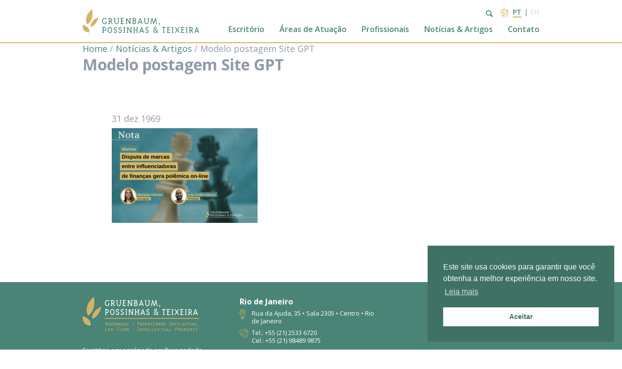

--- FILE ---
content_type: text/html; charset=UTF-8
request_url: https://gruenbaum.com.br/disputa-de-marcas-entre-influenciadoras-de-financas-gera-polemica-on-line/modelo-postagem-site-gpt/
body_size: 11986
content:
<!doctype html>
<!--[if lt IE 7]><html lang="pt-BR" class="no-js lt-ie9 lt-ie8 lt-ie7"><![endif]-->
<!--[if (IE 7)&!(IEMobile)]><html lang="pt-BR" class="no-js lt-ie9 lt-ie8"><![endif]-->
<!--[if (IE 8)&!(IEMobile)]><html lang="pt-BR" class="no-js lt-ie9"><![endif]-->
<!--[if gt IE 8]><!-->
<html lang="pt-BR" class="no-js">
<!--<![endif]-->

<head>
	<meta charset="utf-8">
<meta http-equiv="X-UA-Compatible" content="IE=edge">

<meta name="HandheldFriendly" content="True">
<meta name="MobileOptimized" content="320">
<meta name="viewport" content="width=device-width, initial-scale=1" />
<link rel="apple-touch-icon" sizes="180x180" href="https://gruenbaum.com.br/wp-content/themes/gruembaum/apple-touch-icon.png">
<link rel="icon" type="image/png" sizes="32x32" href="https://gruenbaum.com.br/wp-content/themes/gruembaum/favicon-32x32.png">
<link rel="icon" type="image/png" sizes="16x16" href="https://gruenbaum.com.br/wp-content/themes/gruembaum/favicon-16x16.png">
<link rel="manifest" href="https://gruenbaum.com.br/wp-content/themes/gruembaum/site.webmanifest">
<!--[if IE]>
    <link rel="shortcut icon" href="https://gruenbaum.com.br/wp-content/themes/gruembaum/favicon.ico">
<![endif]-->
<meta name="msapplication-TileColor" content="#f01d4f">
<meta name="msapplication-TileImage" content="https://gruenbaum.com.br/wp-content/themes/gruembaum/library/images/win8-tile-icon.png">
<meta name="theme-color" content="#121212">
<link rel="pingback" href="">
<meta name='robots' content='index, follow, max-image-preview:large, max-snippet:-1, max-video-preview:-1' />

	<!-- This site is optimized with the Yoast SEO plugin v23.0 - https://yoast.com/wordpress/plugins/seo/ -->
	<title>Escritório de Advocacia | Propriedade Intelectual | GPT - Modelo postagem Site GPT</title>
	<meta name="description" content="Imagem: escritório de advocacia especialista em propriedade intelectual. Gestão e proteção de ativos intangíveis, como registro de marcas e patentes no Brasil e no exterior. GPT. RJ, SP - Brasil." />
	<link rel="canonical" href="https://gruenbaum.com.br/wp-content/uploads/2024/01/Modelo-postagem-Site-GPT.png" />
	<meta property="og:locale" content="pt_BR" />
	<meta property="og:type" content="article" />
	<meta property="og:title" content="Escritório de Advocacia | Propriedade Intelectual | GPT - Modelo postagem Site GPT" />
	<meta property="og:description" content="Imagem: escritório de advocacia especialista em propriedade intelectual. Gestão e proteção de ativos intangíveis, como registro de marcas e patentes no Brasil e no exterior. GPT. RJ, SP - Brasil." />
	<meta property="og:url" content="https://gruenbaum.com.br/wp-content/uploads/2024/01/Modelo-postagem-Site-GPT.png" />
	<meta property="og:site_name" content="Escritório de Advocacia | Propriedade Intelectual | GPT" />
	<meta property="article:publisher" content="https://www.facebook.com/gptadvogados" />
	<meta property="og:image" content="https://gruenbaum.com.br/disputa-de-marcas-entre-influenciadoras-de-financas-gera-polemica-on-line/modelo-postagem-site-gpt" />
	<meta property="og:image:width" content="1" />
	<meta property="og:image:height" content="1" />
	<meta property="og:image:type" content="image/png" />
	<meta name="twitter:card" content="summary_large_image" />
	<script type="application/ld+json" class="yoast-schema-graph">{"@context":"https://schema.org","@graph":[{"@type":"WebPage","@id":"https://gruenbaum.com.br/wp-content/uploads/2024/01/Modelo-postagem-Site-GPT.png","url":"https://gruenbaum.com.br/wp-content/uploads/2024/01/Modelo-postagem-Site-GPT.png","name":"Escritório de Advocacia | Propriedade Intelectual | GPT - Modelo postagem Site GPT","isPartOf":{"@id":"https://gruenbaum.com.br/#website"},"primaryImageOfPage":{"@id":"https://gruenbaum.com.br/wp-content/uploads/2024/01/Modelo-postagem-Site-GPT.png#primaryimage"},"image":{"@id":"https://gruenbaum.com.br/wp-content/uploads/2024/01/Modelo-postagem-Site-GPT.png#primaryimage"},"thumbnailUrl":"https://gruenbaum.com.br/wp-content/uploads/2024/01/Modelo-postagem-Site-GPT.png","datePublished":"2024-01-23T20:23:36+00:00","dateModified":"2024-01-23T20:23:36+00:00","description":"Imagem: escritório de advocacia especialista em propriedade intelectual. Gestão e proteção de ativos intangíveis, como registro de marcas e patentes no Brasil e no exterior. GPT. RJ, SP - Brasil.","breadcrumb":{"@id":"https://gruenbaum.com.br/wp-content/uploads/2024/01/Modelo-postagem-Site-GPT.png#breadcrumb"},"inLanguage":"pt-BR","potentialAction":[{"@type":"ReadAction","target":["https://gruenbaum.com.br/wp-content/uploads/2024/01/Modelo-postagem-Site-GPT.png"]}]},{"@type":"ImageObject","inLanguage":"pt-BR","@id":"https://gruenbaum.com.br/wp-content/uploads/2024/01/Modelo-postagem-Site-GPT.png#primaryimage","url":"https://gruenbaum.com.br/wp-content/uploads/2024/01/Modelo-postagem-Site-GPT.png","contentUrl":"https://gruenbaum.com.br/wp-content/uploads/2024/01/Modelo-postagem-Site-GPT.png","width":800,"height":520},{"@type":"BreadcrumbList","@id":"https://gruenbaum.com.br/wp-content/uploads/2024/01/Modelo-postagem-Site-GPT.png#breadcrumb","itemListElement":[{"@type":"ListItem","position":1,"name":"Início","item":"https://gruenbaum.com.br/"},{"@type":"ListItem","position":2,"name":"Disputa de marcas entre influenciadoras de finanças gera polêmica on-line","item":"https://gruenbaum.com.br/disputa-de-marcas-entre-influenciadoras-de-financas-gera-polemica-on-line/"},{"@type":"ListItem","position":3,"name":"Modelo postagem Site GPT"}]},{"@type":"WebSite","@id":"https://gruenbaum.com.br/#website","url":"https://gruenbaum.com.br/","name":"Escritório de Advocacia | Propriedade Intelectual | GPT","description":"Escritório de Advocacia Especializado em Propriedade Intelectual. RJ e SP, Brasil.","publisher":{"@id":"https://gruenbaum.com.br/#organization"},"potentialAction":[{"@type":"SearchAction","target":{"@type":"EntryPoint","urlTemplate":"https://gruenbaum.com.br/?s={search_term_string}"},"query-input":"required name=search_term_string"}],"inLanguage":"pt-BR"},{"@type":"Organization","@id":"https://gruenbaum.com.br/#organization","name":"Escritório de Advocacia Especialista em Propriedade Intelectual RJ e SP | GPT","url":"https://gruenbaum.com.br/","logo":{"@type":"ImageObject","inLanguage":"pt-BR","@id":"https://gruenbaum.com.br/#/schema/logo/image/","url":"http://gruenbaum.com.br/wp-content/uploads/2020/03/gpt-logo.svg","contentUrl":"http://gruenbaum.com.br/wp-content/uploads/2020/03/gpt-logo.svg","width":239,"height":48,"caption":"Escritório de Advocacia Especialista em Propriedade Intelectual RJ e SP | GPT"},"image":{"@id":"https://gruenbaum.com.br/#/schema/logo/image/"},"sameAs":["https://www.facebook.com/gptadvogados","https://www.instagram.com/gruenbaum_possinhas_ip/","https://www.linkedin.com/company/gruenbaum-possinhas-e-teixeira-ip/"]}]}</script>
	<!-- / Yoast SEO plugin. -->


<link rel='dns-prefetch' href='//fonts.googleapis.com' />
<link rel='dns-prefetch' href='//www.googletagmanager.com' />
<link rel="alternate" type="application/rss+xml" title="Feed para Escritório de Advocacia | Propriedade Intelectual | GPT &raquo;" href="https://gruenbaum.com.br/feed/" />
<link rel="alternate" type="application/rss+xml" title="Feed de comentários para Escritório de Advocacia | Propriedade Intelectual | GPT &raquo;" href="https://gruenbaum.com.br/comments/feed/" />
<link rel="alternate" type="application/rss+xml" title="Feed de comentários para Escritório de Advocacia | Propriedade Intelectual | GPT &raquo; Modelo postagem Site GPT" href="https://gruenbaum.com.br/disputa-de-marcas-entre-influenciadoras-de-financas-gera-polemica-on-line/modelo-postagem-site-gpt/feed/" />
<script type="text/javascript">
/* <![CDATA[ */
window._wpemojiSettings = {"baseUrl":"https:\/\/s.w.org\/images\/core\/emoji\/15.0.3\/72x72\/","ext":".png","svgUrl":"https:\/\/s.w.org\/images\/core\/emoji\/15.0.3\/svg\/","svgExt":".svg","source":{"concatemoji":"https:\/\/gruenbaum.com.br\/wp-includes\/js\/wp-emoji-release.min.js?ver=6.6.4"}};
/*! This file is auto-generated */
!function(i,n){var o,s,e;function c(e){try{var t={supportTests:e,timestamp:(new Date).valueOf()};sessionStorage.setItem(o,JSON.stringify(t))}catch(e){}}function p(e,t,n){e.clearRect(0,0,e.canvas.width,e.canvas.height),e.fillText(t,0,0);var t=new Uint32Array(e.getImageData(0,0,e.canvas.width,e.canvas.height).data),r=(e.clearRect(0,0,e.canvas.width,e.canvas.height),e.fillText(n,0,0),new Uint32Array(e.getImageData(0,0,e.canvas.width,e.canvas.height).data));return t.every(function(e,t){return e===r[t]})}function u(e,t,n){switch(t){case"flag":return n(e,"\ud83c\udff3\ufe0f\u200d\u26a7\ufe0f","\ud83c\udff3\ufe0f\u200b\u26a7\ufe0f")?!1:!n(e,"\ud83c\uddfa\ud83c\uddf3","\ud83c\uddfa\u200b\ud83c\uddf3")&&!n(e,"\ud83c\udff4\udb40\udc67\udb40\udc62\udb40\udc65\udb40\udc6e\udb40\udc67\udb40\udc7f","\ud83c\udff4\u200b\udb40\udc67\u200b\udb40\udc62\u200b\udb40\udc65\u200b\udb40\udc6e\u200b\udb40\udc67\u200b\udb40\udc7f");case"emoji":return!n(e,"\ud83d\udc26\u200d\u2b1b","\ud83d\udc26\u200b\u2b1b")}return!1}function f(e,t,n){var r="undefined"!=typeof WorkerGlobalScope&&self instanceof WorkerGlobalScope?new OffscreenCanvas(300,150):i.createElement("canvas"),a=r.getContext("2d",{willReadFrequently:!0}),o=(a.textBaseline="top",a.font="600 32px Arial",{});return e.forEach(function(e){o[e]=t(a,e,n)}),o}function t(e){var t=i.createElement("script");t.src=e,t.defer=!0,i.head.appendChild(t)}"undefined"!=typeof Promise&&(o="wpEmojiSettingsSupports",s=["flag","emoji"],n.supports={everything:!0,everythingExceptFlag:!0},e=new Promise(function(e){i.addEventListener("DOMContentLoaded",e,{once:!0})}),new Promise(function(t){var n=function(){try{var e=JSON.parse(sessionStorage.getItem(o));if("object"==typeof e&&"number"==typeof e.timestamp&&(new Date).valueOf()<e.timestamp+604800&&"object"==typeof e.supportTests)return e.supportTests}catch(e){}return null}();if(!n){if("undefined"!=typeof Worker&&"undefined"!=typeof OffscreenCanvas&&"undefined"!=typeof URL&&URL.createObjectURL&&"undefined"!=typeof Blob)try{var e="postMessage("+f.toString()+"("+[JSON.stringify(s),u.toString(),p.toString()].join(",")+"));",r=new Blob([e],{type:"text/javascript"}),a=new Worker(URL.createObjectURL(r),{name:"wpTestEmojiSupports"});return void(a.onmessage=function(e){c(n=e.data),a.terminate(),t(n)})}catch(e){}c(n=f(s,u,p))}t(n)}).then(function(e){for(var t in e)n.supports[t]=e[t],n.supports.everything=n.supports.everything&&n.supports[t],"flag"!==t&&(n.supports.everythingExceptFlag=n.supports.everythingExceptFlag&&n.supports[t]);n.supports.everythingExceptFlag=n.supports.everythingExceptFlag&&!n.supports.flag,n.DOMReady=!1,n.readyCallback=function(){n.DOMReady=!0}}).then(function(){return e}).then(function(){var e;n.supports.everything||(n.readyCallback(),(e=n.source||{}).concatemoji?t(e.concatemoji):e.wpemoji&&e.twemoji&&(t(e.twemoji),t(e.wpemoji)))}))}((window,document),window._wpemojiSettings);
/* ]]> */
</script>
<style id='wp-emoji-styles-inline-css' type='text/css'>

	img.wp-smiley, img.emoji {
		display: inline !important;
		border: none !important;
		box-shadow: none !important;
		height: 1em !important;
		width: 1em !important;
		margin: 0 0.07em !important;
		vertical-align: -0.1em !important;
		background: none !important;
		padding: 0 !important;
	}
</style>
<link rel='stylesheet' id='wp-block-library-css' href='https://gruenbaum.com.br/wp-includes/css/dist/block-library/style.min.css?ver=6.6.4' type='text/css' media='all' />
<style id='safe-svg-svg-icon-style-inline-css' type='text/css'>
.safe-svg-cover{text-align:center}.safe-svg-cover .safe-svg-inside{display:inline-block;max-width:100%}.safe-svg-cover svg{height:100%;max-height:100%;max-width:100%;width:100%}

</style>
<style id='classic-theme-styles-inline-css' type='text/css'>
/*! This file is auto-generated */
.wp-block-button__link{color:#fff;background-color:#32373c;border-radius:9999px;box-shadow:none;text-decoration:none;padding:calc(.667em + 2px) calc(1.333em + 2px);font-size:1.125em}.wp-block-file__button{background:#32373c;color:#fff;text-decoration:none}
</style>
<style id='global-styles-inline-css' type='text/css'>
:root{--wp--preset--aspect-ratio--square: 1;--wp--preset--aspect-ratio--4-3: 4/3;--wp--preset--aspect-ratio--3-4: 3/4;--wp--preset--aspect-ratio--3-2: 3/2;--wp--preset--aspect-ratio--2-3: 2/3;--wp--preset--aspect-ratio--16-9: 16/9;--wp--preset--aspect-ratio--9-16: 9/16;--wp--preset--color--black: #000000;--wp--preset--color--cyan-bluish-gray: #abb8c3;--wp--preset--color--white: #ffffff;--wp--preset--color--pale-pink: #f78da7;--wp--preset--color--vivid-red: #cf2e2e;--wp--preset--color--luminous-vivid-orange: #ff6900;--wp--preset--color--luminous-vivid-amber: #fcb900;--wp--preset--color--light-green-cyan: #7bdcb5;--wp--preset--color--vivid-green-cyan: #00d084;--wp--preset--color--pale-cyan-blue: #8ed1fc;--wp--preset--color--vivid-cyan-blue: #0693e3;--wp--preset--color--vivid-purple: #9b51e0;--wp--preset--gradient--vivid-cyan-blue-to-vivid-purple: linear-gradient(135deg,rgba(6,147,227,1) 0%,rgb(155,81,224) 100%);--wp--preset--gradient--light-green-cyan-to-vivid-green-cyan: linear-gradient(135deg,rgb(122,220,180) 0%,rgb(0,208,130) 100%);--wp--preset--gradient--luminous-vivid-amber-to-luminous-vivid-orange: linear-gradient(135deg,rgba(252,185,0,1) 0%,rgba(255,105,0,1) 100%);--wp--preset--gradient--luminous-vivid-orange-to-vivid-red: linear-gradient(135deg,rgba(255,105,0,1) 0%,rgb(207,46,46) 100%);--wp--preset--gradient--very-light-gray-to-cyan-bluish-gray: linear-gradient(135deg,rgb(238,238,238) 0%,rgb(169,184,195) 100%);--wp--preset--gradient--cool-to-warm-spectrum: linear-gradient(135deg,rgb(74,234,220) 0%,rgb(151,120,209) 20%,rgb(207,42,186) 40%,rgb(238,44,130) 60%,rgb(251,105,98) 80%,rgb(254,248,76) 100%);--wp--preset--gradient--blush-light-purple: linear-gradient(135deg,rgb(255,206,236) 0%,rgb(152,150,240) 100%);--wp--preset--gradient--blush-bordeaux: linear-gradient(135deg,rgb(254,205,165) 0%,rgb(254,45,45) 50%,rgb(107,0,62) 100%);--wp--preset--gradient--luminous-dusk: linear-gradient(135deg,rgb(255,203,112) 0%,rgb(199,81,192) 50%,rgb(65,88,208) 100%);--wp--preset--gradient--pale-ocean: linear-gradient(135deg,rgb(255,245,203) 0%,rgb(182,227,212) 50%,rgb(51,167,181) 100%);--wp--preset--gradient--electric-grass: linear-gradient(135deg,rgb(202,248,128) 0%,rgb(113,206,126) 100%);--wp--preset--gradient--midnight: linear-gradient(135deg,rgb(2,3,129) 0%,rgb(40,116,252) 100%);--wp--preset--font-size--small: 13px;--wp--preset--font-size--medium: 20px;--wp--preset--font-size--large: 36px;--wp--preset--font-size--x-large: 42px;--wp--preset--spacing--20: 0.44rem;--wp--preset--spacing--30: 0.67rem;--wp--preset--spacing--40: 1rem;--wp--preset--spacing--50: 1.5rem;--wp--preset--spacing--60: 2.25rem;--wp--preset--spacing--70: 3.38rem;--wp--preset--spacing--80: 5.06rem;--wp--preset--shadow--natural: 6px 6px 9px rgba(0, 0, 0, 0.2);--wp--preset--shadow--deep: 12px 12px 50px rgba(0, 0, 0, 0.4);--wp--preset--shadow--sharp: 6px 6px 0px rgba(0, 0, 0, 0.2);--wp--preset--shadow--outlined: 6px 6px 0px -3px rgba(255, 255, 255, 1), 6px 6px rgba(0, 0, 0, 1);--wp--preset--shadow--crisp: 6px 6px 0px rgba(0, 0, 0, 1);}:where(.is-layout-flex){gap: 0.5em;}:where(.is-layout-grid){gap: 0.5em;}body .is-layout-flex{display: flex;}.is-layout-flex{flex-wrap: wrap;align-items: center;}.is-layout-flex > :is(*, div){margin: 0;}body .is-layout-grid{display: grid;}.is-layout-grid > :is(*, div){margin: 0;}:where(.wp-block-columns.is-layout-flex){gap: 2em;}:where(.wp-block-columns.is-layout-grid){gap: 2em;}:where(.wp-block-post-template.is-layout-flex){gap: 1.25em;}:where(.wp-block-post-template.is-layout-grid){gap: 1.25em;}.has-black-color{color: var(--wp--preset--color--black) !important;}.has-cyan-bluish-gray-color{color: var(--wp--preset--color--cyan-bluish-gray) !important;}.has-white-color{color: var(--wp--preset--color--white) !important;}.has-pale-pink-color{color: var(--wp--preset--color--pale-pink) !important;}.has-vivid-red-color{color: var(--wp--preset--color--vivid-red) !important;}.has-luminous-vivid-orange-color{color: var(--wp--preset--color--luminous-vivid-orange) !important;}.has-luminous-vivid-amber-color{color: var(--wp--preset--color--luminous-vivid-amber) !important;}.has-light-green-cyan-color{color: var(--wp--preset--color--light-green-cyan) !important;}.has-vivid-green-cyan-color{color: var(--wp--preset--color--vivid-green-cyan) !important;}.has-pale-cyan-blue-color{color: var(--wp--preset--color--pale-cyan-blue) !important;}.has-vivid-cyan-blue-color{color: var(--wp--preset--color--vivid-cyan-blue) !important;}.has-vivid-purple-color{color: var(--wp--preset--color--vivid-purple) !important;}.has-black-background-color{background-color: var(--wp--preset--color--black) !important;}.has-cyan-bluish-gray-background-color{background-color: var(--wp--preset--color--cyan-bluish-gray) !important;}.has-white-background-color{background-color: var(--wp--preset--color--white) !important;}.has-pale-pink-background-color{background-color: var(--wp--preset--color--pale-pink) !important;}.has-vivid-red-background-color{background-color: var(--wp--preset--color--vivid-red) !important;}.has-luminous-vivid-orange-background-color{background-color: var(--wp--preset--color--luminous-vivid-orange) !important;}.has-luminous-vivid-amber-background-color{background-color: var(--wp--preset--color--luminous-vivid-amber) !important;}.has-light-green-cyan-background-color{background-color: var(--wp--preset--color--light-green-cyan) !important;}.has-vivid-green-cyan-background-color{background-color: var(--wp--preset--color--vivid-green-cyan) !important;}.has-pale-cyan-blue-background-color{background-color: var(--wp--preset--color--pale-cyan-blue) !important;}.has-vivid-cyan-blue-background-color{background-color: var(--wp--preset--color--vivid-cyan-blue) !important;}.has-vivid-purple-background-color{background-color: var(--wp--preset--color--vivid-purple) !important;}.has-black-border-color{border-color: var(--wp--preset--color--black) !important;}.has-cyan-bluish-gray-border-color{border-color: var(--wp--preset--color--cyan-bluish-gray) !important;}.has-white-border-color{border-color: var(--wp--preset--color--white) !important;}.has-pale-pink-border-color{border-color: var(--wp--preset--color--pale-pink) !important;}.has-vivid-red-border-color{border-color: var(--wp--preset--color--vivid-red) !important;}.has-luminous-vivid-orange-border-color{border-color: var(--wp--preset--color--luminous-vivid-orange) !important;}.has-luminous-vivid-amber-border-color{border-color: var(--wp--preset--color--luminous-vivid-amber) !important;}.has-light-green-cyan-border-color{border-color: var(--wp--preset--color--light-green-cyan) !important;}.has-vivid-green-cyan-border-color{border-color: var(--wp--preset--color--vivid-green-cyan) !important;}.has-pale-cyan-blue-border-color{border-color: var(--wp--preset--color--pale-cyan-blue) !important;}.has-vivid-cyan-blue-border-color{border-color: var(--wp--preset--color--vivid-cyan-blue) !important;}.has-vivid-purple-border-color{border-color: var(--wp--preset--color--vivid-purple) !important;}.has-vivid-cyan-blue-to-vivid-purple-gradient-background{background: var(--wp--preset--gradient--vivid-cyan-blue-to-vivid-purple) !important;}.has-light-green-cyan-to-vivid-green-cyan-gradient-background{background: var(--wp--preset--gradient--light-green-cyan-to-vivid-green-cyan) !important;}.has-luminous-vivid-amber-to-luminous-vivid-orange-gradient-background{background: var(--wp--preset--gradient--luminous-vivid-amber-to-luminous-vivid-orange) !important;}.has-luminous-vivid-orange-to-vivid-red-gradient-background{background: var(--wp--preset--gradient--luminous-vivid-orange-to-vivid-red) !important;}.has-very-light-gray-to-cyan-bluish-gray-gradient-background{background: var(--wp--preset--gradient--very-light-gray-to-cyan-bluish-gray) !important;}.has-cool-to-warm-spectrum-gradient-background{background: var(--wp--preset--gradient--cool-to-warm-spectrum) !important;}.has-blush-light-purple-gradient-background{background: var(--wp--preset--gradient--blush-light-purple) !important;}.has-blush-bordeaux-gradient-background{background: var(--wp--preset--gradient--blush-bordeaux) !important;}.has-luminous-dusk-gradient-background{background: var(--wp--preset--gradient--luminous-dusk) !important;}.has-pale-ocean-gradient-background{background: var(--wp--preset--gradient--pale-ocean) !important;}.has-electric-grass-gradient-background{background: var(--wp--preset--gradient--electric-grass) !important;}.has-midnight-gradient-background{background: var(--wp--preset--gradient--midnight) !important;}.has-small-font-size{font-size: var(--wp--preset--font-size--small) !important;}.has-medium-font-size{font-size: var(--wp--preset--font-size--medium) !important;}.has-large-font-size{font-size: var(--wp--preset--font-size--large) !important;}.has-x-large-font-size{font-size: var(--wp--preset--font-size--x-large) !important;}
:where(.wp-block-post-template.is-layout-flex){gap: 1.25em;}:where(.wp-block-post-template.is-layout-grid){gap: 1.25em;}
:where(.wp-block-columns.is-layout-flex){gap: 2em;}:where(.wp-block-columns.is-layout-grid){gap: 2em;}
:root :where(.wp-block-pullquote){font-size: 1.5em;line-height: 1.6;}
</style>
<link rel='stylesheet' id='contact-form-7-css' href='https://gruenbaum.com.br/wp-content/plugins/contact-form-7/includes/css/styles.css?ver=5.9.7' type='text/css' media='all' />
<link rel='stylesheet' id='dashicons-css' href='https://gruenbaum.com.br/wp-includes/css/dashicons.min.css?ver=6.6.4' type='text/css' media='all' />
<link rel='stylesheet' id='post-views-counter-frontend-css' href='https://gruenbaum.com.br/wp-content/plugins/post-views-counter/css/frontend.min.css?ver=1.4.7' type='text/css' media='all' />
<link rel='stylesheet' id='nsc_bar_nice-cookie-consent-css' href='https://gruenbaum.com.br/wp-content/plugins/beautiful-and-responsive-cookie-consent/public/cookieNSCconsent.min.css?ver=4.2.0' type='text/css' media='all' />
<link rel='stylesheet' id='Open-Sans-css' href='https://fonts.googleapis.com/css?family=Open+Sans%3A400%2C400i%2C600%2C600i%2C700%2C700i%2C800%2C800i&#038;display=swap&#038;ver=6.6.4' type='text/css' media='all' />
<link rel='stylesheet' id='slick-css' href='https://gruenbaum.com.br/wp-content/themes/gruembaum/library/js/libs/slick/slick.min.css?ver=1.8.0' type='text/css' media='all' />
<link rel='stylesheet' id='slick-theme-css' href='https://gruenbaum.com.br/wp-content/themes/gruembaum/library/js/libs/slick/slick-theme.min.css?ver=1.8.0' type='text/css' media='all' />
<link rel='stylesheet' id='select2-css' href='https://gruenbaum.com.br/wp-content/themes/gruembaum/library/css/select2.min.css?ver=4.0.7' type='text/css' media='all' />
<link rel='stylesheet' id='style-css' href='https://gruenbaum.com.br/wp-content/themes/gruembaum/library/css/style.min.css?ver=1582041866' type='text/css' media='all' />
<link rel="https://api.w.org/" href="https://gruenbaum.com.br/wp-json/" /><link rel="alternate" title="JSON" type="application/json" href="https://gruenbaum.com.br/wp-json/wp/v2/media/2164" /><link rel='shortlink' href='https://gruenbaum.com.br/?p=2164' />
<link rel="alternate" title="oEmbed (JSON)" type="application/json+oembed" href="https://gruenbaum.com.br/wp-json/oembed/1.0/embed?url=https%3A%2F%2Fgruenbaum.com.br%2Fdisputa-de-marcas-entre-influenciadoras-de-financas-gera-polemica-on-line%2Fmodelo-postagem-site-gpt%2F" />
<link rel="alternate" title="oEmbed (XML)" type="text/xml+oembed" href="https://gruenbaum.com.br/wp-json/oembed/1.0/embed?url=https%3A%2F%2Fgruenbaum.com.br%2Fdisputa-de-marcas-entre-influenciadoras-de-financas-gera-polemica-on-line%2Fmodelo-postagem-site-gpt%2F&#038;format=xml" />
<meta name="generator" content="Site Kit by Google 1.167.0" /><meta name="google-site-verification" content="LYzDqjR0Vu3sGKp1E89k07dASDSq6YrO3kj1U0M8zA0" />
<link rel="icon" href="https://gruenbaum.com.br/wp-content/uploads/2024/06/cropped-android-chrome-512x512-1-32x32.png" sizes="32x32" />
<link rel="icon" href="https://gruenbaum.com.br/wp-content/uploads/2024/06/cropped-android-chrome-512x512-1-192x192.png" sizes="192x192" />
<link rel="apple-touch-icon" href="https://gruenbaum.com.br/wp-content/uploads/2024/06/cropped-android-chrome-512x512-1-180x180.png" />
<meta name="msapplication-TileImage" content="https://gruenbaum.com.br/wp-content/uploads/2024/06/cropped-android-chrome-512x512-1-270x270.png" />
		<style type="text/css" id="wp-custom-css">
			body.page-template-t-sobre main #reconhecimentos .slick-next {
	    user-select: none;
    -webkit-tap-highlight-color: transparent;
    box-sizing: border-box;
    position: absolute;
    display: block;
    line-height: 0px;
    cursor: pointer;
    background: transparent;
    top: 50%;
    transform: translate(0, -50%);
    padding: 0;
    border: none;
    outline: none;
    right: -75px;
    width: initial;
    height: initial;
    font-size: 40px;
    color: #909aa9;
    transition: all .2s ease-out;
} 

body.page-template-t-sobre main #reconhecimentos .slick-prev {
	    user-select: none;
    -webkit-tap-highlight-color: transparent;
    box-sizing: border-box;
    position: absolute;
    display: block;
    line-height: 0px;
    cursor: pointer;
    top: 50%;
    transform: translate(0, -50%);
    padding: 0;
    border: none;
    left: -75px;
    outline: none;
    background: transparent;
    width: initial;
    height: initial;
    font-size: 40px;
    transition: all .2s ease-out;
    color: #909aa9;
}

/* Ocultando data e before */

div.meta div.date{
	display: none !important;
}

div.meta div.cat:before{
	display: none !important;
}

/*  Corrigindo bug  de endereços */

body.category main article.post.eventos-2 figure figcaption {
	display: none !important;
}

.footer-logo {
	margin-bottom: 13px !important;
}

footer .copyright {
	margin-left: 30px;
}

/* Formatando página de privacidade */

#post-871 {
	max-width: 940px;
  margin: 0 auto;
}

/* Removendo datas de cima das fotos */

body.single-post main article.eventos figure .quandoflag {
   display: none;
}

body.blog main article.post.eventos figure figcaption, body.category main article.post.eventos figure figcaption, body.search main article.post.eventos figure figcaption {
   display: none;
}

body.category main article.post.eventos-2 figure figcaption {
	display: none;
}

.post-views.content-post {
    display: none;
}

body.single-post main article h1 {
    margin-top: 20px;
    margin-bottom: 50px;
}


body.page-template-t-contato main section.addresses .address_info_holder .address_info {
    display: flex;
    justify-content: center;
    align-items: center;
    text-align: center;
	margin: 0 auto;align-content
}

body.page-template-t-contato main section.addresses .address_info_holder .address_info:first-child .address_info_inner {
    justify-content: center;
    align-items: center;
    text-align: left;
	margin: 0 auto;align-content
}

.container .col-12.col-sm-4.address_info_holder:nth-of-type(3) {
    display: none;
}

/* Estilo geral da paginação */
.pagination {
    text-align: center; /* Centraliza a paginação */
    margin: 20px 0; /* Espaçamento acima e abaixo */
}

.pagination a,
.pagination span {
    display: inline-block; /* Exibe os itens lado a lado */
    margin: 0 5px; /* Espaçamento entre os itens */
    padding: 10px 15px; /* Espaçamento interno dos itens */
    border: 1px solid #ddd; /* Borda dos itens */
    border-radius: 4px; /* Bordas arredondadas */
    text-decoration: none; /* Remove sublinhado dos links */
    color: #007bff; /* Cor do texto */
    font-size: 16px; /* Tamanho da fonte */
}

.pagination {
    text-align: center; /* Centraliza a paginação */
    margin: 20px 0; /* Espaçamento acima e abaixo */
}

.pagination a,
.pagination span {
    display: inline-block; /* Exibe os itens lado a lado */
    margin: 0 5px; /* Espaçamento entre os itens */
    padding: 10px 15px; /* Espaçamento interno dos itens */
    border: 1px solid #ddd; /* Borda dos itens */
    border-radius: 4px; /* Bordas arredondadas */
    text-decoration: none; /* Remove sublinhado dos links */
    color: #528576; /* Cor do texto */
    font-size: 16px; /* Tamanho da fonte */
}

.pagination a:hover {
    background-color: #f8f9fa; /* Cor de fundo ao passar o mouse */
    border-color: #528576; /* Cor da borda ao passar o mouse */
}

.pagination .current {
    background-color: #528576; /* Cor de fundo para o item da página atual */
    color: #fff; /* Cor do texto para o item da página atual */
    border-color: #528576; /* Cor da borda para o item da página atual */
}

.pagination .prev,
.pagination .next {
    font-weight: bold; /* Destaque para os botões anterior e próximo */
    color: #528576; /* Cor do texto para os botões anterior e próximo */
}
    font-weight: bold; /* Destaque para os botões anterior e próximo */
}

.select2-results__option[aria-activedescendant="select2-equipefilter_select-result-pg7z-industrial-designs"] {
  display: none !important;
}

	.scrollanim.slidein {
  color: #c1c1c1; /* Cor cinza */
}

.col-12 .copyright {
    margin-left: 0 !important;
}

.footer-logo {
    margin-bottom: 30px !important;
}

.wp-post-image {
    margin-bottom: -21px;
}

img[src="https://gruenbaum.com.br/wp-content/uploads/2019/09/Carlos-PNG-3-210x224.png"] {
    margin-left: -30px;
}

img[src="https://gruenbaum.com.br/wp-content/uploads/2024/05/Design-sem-nome-5-210x224.png"] {
    margin-left: -30px;
}

img[src=
"https://gruenbaum.com.br/wp-content/uploads/2019/09/Design-sem-nome-19-210x224.png"] {
    margin-left: -30px;
}

img[src="https://gruenbaum.com.br/wp-content/uploads/2019/12/Carlos-PNG-2-210x224.png"] {
    margin-left: -30px;
}

img[src="https://gruenbaum.com.br/wp-content/uploads/2024/05/Design-sem-nome-5-210x224.png"] {
    margin-left: -30px;
}

img[src="https://gruenbaum.com.br/wp-content/uploads/2019/09/Design-sem-nome-19-210x224.png"] {
    margin-left: -30px;
}

img[src="https://gruenbaum.com.br/wp-content/uploads/2019/09/Foto-site-4-222x224.png"] {
    margin-left: -30px;
}

body.single-profissional main h1 {
  margin-bottom: 30px !important;
}

.icon-angle-left,
.icon-angle-right {
  color: #6d6d6d !important;
}

a.button {
  background-color: #528576 !important;
  color: #ffffff !important; /* texto branco, pra garantir contraste */
  border: none !important;   /* remove borda se quiser */
}



.emailholder .careers a {
	display: inline-block;
	padding: 8px 16px;
	border: 2px solid #d2ba6c; /* cor da borda — altere se quiser */
	border-radius: 4px;
	color: #d2ba6c;
	text-decoration: none;
	font-weight: 600;
	transition: all 0.3s ease;
}

.emailholder .careers a:hover {
	background-color: #d2ba6c;
	color: #ffffff;
}

.emailholder .careers {
	margin-top: 0; /* tira a margem pra cima */
	position: relative;
	top: -90px; /* sobe 10px, ajusta como quiser */
	display: inline-block;
}

.emailholder .email {
  position: relative;
  top: 10px; /* abaixa 10px — ajuste o valor para mais ou menos */
}

h1 {
  font-size: 32px;
  font-weight: bold;
}

h2 {
  font-size: 26px;
  font-weight: bold;
}

h3 {
  font-size: 20px;
  font-weight: bold;
}

h4 {
  font-size: 18px;
  font-weight: bold;
}

h5 {
  font-size: 16px;
  font-weight: bold;
}

h6 {
  font-size: 14px;
  font-weight: bold;
}

p {
  font-size: 16px;
  line-height: 1.5;
}

h2, h3, h5 { margin-top: 1em; /* controla espaço acima do título */ margin-bottom: 1em; /* controla espaço abaixo do título */ } p { margin-top: 0.5em; margin-bottom: 0.5em; line-height: 1.5; /* altura da linha do parágrafo */ }

/* Faz o summary dentro dos blocos Details parecer um H2 */
.wp-block-details summary {
    display: block;
    font-size: 1.5em;       /* mesmo tamanho do H2 */
    font-weight: 700;       /* negrito */
    color: #4a8476;         /* sua cor padrão */
    margin-bottom: 20px;    /* pequeno espaço abaixo */
}

.wp-block-details summary {
  cursor: pointer;
  color: #4a8476;
  transition: color 0.2s ease;
}

.wp-block-details summary:hover {
  color: #2f5c52; /* tom mais escuro no hover */
}

.wp-block-details summary {
  cursor: pointer;
  position: relative;
  padding-right: 18px;
}

.wp-block-details summary {
    position: relative;       /* necessário para o ::after se posicionar corretamente */
    padding-right: 30px;      /* cria espaço interno à direita para o "+" */
}

/* Seta / símbolo + ou – */
.wp-block-details summary::after {
    content: "+";
    position: absolute;
    right: 15px;             /* distância da borda direita, menor que o padding-right */
    color: #fff;
    font-weight: 600;
    transition: transform 0.2s ease;
}

.wp-block-details[open] summary::after {
    content: "–";
}


/* Estiliza as perguntas do bloco detalhes */
.wp-block-details summary {
    background-color: #4a8476; /* caixa verde */
    color: #fff;               /* texto branco */
    padding: 20px 15px;        /* espaçamento interno */
    margin-bottom: 20px;        /* distância do conteúdo abaixo */
    border-radius: 6px;        /* cantos arredondados */
    cursor: pointer;           /* mostra que é clicável */
    font-weight: 600;          /* destaque no texto */
    list-style: none;          /* remove marca de lista, se houver */
}

/* Remove o marcador padrão do summary, caso apareça */
.wp-block-details summary::-webkit-details-marker {
    display: none;
}

p {
    color: #6e7380 !important; /* cinza mais escuro, mantendo o tom neutro */
}

/* Aplica apenas nos itens de listas do bloco wp-block-list */
.wp-block-list li {
    margin-bottom: 10px; /* distância entre cada item */
}

.wp-block-details[open] > *:not(summary) {
  animation: smoothExpand 0.5s ease;
}

@keyframes smoothExpand {
  0% {
    opacity: 0;
    transform: translateY(-5px);
  }
  100% {
    opacity: 1;
    transform: translateY(0);
  }
}


.container .col-12.col-sm-4 p {
  color: #ffffff !important;
  font-size: 13px; /* diminui o tamanho do texto */
  line-height: 1.4; /* opcional, deixa a leitura mais agradável */
}



		</style>
		</head>
	
<body class="attachment attachment-template-default single single-attachment postid-2164 attachmentid-2164 attachment-png" itemscope itemtype="http://schema.org/WebPage">
	<div id="container">
		<header class="header show" role="banner" itemscope itemtype="http://schema.org/WPHeader">
			<div class="inner-header d-none d-lg-flex">
				<p id="logo" class="h1" itemscope itemtype="http://schema.org/Organization"><a href="https://gruenbaum.com.br" rel="nofollow">Escritório de Advocacia | Propriedade Intelectual | GPT</a></p>
				<nav role="navigation" itemscope itemtype="http://schema.org/SiteNavigationElement">
					<div class="menu-mainmenu-container"><ul id="menu-mainmenu" class="menu"><li id="menu-item-23" class="menu-item menu-item-type-post_type menu-item-object-page menu-item-23"><a href="https://gruenbaum.com.br/escritorio/">Escritório</a></li>
<li id="menu-item-22" class="menu-item menu-item-type-post_type menu-item-object-page menu-item-22"><a href="https://gruenbaum.com.br/areas-de-atuacao/"><span>Áreas de</span> <span>Atuação</span></a></li>
<li id="menu-item-21" class="menu-item menu-item-type-post_type menu-item-object-page menu-item-21"><a href="https://gruenbaum.com.br/profissionais/">Profissionais</a></li>
<li id="menu-item-19" class="menu-item menu-item-type-post_type menu-item-object-page current_page_parent menu-item-19"><a href="https://gruenbaum.com.br/noticias-artigos/">Notícias &#038; Artigos</a></li>
<li id="menu-item-20" class="menu-item menu-item-type-post_type menu-item-object-page menu-item-20"><a href="https://gruenbaum.com.br/contato/">Contato</a></li>
</ul></div>				</nav>
				<div class="secondary-menu">
					<a href="" class="search"><i class="icon-search"></i></a>
										<ul class="lang">
						<img src="https://gruenbaum.com.br/wp-content/themes/gruembaum/library/images/i_globe.svg" alt="">
							<li class="lang-item lang-item-3 lang-item-pt current-lang no-translation lang-item-first"><a  lang="pt-BR" hreflang="pt-BR" href="https://gruenbaum.com.br/">pt</a></li>
	<li class="lang-item lang-item-6 lang-item-en no-translation"><a  lang="en-US" hreflang="en-US" href="https://gruenbaum.com.br/en/">en</a></li>
					</ul>
									</div>
			</div>
			<div class="inner-header mobile d-block d-lg-none">
				<div class="navbar">
					<p id="logo" class="h1" itemscope itemtype="http://schema.org/Organization"><a href="https://gruenbaum.com.br" rel="nofollow">Escritório de Advocacia | Propriedade Intelectual | GPT</a></p>
					<div class="secondary-menu">
						<a href="" class="search"><i class="icon-search"></i></a>
												<ul class="lang">
							<img src="https://gruenbaum.com.br/wp-content/themes/gruembaum/library/images/i_globe.svg" alt="">
								<li class="lang-item lang-item-3 lang-item-pt current-lang no-translation lang-item-first"><a  lang="pt-BR" hreflang="pt-BR" href="https://gruenbaum.com.br/">pt</a></li>
	<li class="lang-item lang-item-6 lang-item-en no-translation"><a  lang="en-US" hreflang="en-US" href="https://gruenbaum.com.br/en/">en</a></li>
						</ul>
											</div>
					<a class="hamburger-wrapper">
						<span>MENU</span>
						<button class="hamburger hamburger--squeeze" type="button">
							<span class="hamburger-box">
								<span class="hamburger-inner"></span>
							</span>
						</button>
					</a>
				</div>
				<nav class="is-inactive" role="navigation" itemscope itemtype="http://schema.org/SiteNavigationElement">
					<div class="menu-mainmenu-container"><ul id="menu-mainmenu-1" class="menu"><li class="menu-item menu-item-type-post_type menu-item-object-page menu-item-23"><a href="https://gruenbaum.com.br/escritorio/">Escritório</a></li>
<li class="menu-item menu-item-type-post_type menu-item-object-page menu-item-22"><a href="https://gruenbaum.com.br/areas-de-atuacao/"><span>Áreas de</span> <span>Atuação</span></a></li>
<li class="menu-item menu-item-type-post_type menu-item-object-page menu-item-21"><a href="https://gruenbaum.com.br/profissionais/">Profissionais</a></li>
<li class="menu-item menu-item-type-post_type menu-item-object-page current_page_parent menu-item-19"><a href="https://gruenbaum.com.br/noticias-artigos/">Notícias &#038; Artigos</a></li>
<li class="menu-item menu-item-type-post_type menu-item-object-page menu-item-20"><a href="https://gruenbaum.com.br/contato/">Contato</a></li>
</ul></div>				</nav>
			</div>
		</header><div id="content">
	<div id="inner-content">
		<main id="main" role="main" itemscope itemprop="mainContentOfPage" itemtype="http://schema.org/Blog">
								<article class="post ">
						<div class="container">
							<header class="article-header">
								<div class="breadcrumb">
																		<a href="https://gruenbaum.com.br/">Home</a> /
									<a href="https://gruenbaum.com.br/noticias-artigos/">Notícias &#038; Artigos</a> /
									<span>Modelo postagem Site GPT</span>
								</div>
								<div class="meta">
																		<div class="date">23/01/2024</div>
																		<div class="cat"></div>
																	</div>
								<h1>Modelo postagem Site GPT</h1>
								<div class="details">
																											<!--  -->
								</div>

							</header>
						</div>
						<div class="container w820">
							<figure>
								<div class="quandoflag">
									<span class='d'>31</span> <span class='m'>dez</span> <span class='y'>1969</span>								</div>
															</figure>
							<div class="content">
								<p class="attachment"><a href='https://gruenbaum.com.br/wp-content/uploads/2024/01/Modelo-postagem-Site-GPT.png'><img fetchpriority="high" decoding="async" width="300" height="195" src="https://gruenbaum.com.br/wp-content/uploads/2024/01/Modelo-postagem-Site-GPT.png" class="attachment-medium size-medium" alt="" srcset="https://gruenbaum.com.br/wp-content/uploads/2024/01/Modelo-postagem-Site-GPT.png 800w, https://gruenbaum.com.br/wp-content/uploads/2024/01/Modelo-postagem-Site-GPT-400x260.png 400w, https://gruenbaum.com.br/wp-content/uploads/2024/01/Modelo-postagem-Site-GPT-345x224.png 345w, https://gruenbaum.com.br/wp-content/uploads/2024/01/Modelo-postagem-Site-GPT-518x337.png 518w, https://gruenbaum.com.br/wp-content/uploads/2024/01/Modelo-postagem-Site-GPT-300x195.png 300w" sizes="(max-width: 300px) 100vw, 300px" /></a></p>
							</div>
						</div>
						<footer>
							<div class="container t-center">
															</div>
						</footer>
					</article>
									</main>
						<div id="sidebar1" class="sidebar m-all t-1of3 d-2of7 last-col cf" role="complementary">

					
						
					
				</div>
	</div>
</div>
	<footer class="footer darkbg" role="contentinfo" itemscope itemtype="http://schema.org/WPFooter">
		<div id="inner-footer">
			<div class="container">
				<div class="row">
					<div class="col-12 col-sm-4">
						<a href="https://gruenbaum.com.br/"><div class="footer-logo"></div></a>
						<p style="margin-top: 5px;">Escritório especializado em Propriedade Intelectual. Consultoria e assessoria na gestão e proteção de ativos intangíveis, desde 1969, para empresas nacionais e estrangeiras.</p>
					</div>
					<div class="col-12 col-sm-4 address_info_holder">
												<div class="address_info">
							<h4>Rio de Janeiro</h4>
							<div class="address">Rua da Ajuda, 35 • Sala 2305 • Centro • Rio de Janeiro</div>
							<div class="tel">Tel.: +55 (21) 2533 6720<br />
Cel.: +55 (21) 98489 9875<br />
</div>
						</div>
					</div>
					<div class="col-12 col-sm-4 address_info_holder">
						<div class="address_info">
							<h4>São Paulo</h4>
							<div class="address">Av. das Nações Unidas, 12901 • 12º andar (Torre Norte) • Cidade Monções • São Paulo</div>
							<div class="tel">Cel.: +55 (11) 99015 8729</div>
						</div>
					</div>
				</div>
			</div>
			<div class="lastrow">
				<div class="container">
					<div class="row ">
						<div class="col-12 col-sm-4 sigholder">
							<div class="copyright">© 2025 Gruenbaum, Possinhas & Teixeira.<br />Todos os direitos reservados.</div>
							<div class="sig">Site criado por <a href="http://mentastudio.com.br" target="_blank">mentastudio</a></div>
						</div>
						<div class="col-12 col-sm-4 emailholder">
	<div class="email">
		<a href="mailto:central@gruenbaum.com.br">central@gruenbaum.com.br</a>
	</div>
	<div class="careers" style="margin-top: 5px;">
		<a href="https://gpt.vagas.solides.com.br/#banco-de-talentos" target="_blank" rel="noopener">
			Trabalhe Conosco		</a>
	</div>
</div>
						<div class="col-12 col-sm-4 socialholder">
							<div class="social">
								<span>Redes Sociais</span>
																	<a href="https://www.instagram.com/gruenbaum_possinhas_ip/" alt="instagram" target="_blank"><img width="32" height="31" src="https://gruenbaum.com.br/wp-content/uploads/2019/09/i_insta.svg" class="attachment-thumbnail size-thumbnail" alt="Escritório de advocacia Propriedade Intelectual RJ, SP" decoding="async" loading="lazy" /></a>
																	<a href="https://web.facebook.com/gptadvogados" alt="facebook" target="_blank"><img width="29" height="29" src="https://gruenbaum.com.br/wp-content/uploads/2024/06/face.svg" class="attachment-thumbnail size-thumbnail" alt="" decoding="async" loading="lazy" /></a>
																	<a href="https://www.linkedin.com/company/gruenbaum-possinhas-e-teixeira-ip/" alt="linkedin" target="_blank"><img width="29" height="30" src="https://gruenbaum.com.br/wp-content/uploads/2024/06/linkedin.svg" class="attachment-thumbnail size-thumbnail" alt="" decoding="async" loading="lazy" /></a>
																	<a href="https://api.whatsapp.com/send?phone=5521984899875" alt="whatsapp" target="_blank"><img width="29" height="30" src="https://gruenbaum.com.br/wp-content/uploads/2024/06/wpp.svg" class="attachment-thumbnail size-thumbnail" alt="" decoding="async" loading="lazy" /></a>
															</div>
						</div>
					</div>
				</div>
			</div>
		</div>
	</footer>
	</div>

	<div id="modalsearch">
		<a href="" class="close"><i class="icon-close"></i></a>
		<div class="form">
			<h2>Busca</h2>
						<form role="search" method="get" id="searchform" class="searchform" action="/">
				<input type="hidden" name="from" value="main">
				<input type="search" id="s" name="s" value="" placeholder="Digite sua busca" />
				<button type="submit" id="searchsubmit"><i class="icon-search"></i></button>
			</form>
		</div>
	</div>

	<script type="text/javascript" src="https://gruenbaum.com.br/wp-includes/js/dist/hooks.min.js?ver=2810c76e705dd1a53b18" id="wp-hooks-js"></script>
<script type="text/javascript" src="https://gruenbaum.com.br/wp-includes/js/dist/i18n.min.js?ver=5e580eb46a90c2b997e6" id="wp-i18n-js"></script>
<script type="text/javascript" id="wp-i18n-js-after">
/* <![CDATA[ */
wp.i18n.setLocaleData( { 'text direction\u0004ltr': [ 'ltr' ] } );
/* ]]> */
</script>
<script type="text/javascript" src="https://gruenbaum.com.br/wp-content/plugins/contact-form-7/includes/swv/js/index.js?ver=5.9.7" id="swv-js"></script>
<script type="text/javascript" id="contact-form-7-js-extra">
/* <![CDATA[ */
var wpcf7 = {"api":{"root":"https:\/\/gruenbaum.com.br\/wp-json\/","namespace":"contact-form-7\/v1"}};
/* ]]> */
</script>
<script type="text/javascript" src="https://gruenbaum.com.br/wp-content/plugins/contact-form-7/includes/js/index.js?ver=5.9.7" id="contact-form-7-js"></script>
<script type="text/javascript" src="https://gruenbaum.com.br/wp-content/themes/gruembaum/library/js/libs/jquery.min.js?ver=3.4.1" id="jquery-js"></script>
<script type="text/javascript" src="https://gruenbaum.com.br/wp-content/plugins/beautiful-and-responsive-cookie-consent/public/cookieNSCconsent.min.js?ver=4.2.0" id="nsc_bar_nice-cookie-consent_js-js"></script>
<script type="text/javascript" id="nsc_bar_nice-cookie-consent_js-js-after">
/* <![CDATA[ */
window.addEventListener("load",function(){  window.cookieconsent.initialise({
    "content": {
        "deny": "Negar",
        "dismiss": "Aceitar",
        "allow": "Permitir",
        "link": "Leia mais",
        "href": "https:\/\/gruenbaum.com.br\/politica-de-privacidade\/",
        "message": "Este site usa cookies para garantir que você obtenha a melhor experiência em nosso site.",
        "policy": "Cookie Settings",
        "savesettings": "Salvar configurações",
        "target": "_blank",
        "linksecond": "Just another Link",
        "hrefsecond": "https:\/\/yourdomain\/anotherLink"
    },
    "type": "info",
    "palette": {
        "popup": {
            "background": "#3F7165",
            "text": "#fff"
        },
        "button": {
            "background": "#fff",
            "text": "#3F7165",
            "border": ""
        },
        "switches": {
            "background": "",
            "backgroundChecked": "",
            "switch": "",
            "text": ""
        }
    },
    "position": "bottom-right",
    "theme": "block",
    "cookietypes": [
        {
            "label": "Technical",
            "checked": "checked",
            "disabled": "disabled",
            "cookie_suffix": "tech"
        },
        {
            "label": "Marketing",
            "checked": "",
            "disabled": "",
            "cookie_suffix": "marketing"
        }
    ],
    "revokable": true,
    "container": "",
    "customizedFont": "",
    "dataLayerName": "dataLayer",
    "improveBannerLoadingSpeed": "0"
})});
/* ]]> */
</script>
<script type="text/javascript" src="https://gruenbaum.com.br/wp-content/themes/gruembaum/library/js/libs/TimelineMax.min.js?ver=2.1.3" id="TimelineMax-js"></script>
<script type="text/javascript" src="https://gruenbaum.com.br/wp-content/themes/gruembaum/library/js/libs/TweenMax.min.js?ver=1.18.2" id="TweenMax-js"></script>
<script type="text/javascript" src="https://gruenbaum.com.br/wp-content/themes/gruembaum/library/js/libs/slick/slick.min.js?ver=1.8.0" id="slick-js"></script>
<script type="text/javascript" src="https://gruenbaum.com.br/wp-content/themes/gruembaum/library/js/libs/select2.min.js?ver=4.0.7" id="select2-js"></script>
<script type="text/javascript" src="https://gruenbaum.com.br/wp-content/themes/gruembaum/library/js/libs/ScrollMagic.js?ver=2.0.3" id="ScrollMagic-js"></script>
<script type="text/javascript" src="https://gruenbaum.com.br/wp-content/themes/gruembaum/library/js/libs/animation.gsap.js?ver=2.0.7" id="animation.gsap-js"></script>
<script type="text/javascript" src="https://gruenbaum.com.br/wp-content/themes/gruembaum/library/js/custom.js?ver=1628254744" id="custom-js"></script>
	<script type="text/javascript">
        jQuery(document).ready(function ($) {
            //$( document ).ajaxStart(function() {
            //});

			
            for (var i = 0; i < document.forms.length; ++i) {
                var form = document.forms[i];
				if ($(form).attr("method") != "get") { $(form).append('<input type="hidden" name="KLBRbfpFGlDCEYNz" value="fUAu08S" />'); }
if ($(form).attr("method") != "get") { $(form).append('<input type="hidden" name="CmgH_uo" value="IGpCvcRD" />'); }
if ($(form).attr("method") != "get") { $(form).append('<input type="hidden" name="reDLMOPwfbYTVNqX" value="f@bincZ3" />'); }
            }

			
            $(document).on('submit', 'form', function () {
				if ($(this).attr("method") != "get") { $(this).append('<input type="hidden" name="KLBRbfpFGlDCEYNz" value="fUAu08S" />'); }
if ($(this).attr("method") != "get") { $(this).append('<input type="hidden" name="CmgH_uo" value="IGpCvcRD" />'); }
if ($(this).attr("method") != "get") { $(this).append('<input type="hidden" name="reDLMOPwfbYTVNqX" value="f@bincZ3" />'); }
                return true;
            });

			
            jQuery.ajaxSetup({
                beforeSend: function (e, data) {

                    //console.log(Object.getOwnPropertyNames(data).sort());
                    //console.log(data.type);

                    if (data.type !== 'POST') return;

                    if (typeof data.data === 'object' && data.data !== null) {
						data.data.append("KLBRbfpFGlDCEYNz", "fUAu08S");
data.data.append("CmgH_uo", "IGpCvcRD");
data.data.append("reDLMOPwfbYTVNqX", "f@bincZ3");
                    }
                    else {
                        data.data =  data.data + '&KLBRbfpFGlDCEYNz=fUAu08S&CmgH_uo=IGpCvcRD&reDLMOPwfbYTVNqX=f@bincZ3';
                    }
                }
            });

        });
	</script>
		</body>

	</html> <!-- end of site. what a ride! -->

--- FILE ---
content_type: text/css
request_url: https://gruenbaum.com.br/wp-content/themes/gruembaum/library/css/style.min.css?ver=1582041866
body_size: 18688
content:
html,body,div,span,applet,object,iframe,h1,h2,h3,h4,h5,h6,p,blockquote,pre,a,abbr,acronym,address,big,cite,code,del,dfn,em,img,ins,kbd,q,s,samp,small,strike,strong,sub,sup,tt,var,b,u,i,center,dl,dt,dd,ol,ul,li,fieldset,form,label,legend,table,caption,tbody,tfoot,thead,tr,th,td,article,aside,canvas,details,embed,figure,figcaption,footer,header,hgroup,menu,nav,output,ruby,section,summary,time,mark,audio,video{margin:0;padding:0;border:0;font-size:100%;font:inherit;vertical-align:baseline}article,aside,details,figcaption,figure,footer,header,hgroup,menu,nav,section{display:block}body{line-height:1}ol,ul{list-style:none}blockquote,q{quotes:none}blockquote:before,blockquote:after{content:"";content:none}q:before,q:after{content:"";content:none}table{border-collapse:collapse;border-spacing:0}.container{width:100%;padding-right:15px;padding-left:15px;margin-right:auto;margin-left:auto}@media (min-width: 576px){.container{max-width:540px}}@media (min-width: 768px){.container{max-width:720px}}@media (min-width: 992px){.container{max-width:960px}}@media (min-width: 1200px){.container{max-width:1140px}}.container-fluid{width:100%;padding-right:15px;padding-left:15px;margin-right:auto;margin-left:auto}.row{display:-webkit-box;display:-ms-flexbox;display:flex;-ms-flex-wrap:wrap;flex-wrap:wrap;margin-right:-15px;margin-left:-15px}.no-gutters{margin-right:0;margin-left:0}.no-gutters>.col,.no-gutters>[class*="col-"]{padding-right:0;padding-left:0}.col-1,.col-2,.col-3,.col-4,.col-5,.col-6,.col-7,.col-8,.col-9,.col-10,.col-11,.col-12,.col,.col-auto,.col-sm-1,.col-sm-2,.col-sm-3,.col-sm-4,.col-sm-5,.col-sm-6,.col-sm-7,.col-sm-8,.col-sm-9,.col-sm-10,.col-sm-11,.col-sm-12,.col-sm,.col-sm-auto,.col-md-1,.col-md-2,.col-md-3,.col-md-4,.col-md-5,.col-md-6,.col-md-7,.col-md-8,.col-md-9,.col-md-10,.col-md-11,.col-md-12,.col-md,.col-md-auto,.col-lg-1,.col-lg-2,.col-lg-3,.col-lg-4,.col-lg-5,.col-lg-6,.col-lg-7,.col-lg-8,.col-lg-9,.col-lg-10,.col-lg-11,.col-lg-12,.col-lg,.col-lg-auto,.col-xl-1,.col-xl-2,.col-xl-3,.col-xl-4,.col-xl-5,.col-xl-6,.col-xl-7,.col-xl-8,.col-xl-9,.col-xl-10,.col-xl-11,.col-xl-12,.col-xl,.col-xl-auto{position:relative;width:100%;padding-right:15px;padding-left:15px}.col{-ms-flex-preferred-size:0;flex-basis:0;-webkit-box-flex:1;-ms-flex-positive:1;flex-grow:1;max-width:100%}.col-auto{-webkit-box-flex:0;-ms-flex:0 0 auto;flex:0 0 auto;width:auto;max-width:100%}.col-1{-webkit-box-flex:0;-ms-flex:0 0 8.33333%;flex:0 0 8.33333%;max-width:8.33333%}.col-2{-webkit-box-flex:0;-ms-flex:0 0 16.66667%;flex:0 0 16.66667%;max-width:16.66667%}.col-3{-webkit-box-flex:0;-ms-flex:0 0 25%;flex:0 0 25%;max-width:25%}.col-4{-webkit-box-flex:0;-ms-flex:0 0 33.33333%;flex:0 0 33.33333%;max-width:33.33333%}.col-5{-webkit-box-flex:0;-ms-flex:0 0 41.66667%;flex:0 0 41.66667%;max-width:41.66667%}.col-6{-webkit-box-flex:0;-ms-flex:0 0 50%;flex:0 0 50%;max-width:50%}.col-7{-webkit-box-flex:0;-ms-flex:0 0 58.33333%;flex:0 0 58.33333%;max-width:58.33333%}.col-8{-webkit-box-flex:0;-ms-flex:0 0 66.66667%;flex:0 0 66.66667%;max-width:66.66667%}.col-9{-webkit-box-flex:0;-ms-flex:0 0 75%;flex:0 0 75%;max-width:75%}.col-10{-webkit-box-flex:0;-ms-flex:0 0 83.33333%;flex:0 0 83.33333%;max-width:83.33333%}.col-11{-webkit-box-flex:0;-ms-flex:0 0 91.66667%;flex:0 0 91.66667%;max-width:91.66667%}.col-12{-webkit-box-flex:0;-ms-flex:0 0 100%;flex:0 0 100%;max-width:100%}.order-first{-webkit-box-ordinal-group:0;-ms-flex-order:-1;order:-1}.order-last{-webkit-box-ordinal-group:14;-ms-flex-order:13;order:13}.order-0{-webkit-box-ordinal-group:1;-ms-flex-order:0;order:0}.order-1{-webkit-box-ordinal-group:2;-ms-flex-order:1;order:1}.order-2{-webkit-box-ordinal-group:3;-ms-flex-order:2;order:2}.order-3{-webkit-box-ordinal-group:4;-ms-flex-order:3;order:3}.order-4{-webkit-box-ordinal-group:5;-ms-flex-order:4;order:4}.order-5{-webkit-box-ordinal-group:6;-ms-flex-order:5;order:5}.order-6{-webkit-box-ordinal-group:7;-ms-flex-order:6;order:6}.order-7{-webkit-box-ordinal-group:8;-ms-flex-order:7;order:7}.order-8{-webkit-box-ordinal-group:9;-ms-flex-order:8;order:8}.order-9{-webkit-box-ordinal-group:10;-ms-flex-order:9;order:9}.order-10{-webkit-box-ordinal-group:11;-ms-flex-order:10;order:10}.order-11{-webkit-box-ordinal-group:12;-ms-flex-order:11;order:11}.order-12{-webkit-box-ordinal-group:13;-ms-flex-order:12;order:12}.offset-1{margin-left:8.33333%}.offset-2{margin-left:16.66667%}.offset-3{margin-left:25%}.offset-4{margin-left:33.33333%}.offset-5{margin-left:41.66667%}.offset-6{margin-left:50%}.offset-7{margin-left:58.33333%}.offset-8{margin-left:66.66667%}.offset-9{margin-left:75%}.offset-10{margin-left:83.33333%}.offset-11{margin-left:91.66667%}@media (min-width: 576px){.col-sm{-ms-flex-preferred-size:0;flex-basis:0;-webkit-box-flex:1;-ms-flex-positive:1;flex-grow:1;max-width:100%}.col-sm-auto{-webkit-box-flex:0;-ms-flex:0 0 auto;flex:0 0 auto;width:auto;max-width:100%}.col-sm-1{-webkit-box-flex:0;-ms-flex:0 0 8.33333%;flex:0 0 8.33333%;max-width:8.33333%}.col-sm-2{-webkit-box-flex:0;-ms-flex:0 0 16.66667%;flex:0 0 16.66667%;max-width:16.66667%}.col-sm-3{-webkit-box-flex:0;-ms-flex:0 0 25%;flex:0 0 25%;max-width:25%}.col-sm-4{-webkit-box-flex:0;-ms-flex:0 0 33.33333%;flex:0 0 33.33333%;max-width:33.33333%}.col-sm-5{-webkit-box-flex:0;-ms-flex:0 0 41.66667%;flex:0 0 41.66667%;max-width:41.66667%}.col-sm-6{-webkit-box-flex:0;-ms-flex:0 0 50%;flex:0 0 50%;max-width:50%}.col-sm-7{-webkit-box-flex:0;-ms-flex:0 0 58.33333%;flex:0 0 58.33333%;max-width:58.33333%}.col-sm-8{-webkit-box-flex:0;-ms-flex:0 0 66.66667%;flex:0 0 66.66667%;max-width:66.66667%}.col-sm-9{-webkit-box-flex:0;-ms-flex:0 0 75%;flex:0 0 75%;max-width:75%}.col-sm-10{-webkit-box-flex:0;-ms-flex:0 0 83.33333%;flex:0 0 83.33333%;max-width:83.33333%}.col-sm-11{-webkit-box-flex:0;-ms-flex:0 0 91.66667%;flex:0 0 91.66667%;max-width:91.66667%}.col-sm-12{-webkit-box-flex:0;-ms-flex:0 0 100%;flex:0 0 100%;max-width:100%}.order-sm-first{-webkit-box-ordinal-group:0;-ms-flex-order:-1;order:-1}.order-sm-last{-webkit-box-ordinal-group:14;-ms-flex-order:13;order:13}.order-sm-0{-webkit-box-ordinal-group:1;-ms-flex-order:0;order:0}.order-sm-1{-webkit-box-ordinal-group:2;-ms-flex-order:1;order:1}.order-sm-2{-webkit-box-ordinal-group:3;-ms-flex-order:2;order:2}.order-sm-3{-webkit-box-ordinal-group:4;-ms-flex-order:3;order:3}.order-sm-4{-webkit-box-ordinal-group:5;-ms-flex-order:4;order:4}.order-sm-5{-webkit-box-ordinal-group:6;-ms-flex-order:5;order:5}.order-sm-6{-webkit-box-ordinal-group:7;-ms-flex-order:6;order:6}.order-sm-7{-webkit-box-ordinal-group:8;-ms-flex-order:7;order:7}.order-sm-8{-webkit-box-ordinal-group:9;-ms-flex-order:8;order:8}.order-sm-9{-webkit-box-ordinal-group:10;-ms-flex-order:9;order:9}.order-sm-10{-webkit-box-ordinal-group:11;-ms-flex-order:10;order:10}.order-sm-11{-webkit-box-ordinal-group:12;-ms-flex-order:11;order:11}.order-sm-12{-webkit-box-ordinal-group:13;-ms-flex-order:12;order:12}.offset-sm-0{margin-left:0}.offset-sm-1{margin-left:8.33333%}.offset-sm-2{margin-left:16.66667%}.offset-sm-3{margin-left:25%}.offset-sm-4{margin-left:33.33333%}.offset-sm-5{margin-left:41.66667%}.offset-sm-6{margin-left:50%}.offset-sm-7{margin-left:58.33333%}.offset-sm-8{margin-left:66.66667%}.offset-sm-9{margin-left:75%}.offset-sm-10{margin-left:83.33333%}.offset-sm-11{margin-left:91.66667%}}@media (min-width: 768px){.col-md{-ms-flex-preferred-size:0;flex-basis:0;-webkit-box-flex:1;-ms-flex-positive:1;flex-grow:1;max-width:100%}.col-md-auto{-webkit-box-flex:0;-ms-flex:0 0 auto;flex:0 0 auto;width:auto;max-width:100%}.col-md-1{-webkit-box-flex:0;-ms-flex:0 0 8.33333%;flex:0 0 8.33333%;max-width:8.33333%}.col-md-2{-webkit-box-flex:0;-ms-flex:0 0 16.66667%;flex:0 0 16.66667%;max-width:16.66667%}.col-md-3{-webkit-box-flex:0;-ms-flex:0 0 25%;flex:0 0 25%;max-width:25%}.col-md-4{-webkit-box-flex:0;-ms-flex:0 0 33.33333%;flex:0 0 33.33333%;max-width:33.33333%}.col-md-5{-webkit-box-flex:0;-ms-flex:0 0 41.66667%;flex:0 0 41.66667%;max-width:41.66667%}.col-md-6{-webkit-box-flex:0;-ms-flex:0 0 50%;flex:0 0 50%;max-width:50%}.col-md-7{-webkit-box-flex:0;-ms-flex:0 0 58.33333%;flex:0 0 58.33333%;max-width:58.33333%}.col-md-8{-webkit-box-flex:0;-ms-flex:0 0 66.66667%;flex:0 0 66.66667%;max-width:66.66667%}.col-md-9{-webkit-box-flex:0;-ms-flex:0 0 75%;flex:0 0 75%;max-width:75%}.col-md-10{-webkit-box-flex:0;-ms-flex:0 0 83.33333%;flex:0 0 83.33333%;max-width:83.33333%}.col-md-11{-webkit-box-flex:0;-ms-flex:0 0 91.66667%;flex:0 0 91.66667%;max-width:91.66667%}.col-md-12{-webkit-box-flex:0;-ms-flex:0 0 100%;flex:0 0 100%;max-width:100%}.order-md-first{-webkit-box-ordinal-group:0;-ms-flex-order:-1;order:-1}.order-md-last{-webkit-box-ordinal-group:14;-ms-flex-order:13;order:13}.order-md-0{-webkit-box-ordinal-group:1;-ms-flex-order:0;order:0}.order-md-1{-webkit-box-ordinal-group:2;-ms-flex-order:1;order:1}.order-md-2{-webkit-box-ordinal-group:3;-ms-flex-order:2;order:2}.order-md-3{-webkit-box-ordinal-group:4;-ms-flex-order:3;order:3}.order-md-4{-webkit-box-ordinal-group:5;-ms-flex-order:4;order:4}.order-md-5{-webkit-box-ordinal-group:6;-ms-flex-order:5;order:5}.order-md-6{-webkit-box-ordinal-group:7;-ms-flex-order:6;order:6}.order-md-7{-webkit-box-ordinal-group:8;-ms-flex-order:7;order:7}.order-md-8{-webkit-box-ordinal-group:9;-ms-flex-order:8;order:8}.order-md-9{-webkit-box-ordinal-group:10;-ms-flex-order:9;order:9}.order-md-10{-webkit-box-ordinal-group:11;-ms-flex-order:10;order:10}.order-md-11{-webkit-box-ordinal-group:12;-ms-flex-order:11;order:11}.order-md-12{-webkit-box-ordinal-group:13;-ms-flex-order:12;order:12}.offset-md-0{margin-left:0}.offset-md-1{margin-left:8.33333%}.offset-md-2{margin-left:16.66667%}.offset-md-3{margin-left:25%}.offset-md-4{margin-left:33.33333%}.offset-md-5{margin-left:41.66667%}.offset-md-6{margin-left:50%}.offset-md-7{margin-left:58.33333%}.offset-md-8{margin-left:66.66667%}.offset-md-9{margin-left:75%}.offset-md-10{margin-left:83.33333%}.offset-md-11{margin-left:91.66667%}}@media (min-width: 992px){.col-lg{-ms-flex-preferred-size:0;flex-basis:0;-webkit-box-flex:1;-ms-flex-positive:1;flex-grow:1;max-width:100%}.col-lg-auto{-webkit-box-flex:0;-ms-flex:0 0 auto;flex:0 0 auto;width:auto;max-width:100%}.col-lg-1{-webkit-box-flex:0;-ms-flex:0 0 8.33333%;flex:0 0 8.33333%;max-width:8.33333%}.col-lg-2{-webkit-box-flex:0;-ms-flex:0 0 16.66667%;flex:0 0 16.66667%;max-width:16.66667%}.col-lg-3{-webkit-box-flex:0;-ms-flex:0 0 25%;flex:0 0 25%;max-width:25%}.col-lg-4{-webkit-box-flex:0;-ms-flex:0 0 33.33333%;flex:0 0 33.33333%;max-width:33.33333%}.col-lg-5{-webkit-box-flex:0;-ms-flex:0 0 41.66667%;flex:0 0 41.66667%;max-width:41.66667%}.col-lg-6{-webkit-box-flex:0;-ms-flex:0 0 50%;flex:0 0 50%;max-width:50%}.col-lg-7{-webkit-box-flex:0;-ms-flex:0 0 58.33333%;flex:0 0 58.33333%;max-width:58.33333%}.col-lg-8{-webkit-box-flex:0;-ms-flex:0 0 66.66667%;flex:0 0 66.66667%;max-width:66.66667%}.col-lg-9{-webkit-box-flex:0;-ms-flex:0 0 75%;flex:0 0 75%;max-width:75%}.col-lg-10{-webkit-box-flex:0;-ms-flex:0 0 83.33333%;flex:0 0 83.33333%;max-width:83.33333%}.col-lg-11{-webkit-box-flex:0;-ms-flex:0 0 91.66667%;flex:0 0 91.66667%;max-width:91.66667%}.col-lg-12{-webkit-box-flex:0;-ms-flex:0 0 100%;flex:0 0 100%;max-width:100%}.order-lg-first{-webkit-box-ordinal-group:0;-ms-flex-order:-1;order:-1}.order-lg-last{-webkit-box-ordinal-group:14;-ms-flex-order:13;order:13}.order-lg-0{-webkit-box-ordinal-group:1;-ms-flex-order:0;order:0}.order-lg-1{-webkit-box-ordinal-group:2;-ms-flex-order:1;order:1}.order-lg-2{-webkit-box-ordinal-group:3;-ms-flex-order:2;order:2}.order-lg-3{-webkit-box-ordinal-group:4;-ms-flex-order:3;order:3}.order-lg-4{-webkit-box-ordinal-group:5;-ms-flex-order:4;order:4}.order-lg-5{-webkit-box-ordinal-group:6;-ms-flex-order:5;order:5}.order-lg-6{-webkit-box-ordinal-group:7;-ms-flex-order:6;order:6}.order-lg-7{-webkit-box-ordinal-group:8;-ms-flex-order:7;order:7}.order-lg-8{-webkit-box-ordinal-group:9;-ms-flex-order:8;order:8}.order-lg-9{-webkit-box-ordinal-group:10;-ms-flex-order:9;order:9}.order-lg-10{-webkit-box-ordinal-group:11;-ms-flex-order:10;order:10}.order-lg-11{-webkit-box-ordinal-group:12;-ms-flex-order:11;order:11}.order-lg-12{-webkit-box-ordinal-group:13;-ms-flex-order:12;order:12}.offset-lg-0{margin-left:0}.offset-lg-1{margin-left:8.33333%}.offset-lg-2{margin-left:16.66667%}.offset-lg-3{margin-left:25%}.offset-lg-4{margin-left:33.33333%}.offset-lg-5{margin-left:41.66667%}.offset-lg-6{margin-left:50%}.offset-lg-7{margin-left:58.33333%}.offset-lg-8{margin-left:66.66667%}.offset-lg-9{margin-left:75%}.offset-lg-10{margin-left:83.33333%}.offset-lg-11{margin-left:91.66667%}}@media (min-width: 1200px){.col-xl{-ms-flex-preferred-size:0;flex-basis:0;-webkit-box-flex:1;-ms-flex-positive:1;flex-grow:1;max-width:100%}.col-xl-auto{-webkit-box-flex:0;-ms-flex:0 0 auto;flex:0 0 auto;width:auto;max-width:100%}.col-xl-1{-webkit-box-flex:0;-ms-flex:0 0 8.33333%;flex:0 0 8.33333%;max-width:8.33333%}.col-xl-2{-webkit-box-flex:0;-ms-flex:0 0 16.66667%;flex:0 0 16.66667%;max-width:16.66667%}.col-xl-3{-webkit-box-flex:0;-ms-flex:0 0 25%;flex:0 0 25%;max-width:25%}.col-xl-4{-webkit-box-flex:0;-ms-flex:0 0 33.33333%;flex:0 0 33.33333%;max-width:33.33333%}.col-xl-5{-webkit-box-flex:0;-ms-flex:0 0 41.66667%;flex:0 0 41.66667%;max-width:41.66667%}.col-xl-6{-webkit-box-flex:0;-ms-flex:0 0 50%;flex:0 0 50%;max-width:50%}.col-xl-7{-webkit-box-flex:0;-ms-flex:0 0 58.33333%;flex:0 0 58.33333%;max-width:58.33333%}.col-xl-8{-webkit-box-flex:0;-ms-flex:0 0 66.66667%;flex:0 0 66.66667%;max-width:66.66667%}.col-xl-9{-webkit-box-flex:0;-ms-flex:0 0 75%;flex:0 0 75%;max-width:75%}.col-xl-10{-webkit-box-flex:0;-ms-flex:0 0 83.33333%;flex:0 0 83.33333%;max-width:83.33333%}.col-xl-11{-webkit-box-flex:0;-ms-flex:0 0 91.66667%;flex:0 0 91.66667%;max-width:91.66667%}.col-xl-12{-webkit-box-flex:0;-ms-flex:0 0 100%;flex:0 0 100%;max-width:100%}.order-xl-first{-webkit-box-ordinal-group:0;-ms-flex-order:-1;order:-1}.order-xl-last{-webkit-box-ordinal-group:14;-ms-flex-order:13;order:13}.order-xl-0{-webkit-box-ordinal-group:1;-ms-flex-order:0;order:0}.order-xl-1{-webkit-box-ordinal-group:2;-ms-flex-order:1;order:1}.order-xl-2{-webkit-box-ordinal-group:3;-ms-flex-order:2;order:2}.order-xl-3{-webkit-box-ordinal-group:4;-ms-flex-order:3;order:3}.order-xl-4{-webkit-box-ordinal-group:5;-ms-flex-order:4;order:4}.order-xl-5{-webkit-box-ordinal-group:6;-ms-flex-order:5;order:5}.order-xl-6{-webkit-box-ordinal-group:7;-ms-flex-order:6;order:6}.order-xl-7{-webkit-box-ordinal-group:8;-ms-flex-order:7;order:7}.order-xl-8{-webkit-box-ordinal-group:9;-ms-flex-order:8;order:8}.order-xl-9{-webkit-box-ordinal-group:10;-ms-flex-order:9;order:9}.order-xl-10{-webkit-box-ordinal-group:11;-ms-flex-order:10;order:10}.order-xl-11{-webkit-box-ordinal-group:12;-ms-flex-order:11;order:11}.order-xl-12{-webkit-box-ordinal-group:13;-ms-flex-order:12;order:12}.offset-xl-0{margin-left:0}.offset-xl-1{margin-left:8.33333%}.offset-xl-2{margin-left:16.66667%}.offset-xl-3{margin-left:25%}.offset-xl-4{margin-left:33.33333%}.offset-xl-5{margin-left:41.66667%}.offset-xl-6{margin-left:50%}.offset-xl-7{margin-left:58.33333%}.offset-xl-8{margin-left:66.66667%}.offset-xl-9{margin-left:75%}.offset-xl-10{margin-left:83.33333%}.offset-xl-11{margin-left:91.66667%}}.fade{-webkit-transition:opacity 0.15s linear;transition:opacity 0.15s linear}@media (prefers-reduced-motion: reduce){.fade{-webkit-transition:none;transition:none}}.fade:not(.show){opacity:0}.collapse:not(.show){display:none}.collapsing{position:relative;height:0;overflow:hidden;-webkit-transition:height 0.35s ease;transition:height 0.35s ease}@media (prefers-reduced-motion: reduce){.collapsing{-webkit-transition:none;transition:none}}.nav{display:-webkit-box;display:-ms-flexbox;display:flex;-ms-flex-wrap:wrap;flex-wrap:wrap;padding-left:0;margin-bottom:0;list-style:none}.nav-link{display:block;padding:.5rem 1rem}.nav-link:hover,.nav-link:focus{text-decoration:none}.nav-link.disabled{color:#6c757d;pointer-events:none;cursor:default}.nav-tabs{border-bottom:1px solid #dee2e6}.nav-tabs .nav-item{margin-bottom:-1px}.nav-tabs .nav-link{border:1px solid transparent;border-top-left-radius:.25rem;border-top-right-radius:.25rem}.nav-tabs .nav-link:hover,.nav-tabs .nav-link:focus{border-color:#e9ecef #e9ecef #dee2e6}.nav-tabs .nav-link.disabled{color:#6c757d;background-color:transparent;border-color:transparent}.nav-tabs .nav-link.active,.nav-tabs .nav-item.show .nav-link{color:#495057;background-color:#fff;border-color:#dee2e6 #dee2e6 #fff}.nav-tabs .dropdown-menu{margin-top:-1px;border-top-left-radius:0;border-top-right-radius:0}.nav-pills .nav-link{border-radius:.25rem}.nav-pills .nav-link.active,.nav-pills .show>.nav-link{color:#fff;background-color:#4a8476}.nav-fill .nav-item{-webkit-box-flex:1;-ms-flex:1 1 auto;flex:1 1 auto;text-align:center}.nav-justified .nav-item{-ms-flex-preferred-size:0;flex-basis:0;-webkit-box-flex:1;-ms-flex-positive:1;flex-grow:1;text-align:center}.tab-content>.tab-pane{display:none}.tab-content>.active{display:block}.align-baseline{vertical-align:baseline !important}.align-top{vertical-align:top !important}.align-middle{vertical-align:middle !important}.align-bottom{vertical-align:bottom !important}.align-text-bottom{vertical-align:text-bottom !important}.align-text-top{vertical-align:text-top !important}.bg-primary{background-color:#4a8476 !important}a.bg-primary:hover,a.bg-primary:focus,button.bg-primary:hover,button.bg-primary:focus{background-color:#386359 !important}.bg-secondary{background-color:#d6b367 !important}a.bg-secondary:hover,a.bg-secondary:focus,button.bg-secondary:hover,button.bg-secondary:focus{background-color:#cb9f3f !important}.bg-success{background-color:#28a745 !important}a.bg-success:hover,a.bg-success:focus,button.bg-success:hover,button.bg-success:focus{background-color:#1e7e34 !important}.bg-info{background-color:#17a2b8 !important}a.bg-info:hover,a.bg-info:focus,button.bg-info:hover,button.bg-info:focus{background-color:#117a8b !important}.bg-warning{background-color:#ffc107 !important}a.bg-warning:hover,a.bg-warning:focus,button.bg-warning:hover,button.bg-warning:focus{background-color:#d39e00 !important}.bg-danger{background-color:#dc3545 !important}a.bg-danger:hover,a.bg-danger:focus,button.bg-danger:hover,button.bg-danger:focus{background-color:#bd2130 !important}.bg-light{background-color:#f8f9fa !important}a.bg-light:hover,a.bg-light:focus,button.bg-light:hover,button.bg-light:focus{background-color:#dae0e5 !important}.bg-dark{background-color:#343a40 !important}a.bg-dark:hover,a.bg-dark:focus,button.bg-dark:hover,button.bg-dark:focus{background-color:#1d2124 !important}.bg-white{background-color:#fff !important}.bg-transparent{background-color:transparent !important}.border{border:1px solid #dee2e6 !important}.border-top{border-top:1px solid #dee2e6 !important}.border-right{border-right:1px solid #dee2e6 !important}.border-bottom{border-bottom:1px solid #dee2e6 !important}.border-left{border-left:1px solid #dee2e6 !important}.border-0{border:0 !important}.border-top-0{border-top:0 !important}.border-right-0{border-right:0 !important}.border-bottom-0{border-bottom:0 !important}.border-left-0{border-left:0 !important}.border-primary{border-color:#4a8476 !important}.border-secondary{border-color:#d6b367 !important}.border-success{border-color:#28a745 !important}.border-info{border-color:#17a2b8 !important}.border-warning{border-color:#ffc107 !important}.border-danger{border-color:#dc3545 !important}.border-light{border-color:#f8f9fa !important}.border-dark{border-color:#343a40 !important}.border-white{border-color:#fff !important}.rounded-sm{border-radius:.2rem !important}.rounded{border-radius:.25rem !important}.rounded-top{border-top-left-radius:.25rem !important;border-top-right-radius:.25rem !important}.rounded-right{border-top-right-radius:.25rem !important;border-bottom-right-radius:.25rem !important}.rounded-bottom{border-bottom-right-radius:.25rem !important;border-bottom-left-radius:.25rem !important}.rounded-left{border-top-left-radius:.25rem !important;border-bottom-left-radius:.25rem !important}.rounded-lg{border-radius:.3rem !important}.rounded-circle{border-radius:50% !important}.rounded-pill{border-radius:50rem !important}.rounded-0{border-radius:0 !important}.clearfix::after{display:block;clear:both;content:""}.d-none{display:none !important}.d-inline{display:inline !important}.d-inline-block{display:inline-block !important}.d-block{display:block !important}.d-table{display:table !important}.d-table-row{display:table-row !important}.d-table-cell{display:table-cell !important}.d-flex{display:-webkit-box !important;display:-ms-flexbox !important;display:flex !important}.d-inline-flex{display:-webkit-inline-box !important;display:-ms-inline-flexbox !important;display:inline-flex !important}@media (min-width: 576px){.d-sm-none{display:none !important}.d-sm-inline{display:inline !important}.d-sm-inline-block{display:inline-block !important}.d-sm-block{display:block !important}.d-sm-table{display:table !important}.d-sm-table-row{display:table-row !important}.d-sm-table-cell{display:table-cell !important}.d-sm-flex{display:-webkit-box !important;display:-ms-flexbox !important;display:flex !important}.d-sm-inline-flex{display:-webkit-inline-box !important;display:-ms-inline-flexbox !important;display:inline-flex !important}}@media (min-width: 768px){.d-md-none{display:none !important}.d-md-inline{display:inline !important}.d-md-inline-block{display:inline-block !important}.d-md-block{display:block !important}.d-md-table{display:table !important}.d-md-table-row{display:table-row !important}.d-md-table-cell{display:table-cell !important}.d-md-flex{display:-webkit-box !important;display:-ms-flexbox !important;display:flex !important}.d-md-inline-flex{display:-webkit-inline-box !important;display:-ms-inline-flexbox !important;display:inline-flex !important}}@media (min-width: 992px){.d-lg-none{display:none !important}.d-lg-inline{display:inline !important}.d-lg-inline-block{display:inline-block !important}.d-lg-block{display:block !important}.d-lg-table{display:table !important}.d-lg-table-row{display:table-row !important}.d-lg-table-cell{display:table-cell !important}.d-lg-flex{display:-webkit-box !important;display:-ms-flexbox !important;display:flex !important}.d-lg-inline-flex{display:-webkit-inline-box !important;display:-ms-inline-flexbox !important;display:inline-flex !important}}@media (min-width: 1200px){.d-xl-none{display:none !important}.d-xl-inline{display:inline !important}.d-xl-inline-block{display:inline-block !important}.d-xl-block{display:block !important}.d-xl-table{display:table !important}.d-xl-table-row{display:table-row !important}.d-xl-table-cell{display:table-cell !important}.d-xl-flex{display:-webkit-box !important;display:-ms-flexbox !important;display:flex !important}.d-xl-inline-flex{display:-webkit-inline-box !important;display:-ms-inline-flexbox !important;display:inline-flex !important}}@media print{.d-print-none{display:none !important}.d-print-inline{display:inline !important}.d-print-inline-block{display:inline-block !important}.d-print-block{display:block !important}.d-print-table{display:table !important}.d-print-table-row{display:table-row !important}.d-print-table-cell{display:table-cell !important}.d-print-flex{display:-webkit-box !important;display:-ms-flexbox !important;display:flex !important}.d-print-inline-flex{display:-webkit-inline-box !important;display:-ms-inline-flexbox !important;display:inline-flex !important}}.embed-responsive{position:relative;display:block;width:100%;padding:0;overflow:hidden}.embed-responsive::before{display:block;content:""}.embed-responsive .embed-responsive-item,.embed-responsive iframe,.embed-responsive embed,.embed-responsive object,.embed-responsive video{position:absolute;top:0;bottom:0;left:0;width:100%;height:100%;border:0}.embed-responsive-21by9::before{padding-top:42.85714%}.embed-responsive-16by9::before{padding-top:56.25%}.embed-responsive-4by3::before{padding-top:75%}.embed-responsive-1by1::before{padding-top:100%}.flex-row{-webkit-box-orient:horizontal !important;-webkit-box-direction:normal !important;-ms-flex-direction:row !important;flex-direction:row !important}.flex-column{-webkit-box-orient:vertical !important;-webkit-box-direction:normal !important;-ms-flex-direction:column !important;flex-direction:column !important}.flex-row-reverse{-webkit-box-orient:horizontal !important;-webkit-box-direction:reverse !important;-ms-flex-direction:row-reverse !important;flex-direction:row-reverse !important}.flex-column-reverse{-webkit-box-orient:vertical !important;-webkit-box-direction:reverse !important;-ms-flex-direction:column-reverse !important;flex-direction:column-reverse !important}.flex-wrap{-ms-flex-wrap:wrap !important;flex-wrap:wrap !important}.flex-nowrap{-ms-flex-wrap:nowrap !important;flex-wrap:nowrap !important}.flex-wrap-reverse{-ms-flex-wrap:wrap-reverse !important;flex-wrap:wrap-reverse !important}.flex-fill{-webkit-box-flex:1 !important;-ms-flex:1 1 auto !important;flex:1 1 auto !important}.flex-grow-0{-webkit-box-flex:0 !important;-ms-flex-positive:0 !important;flex-grow:0 !important}.flex-grow-1{-webkit-box-flex:1 !important;-ms-flex-positive:1 !important;flex-grow:1 !important}.flex-shrink-0{-ms-flex-negative:0 !important;flex-shrink:0 !important}.flex-shrink-1{-ms-flex-negative:1 !important;flex-shrink:1 !important}.justify-content-start{-webkit-box-pack:start !important;-ms-flex-pack:start !important;justify-content:flex-start !important}.justify-content-end{-webkit-box-pack:end !important;-ms-flex-pack:end !important;justify-content:flex-end !important}.justify-content-center{-webkit-box-pack:center !important;-ms-flex-pack:center !important;justify-content:center !important}.justify-content-between{-webkit-box-pack:justify !important;-ms-flex-pack:justify !important;justify-content:space-between !important}.justify-content-around{-ms-flex-pack:distribute !important;justify-content:space-around !important}.align-items-start{-webkit-box-align:start !important;-ms-flex-align:start !important;align-items:flex-start !important}.align-items-end{-webkit-box-align:end !important;-ms-flex-align:end !important;align-items:flex-end !important}.align-items-center{-webkit-box-align:center !important;-ms-flex-align:center !important;align-items:center !important}.align-items-baseline{-webkit-box-align:baseline !important;-ms-flex-align:baseline !important;align-items:baseline !important}.align-items-stretch{-webkit-box-align:stretch !important;-ms-flex-align:stretch !important;align-items:stretch !important}.align-content-start{-ms-flex-line-pack:start !important;align-content:flex-start !important}.align-content-end{-ms-flex-line-pack:end !important;align-content:flex-end !important}.align-content-center{-ms-flex-line-pack:center !important;align-content:center !important}.align-content-between{-ms-flex-line-pack:justify !important;align-content:space-between !important}.align-content-around{-ms-flex-line-pack:distribute !important;align-content:space-around !important}.align-content-stretch{-ms-flex-line-pack:stretch !important;align-content:stretch !important}.align-self-auto{-ms-flex-item-align:auto !important;-ms-grid-row-align:auto !important;align-self:auto !important}.align-self-start{-ms-flex-item-align:start !important;align-self:flex-start !important}.align-self-end{-ms-flex-item-align:end !important;align-self:flex-end !important}.align-self-center{-ms-flex-item-align:center !important;-ms-grid-row-align:center !important;align-self:center !important}.align-self-baseline{-ms-flex-item-align:baseline !important;align-self:baseline !important}.align-self-stretch{-ms-flex-item-align:stretch !important;-ms-grid-row-align:stretch !important;align-self:stretch !important}@media (min-width: 576px){.flex-sm-row{-webkit-box-orient:horizontal !important;-webkit-box-direction:normal !important;-ms-flex-direction:row !important;flex-direction:row !important}.flex-sm-column{-webkit-box-orient:vertical !important;-webkit-box-direction:normal !important;-ms-flex-direction:column !important;flex-direction:column !important}.flex-sm-row-reverse{-webkit-box-orient:horizontal !important;-webkit-box-direction:reverse !important;-ms-flex-direction:row-reverse !important;flex-direction:row-reverse !important}.flex-sm-column-reverse{-webkit-box-orient:vertical !important;-webkit-box-direction:reverse !important;-ms-flex-direction:column-reverse !important;flex-direction:column-reverse !important}.flex-sm-wrap{-ms-flex-wrap:wrap !important;flex-wrap:wrap !important}.flex-sm-nowrap{-ms-flex-wrap:nowrap !important;flex-wrap:nowrap !important}.flex-sm-wrap-reverse{-ms-flex-wrap:wrap-reverse !important;flex-wrap:wrap-reverse !important}.flex-sm-fill{-webkit-box-flex:1 !important;-ms-flex:1 1 auto !important;flex:1 1 auto !important}.flex-sm-grow-0{-webkit-box-flex:0 !important;-ms-flex-positive:0 !important;flex-grow:0 !important}.flex-sm-grow-1{-webkit-box-flex:1 !important;-ms-flex-positive:1 !important;flex-grow:1 !important}.flex-sm-shrink-0{-ms-flex-negative:0 !important;flex-shrink:0 !important}.flex-sm-shrink-1{-ms-flex-negative:1 !important;flex-shrink:1 !important}.justify-content-sm-start{-webkit-box-pack:start !important;-ms-flex-pack:start !important;justify-content:flex-start !important}.justify-content-sm-end{-webkit-box-pack:end !important;-ms-flex-pack:end !important;justify-content:flex-end !important}.justify-content-sm-center{-webkit-box-pack:center !important;-ms-flex-pack:center !important;justify-content:center !important}.justify-content-sm-between{-webkit-box-pack:justify !important;-ms-flex-pack:justify !important;justify-content:space-between !important}.justify-content-sm-around{-ms-flex-pack:distribute !important;justify-content:space-around !important}.align-items-sm-start{-webkit-box-align:start !important;-ms-flex-align:start !important;align-items:flex-start !important}.align-items-sm-end{-webkit-box-align:end !important;-ms-flex-align:end !important;align-items:flex-end !important}.align-items-sm-center{-webkit-box-align:center !important;-ms-flex-align:center !important;align-items:center !important}.align-items-sm-baseline{-webkit-box-align:baseline !important;-ms-flex-align:baseline !important;align-items:baseline !important}.align-items-sm-stretch{-webkit-box-align:stretch !important;-ms-flex-align:stretch !important;align-items:stretch !important}.align-content-sm-start{-ms-flex-line-pack:start !important;align-content:flex-start !important}.align-content-sm-end{-ms-flex-line-pack:end !important;align-content:flex-end !important}.align-content-sm-center{-ms-flex-line-pack:center !important;align-content:center !important}.align-content-sm-between{-ms-flex-line-pack:justify !important;align-content:space-between !important}.align-content-sm-around{-ms-flex-line-pack:distribute !important;align-content:space-around !important}.align-content-sm-stretch{-ms-flex-line-pack:stretch !important;align-content:stretch !important}.align-self-sm-auto{-ms-flex-item-align:auto !important;-ms-grid-row-align:auto !important;align-self:auto !important}.align-self-sm-start{-ms-flex-item-align:start !important;align-self:flex-start !important}.align-self-sm-end{-ms-flex-item-align:end !important;align-self:flex-end !important}.align-self-sm-center{-ms-flex-item-align:center !important;-ms-grid-row-align:center !important;align-self:center !important}.align-self-sm-baseline{-ms-flex-item-align:baseline !important;align-self:baseline !important}.align-self-sm-stretch{-ms-flex-item-align:stretch !important;-ms-grid-row-align:stretch !important;align-self:stretch !important}}@media (min-width: 768px){.flex-md-row{-webkit-box-orient:horizontal !important;-webkit-box-direction:normal !important;-ms-flex-direction:row !important;flex-direction:row !important}.flex-md-column{-webkit-box-orient:vertical !important;-webkit-box-direction:normal !important;-ms-flex-direction:column !important;flex-direction:column !important}.flex-md-row-reverse{-webkit-box-orient:horizontal !important;-webkit-box-direction:reverse !important;-ms-flex-direction:row-reverse !important;flex-direction:row-reverse !important}.flex-md-column-reverse{-webkit-box-orient:vertical !important;-webkit-box-direction:reverse !important;-ms-flex-direction:column-reverse !important;flex-direction:column-reverse !important}.flex-md-wrap{-ms-flex-wrap:wrap !important;flex-wrap:wrap !important}.flex-md-nowrap{-ms-flex-wrap:nowrap !important;flex-wrap:nowrap !important}.flex-md-wrap-reverse{-ms-flex-wrap:wrap-reverse !important;flex-wrap:wrap-reverse !important}.flex-md-fill{-webkit-box-flex:1 !important;-ms-flex:1 1 auto !important;flex:1 1 auto !important}.flex-md-grow-0{-webkit-box-flex:0 !important;-ms-flex-positive:0 !important;flex-grow:0 !important}.flex-md-grow-1{-webkit-box-flex:1 !important;-ms-flex-positive:1 !important;flex-grow:1 !important}.flex-md-shrink-0{-ms-flex-negative:0 !important;flex-shrink:0 !important}.flex-md-shrink-1{-ms-flex-negative:1 !important;flex-shrink:1 !important}.justify-content-md-start{-webkit-box-pack:start !important;-ms-flex-pack:start !important;justify-content:flex-start !important}.justify-content-md-end{-webkit-box-pack:end !important;-ms-flex-pack:end !important;justify-content:flex-end !important}.justify-content-md-center{-webkit-box-pack:center !important;-ms-flex-pack:center !important;justify-content:center !important}.justify-content-md-between{-webkit-box-pack:justify !important;-ms-flex-pack:justify !important;justify-content:space-between !important}.justify-content-md-around{-ms-flex-pack:distribute !important;justify-content:space-around !important}.align-items-md-start{-webkit-box-align:start !important;-ms-flex-align:start !important;align-items:flex-start !important}.align-items-md-end{-webkit-box-align:end !important;-ms-flex-align:end !important;align-items:flex-end !important}.align-items-md-center{-webkit-box-align:center !important;-ms-flex-align:center !important;align-items:center !important}.align-items-md-baseline{-webkit-box-align:baseline !important;-ms-flex-align:baseline !important;align-items:baseline !important}.align-items-md-stretch{-webkit-box-align:stretch !important;-ms-flex-align:stretch !important;align-items:stretch !important}.align-content-md-start{-ms-flex-line-pack:start !important;align-content:flex-start !important}.align-content-md-end{-ms-flex-line-pack:end !important;align-content:flex-end !important}.align-content-md-center{-ms-flex-line-pack:center !important;align-content:center !important}.align-content-md-between{-ms-flex-line-pack:justify !important;align-content:space-between !important}.align-content-md-around{-ms-flex-line-pack:distribute !important;align-content:space-around !important}.align-content-md-stretch{-ms-flex-line-pack:stretch !important;align-content:stretch !important}.align-self-md-auto{-ms-flex-item-align:auto !important;-ms-grid-row-align:auto !important;align-self:auto !important}.align-self-md-start{-ms-flex-item-align:start !important;align-self:flex-start !important}.align-self-md-end{-ms-flex-item-align:end !important;align-self:flex-end !important}.align-self-md-center{-ms-flex-item-align:center !important;-ms-grid-row-align:center !important;align-self:center !important}.align-self-md-baseline{-ms-flex-item-align:baseline !important;align-self:baseline !important}.align-self-md-stretch{-ms-flex-item-align:stretch !important;-ms-grid-row-align:stretch !important;align-self:stretch !important}}@media (min-width: 992px){.flex-lg-row{-webkit-box-orient:horizontal !important;-webkit-box-direction:normal !important;-ms-flex-direction:row !important;flex-direction:row !important}.flex-lg-column{-webkit-box-orient:vertical !important;-webkit-box-direction:normal !important;-ms-flex-direction:column !important;flex-direction:column !important}.flex-lg-row-reverse{-webkit-box-orient:horizontal !important;-webkit-box-direction:reverse !important;-ms-flex-direction:row-reverse !important;flex-direction:row-reverse !important}.flex-lg-column-reverse{-webkit-box-orient:vertical !important;-webkit-box-direction:reverse !important;-ms-flex-direction:column-reverse !important;flex-direction:column-reverse !important}.flex-lg-wrap{-ms-flex-wrap:wrap !important;flex-wrap:wrap !important}.flex-lg-nowrap{-ms-flex-wrap:nowrap !important;flex-wrap:nowrap !important}.flex-lg-wrap-reverse{-ms-flex-wrap:wrap-reverse !important;flex-wrap:wrap-reverse !important}.flex-lg-fill{-webkit-box-flex:1 !important;-ms-flex:1 1 auto !important;flex:1 1 auto !important}.flex-lg-grow-0{-webkit-box-flex:0 !important;-ms-flex-positive:0 !important;flex-grow:0 !important}.flex-lg-grow-1{-webkit-box-flex:1 !important;-ms-flex-positive:1 !important;flex-grow:1 !important}.flex-lg-shrink-0{-ms-flex-negative:0 !important;flex-shrink:0 !important}.flex-lg-shrink-1{-ms-flex-negative:1 !important;flex-shrink:1 !important}.justify-content-lg-start{-webkit-box-pack:start !important;-ms-flex-pack:start !important;justify-content:flex-start !important}.justify-content-lg-end{-webkit-box-pack:end !important;-ms-flex-pack:end !important;justify-content:flex-end !important}.justify-content-lg-center{-webkit-box-pack:center !important;-ms-flex-pack:center !important;justify-content:center !important}.justify-content-lg-between{-webkit-box-pack:justify !important;-ms-flex-pack:justify !important;justify-content:space-between !important}.justify-content-lg-around{-ms-flex-pack:distribute !important;justify-content:space-around !important}.align-items-lg-start{-webkit-box-align:start !important;-ms-flex-align:start !important;align-items:flex-start !important}.align-items-lg-end{-webkit-box-align:end !important;-ms-flex-align:end !important;align-items:flex-end !important}.align-items-lg-center{-webkit-box-align:center !important;-ms-flex-align:center !important;align-items:center !important}.align-items-lg-baseline{-webkit-box-align:baseline !important;-ms-flex-align:baseline !important;align-items:baseline !important}.align-items-lg-stretch{-webkit-box-align:stretch !important;-ms-flex-align:stretch !important;align-items:stretch !important}.align-content-lg-start{-ms-flex-line-pack:start !important;align-content:flex-start !important}.align-content-lg-end{-ms-flex-line-pack:end !important;align-content:flex-end !important}.align-content-lg-center{-ms-flex-line-pack:center !important;align-content:center !important}.align-content-lg-between{-ms-flex-line-pack:justify !important;align-content:space-between !important}.align-content-lg-around{-ms-flex-line-pack:distribute !important;align-content:space-around !important}.align-content-lg-stretch{-ms-flex-line-pack:stretch !important;align-content:stretch !important}.align-self-lg-auto{-ms-flex-item-align:auto !important;-ms-grid-row-align:auto !important;align-self:auto !important}.align-self-lg-start{-ms-flex-item-align:start !important;align-self:flex-start !important}.align-self-lg-end{-ms-flex-item-align:end !important;align-self:flex-end !important}.align-self-lg-center{-ms-flex-item-align:center !important;-ms-grid-row-align:center !important;align-self:center !important}.align-self-lg-baseline{-ms-flex-item-align:baseline !important;align-self:baseline !important}.align-self-lg-stretch{-ms-flex-item-align:stretch !important;-ms-grid-row-align:stretch !important;align-self:stretch !important}}@media (min-width: 1200px){.flex-xl-row{-webkit-box-orient:horizontal !important;-webkit-box-direction:normal !important;-ms-flex-direction:row !important;flex-direction:row !important}.flex-xl-column{-webkit-box-orient:vertical !important;-webkit-box-direction:normal !important;-ms-flex-direction:column !important;flex-direction:column !important}.flex-xl-row-reverse{-webkit-box-orient:horizontal !important;-webkit-box-direction:reverse !important;-ms-flex-direction:row-reverse !important;flex-direction:row-reverse !important}.flex-xl-column-reverse{-webkit-box-orient:vertical !important;-webkit-box-direction:reverse !important;-ms-flex-direction:column-reverse !important;flex-direction:column-reverse !important}.flex-xl-wrap{-ms-flex-wrap:wrap !important;flex-wrap:wrap !important}.flex-xl-nowrap{-ms-flex-wrap:nowrap !important;flex-wrap:nowrap !important}.flex-xl-wrap-reverse{-ms-flex-wrap:wrap-reverse !important;flex-wrap:wrap-reverse !important}.flex-xl-fill{-webkit-box-flex:1 !important;-ms-flex:1 1 auto !important;flex:1 1 auto !important}.flex-xl-grow-0{-webkit-box-flex:0 !important;-ms-flex-positive:0 !important;flex-grow:0 !important}.flex-xl-grow-1{-webkit-box-flex:1 !important;-ms-flex-positive:1 !important;flex-grow:1 !important}.flex-xl-shrink-0{-ms-flex-negative:0 !important;flex-shrink:0 !important}.flex-xl-shrink-1{-ms-flex-negative:1 !important;flex-shrink:1 !important}.justify-content-xl-start{-webkit-box-pack:start !important;-ms-flex-pack:start !important;justify-content:flex-start !important}.justify-content-xl-end{-webkit-box-pack:end !important;-ms-flex-pack:end !important;justify-content:flex-end !important}.justify-content-xl-center{-webkit-box-pack:center !important;-ms-flex-pack:center !important;justify-content:center !important}.justify-content-xl-between{-webkit-box-pack:justify !important;-ms-flex-pack:justify !important;justify-content:space-between !important}.justify-content-xl-around{-ms-flex-pack:distribute !important;justify-content:space-around !important}.align-items-xl-start{-webkit-box-align:start !important;-ms-flex-align:start !important;align-items:flex-start !important}.align-items-xl-end{-webkit-box-align:end !important;-ms-flex-align:end !important;align-items:flex-end !important}.align-items-xl-center{-webkit-box-align:center !important;-ms-flex-align:center !important;align-items:center !important}.align-items-xl-baseline{-webkit-box-align:baseline !important;-ms-flex-align:baseline !important;align-items:baseline !important}.align-items-xl-stretch{-webkit-box-align:stretch !important;-ms-flex-align:stretch !important;align-items:stretch !important}.align-content-xl-start{-ms-flex-line-pack:start !important;align-content:flex-start !important}.align-content-xl-end{-ms-flex-line-pack:end !important;align-content:flex-end !important}.align-content-xl-center{-ms-flex-line-pack:center !important;align-content:center !important}.align-content-xl-between{-ms-flex-line-pack:justify !important;align-content:space-between !important}.align-content-xl-around{-ms-flex-line-pack:distribute !important;align-content:space-around !important}.align-content-xl-stretch{-ms-flex-line-pack:stretch !important;align-content:stretch !important}.align-self-xl-auto{-ms-flex-item-align:auto !important;-ms-grid-row-align:auto !important;align-self:auto !important}.align-self-xl-start{-ms-flex-item-align:start !important;align-self:flex-start !important}.align-self-xl-end{-ms-flex-item-align:end !important;align-self:flex-end !important}.align-self-xl-center{-ms-flex-item-align:center !important;-ms-grid-row-align:center !important;align-self:center !important}.align-self-xl-baseline{-ms-flex-item-align:baseline !important;align-self:baseline !important}.align-self-xl-stretch{-ms-flex-item-align:stretch !important;-ms-grid-row-align:stretch !important;align-self:stretch !important}}.float-left{float:left !important}.float-right{float:right !important}.float-none{float:none !important}@media (min-width: 576px){.float-sm-left{float:left !important}.float-sm-right{float:right !important}.float-sm-none{float:none !important}}@media (min-width: 768px){.float-md-left{float:left !important}.float-md-right{float:right !important}.float-md-none{float:none !important}}@media (min-width: 992px){.float-lg-left{float:left !important}.float-lg-right{float:right !important}.float-lg-none{float:none !important}}@media (min-width: 1200px){.float-xl-left{float:left !important}.float-xl-right{float:right !important}.float-xl-none{float:none !important}}.overflow-auto{overflow:auto !important}.overflow-hidden{overflow:hidden !important}.position-static{position:static !important}.position-relative{position:relative !important}.position-absolute{position:absolute !important}.position-fixed{position:fixed !important}.position-sticky{position:-webkit-sticky !important;position:sticky !important}.fixed-top{position:fixed;top:0;right:0;left:0;z-index:1030}.fixed-bottom{position:fixed;right:0;bottom:0;left:0;z-index:1030}@supports ((position: -webkit-sticky) or (position: sticky)){.sticky-top{position:-webkit-sticky;position:sticky;top:0;z-index:1020}}.sr-only{position:absolute;width:1px;height:1px;padding:0;overflow:hidden;clip:rect(0, 0, 0, 0);white-space:nowrap;border:0}.sr-only-focusable:active,.sr-only-focusable:focus{position:static;width:auto;height:auto;overflow:visible;clip:auto;white-space:normal}.shadow-sm{-webkit-box-shadow:0 0.125rem 0.25rem rgba(0,0,0,0.075) !important;box-shadow:0 0.125rem 0.25rem rgba(0,0,0,0.075) !important}.shadow{-webkit-box-shadow:0 0.5rem 1rem rgba(0,0,0,0.15) !important;box-shadow:0 0.5rem 1rem rgba(0,0,0,0.15) !important}.shadow-lg{-webkit-box-shadow:0 1rem 3rem rgba(0,0,0,0.175) !important;box-shadow:0 1rem 3rem rgba(0,0,0,0.175) !important}.shadow-none{-webkit-box-shadow:none !important;box-shadow:none !important}.w-25{width:25% !important}.w-50{width:50% !important}.w-75{width:75% !important}.w-100{width:100% !important}.w-auto{width:auto !important}.h-25{height:25% !important}.h-50{height:50% !important}.h-75{height:75% !important}.h-100{height:100% !important}.h-auto{height:auto !important}.mw-100{max-width:100% !important}.mh-100{max-height:100% !important}.min-vw-100{min-width:100vw !important}.min-vh-100{min-height:100vh !important}.vw-100{width:100vw !important}.vh-100{height:100vh !important}.stretched-link::after{position:absolute;top:0;right:0;bottom:0;left:0;z-index:1;pointer-events:auto;content:"";background-color:rgba(0,0,0,0)}.m-0{margin:0 !important}.mt-0,.my-0{margin-top:0 !important}.mr-0,.mx-0{margin-right:0 !important}.mb-0,.my-0{margin-bottom:0 !important}.ml-0,.mx-0{margin-left:0 !important}.m-1{margin:.25rem !important}.mt-1,.my-1{margin-top:.25rem !important}.mr-1,.mx-1{margin-right:.25rem !important}.mb-1,.my-1{margin-bottom:.25rem !important}.ml-1,.mx-1{margin-left:.25rem !important}.m-2{margin:.5rem !important}.mt-2,.my-2{margin-top:.5rem !important}.mr-2,.mx-2{margin-right:.5rem !important}.mb-2,.my-2{margin-bottom:.5rem !important}.ml-2,.mx-2{margin-left:.5rem !important}.m-3{margin:1rem !important}.mt-3,.my-3{margin-top:1rem !important}.mr-3,.mx-3{margin-right:1rem !important}.mb-3,.my-3{margin-bottom:1rem !important}.ml-3,.mx-3{margin-left:1rem !important}.m-4{margin:1.5rem !important}.mt-4,.my-4{margin-top:1.5rem !important}.mr-4,.mx-4{margin-right:1.5rem !important}.mb-4,.my-4{margin-bottom:1.5rem !important}.ml-4,.mx-4{margin-left:1.5rem !important}.m-5{margin:3rem !important}.mt-5,.my-5{margin-top:3rem !important}.mr-5,.mx-5{margin-right:3rem !important}.mb-5,.my-5{margin-bottom:3rem !important}.ml-5,.mx-5{margin-left:3rem !important}.p-0{padding:0 !important}.pt-0,.py-0{padding-top:0 !important}.pr-0,.px-0{padding-right:0 !important}.pb-0,.py-0{padding-bottom:0 !important}.pl-0,.px-0{padding-left:0 !important}.p-1{padding:.25rem !important}.pt-1,.py-1{padding-top:.25rem !important}.pr-1,.px-1{padding-right:.25rem !important}.pb-1,.py-1{padding-bottom:.25rem !important}.pl-1,.px-1{padding-left:.25rem !important}.p-2{padding:.5rem !important}.pt-2,.py-2{padding-top:.5rem !important}.pr-2,.px-2{padding-right:.5rem !important}.pb-2,.py-2{padding-bottom:.5rem !important}.pl-2,.px-2{padding-left:.5rem !important}.p-3{padding:1rem !important}.pt-3,.py-3{padding-top:1rem !important}.pr-3,.px-3{padding-right:1rem !important}.pb-3,.py-3{padding-bottom:1rem !important}.pl-3,.px-3{padding-left:1rem !important}.p-4{padding:1.5rem !important}.pt-4,.py-4{padding-top:1.5rem !important}.pr-4,.px-4{padding-right:1.5rem !important}.pb-4,.py-4{padding-bottom:1.5rem !important}.pl-4,.px-4{padding-left:1.5rem !important}.p-5{padding:3rem !important}.pt-5,.py-5{padding-top:3rem !important}.pr-5,.px-5{padding-right:3rem !important}.pb-5,.py-5{padding-bottom:3rem !important}.pl-5,.px-5{padding-left:3rem !important}.m-n1{margin:-.25rem !important}.mt-n1,.my-n1{margin-top:-.25rem !important}.mr-n1,.mx-n1{margin-right:-.25rem !important}.mb-n1,.my-n1{margin-bottom:-.25rem !important}.ml-n1,.mx-n1{margin-left:-.25rem !important}.m-n2{margin:-.5rem !important}.mt-n2,.my-n2{margin-top:-.5rem !important}.mr-n2,.mx-n2{margin-right:-.5rem !important}.mb-n2,.my-n2{margin-bottom:-.5rem !important}.ml-n2,.mx-n2{margin-left:-.5rem !important}.m-n3{margin:-1rem !important}.mt-n3,.my-n3{margin-top:-1rem !important}.mr-n3,.mx-n3{margin-right:-1rem !important}.mb-n3,.my-n3{margin-bottom:-1rem !important}.ml-n3,.mx-n3{margin-left:-1rem !important}.m-n4{margin:-1.5rem !important}.mt-n4,.my-n4{margin-top:-1.5rem !important}.mr-n4,.mx-n4{margin-right:-1.5rem !important}.mb-n4,.my-n4{margin-bottom:-1.5rem !important}.ml-n4,.mx-n4{margin-left:-1.5rem !important}.m-n5{margin:-3rem !important}.mt-n5,.my-n5{margin-top:-3rem !important}.mr-n5,.mx-n5{margin-right:-3rem !important}.mb-n5,.my-n5{margin-bottom:-3rem !important}.ml-n5,.mx-n5{margin-left:-3rem !important}.m-auto{margin:auto !important}.mt-auto,.my-auto{margin-top:auto !important}.mr-auto,.mx-auto{margin-right:auto !important}.mb-auto,.my-auto{margin-bottom:auto !important}.ml-auto,.mx-auto{margin-left:auto !important}@media (min-width: 576px){.m-sm-0{margin:0 !important}.mt-sm-0,.my-sm-0{margin-top:0 !important}.mr-sm-0,.mx-sm-0{margin-right:0 !important}.mb-sm-0,.my-sm-0{margin-bottom:0 !important}.ml-sm-0,.mx-sm-0{margin-left:0 !important}.m-sm-1{margin:.25rem !important}.mt-sm-1,.my-sm-1{margin-top:.25rem !important}.mr-sm-1,.mx-sm-1{margin-right:.25rem !important}.mb-sm-1,.my-sm-1{margin-bottom:.25rem !important}.ml-sm-1,.mx-sm-1{margin-left:.25rem !important}.m-sm-2{margin:.5rem !important}.mt-sm-2,.my-sm-2{margin-top:.5rem !important}.mr-sm-2,.mx-sm-2{margin-right:.5rem !important}.mb-sm-2,.my-sm-2{margin-bottom:.5rem !important}.ml-sm-2,.mx-sm-2{margin-left:.5rem !important}.m-sm-3{margin:1rem !important}.mt-sm-3,.my-sm-3{margin-top:1rem !important}.mr-sm-3,.mx-sm-3{margin-right:1rem !important}.mb-sm-3,.my-sm-3{margin-bottom:1rem !important}.ml-sm-3,.mx-sm-3{margin-left:1rem !important}.m-sm-4{margin:1.5rem !important}.mt-sm-4,.my-sm-4{margin-top:1.5rem !important}.mr-sm-4,.mx-sm-4{margin-right:1.5rem !important}.mb-sm-4,.my-sm-4{margin-bottom:1.5rem !important}.ml-sm-4,.mx-sm-4{margin-left:1.5rem !important}.m-sm-5{margin:3rem !important}.mt-sm-5,.my-sm-5{margin-top:3rem !important}.mr-sm-5,.mx-sm-5{margin-right:3rem !important}.mb-sm-5,.my-sm-5{margin-bottom:3rem !important}.ml-sm-5,.mx-sm-5{margin-left:3rem !important}.p-sm-0{padding:0 !important}.pt-sm-0,.py-sm-0{padding-top:0 !important}.pr-sm-0,.px-sm-0{padding-right:0 !important}.pb-sm-0,.py-sm-0{padding-bottom:0 !important}.pl-sm-0,.px-sm-0{padding-left:0 !important}.p-sm-1{padding:.25rem !important}.pt-sm-1,.py-sm-1{padding-top:.25rem !important}.pr-sm-1,.px-sm-1{padding-right:.25rem !important}.pb-sm-1,.py-sm-1{padding-bottom:.25rem !important}.pl-sm-1,.px-sm-1{padding-left:.25rem !important}.p-sm-2{padding:.5rem !important}.pt-sm-2,.py-sm-2{padding-top:.5rem !important}.pr-sm-2,.px-sm-2{padding-right:.5rem !important}.pb-sm-2,.py-sm-2{padding-bottom:.5rem !important}.pl-sm-2,.px-sm-2{padding-left:.5rem !important}.p-sm-3{padding:1rem !important}.pt-sm-3,.py-sm-3{padding-top:1rem !important}.pr-sm-3,.px-sm-3{padding-right:1rem !important}.pb-sm-3,.py-sm-3{padding-bottom:1rem !important}.pl-sm-3,.px-sm-3{padding-left:1rem !important}.p-sm-4{padding:1.5rem !important}.pt-sm-4,.py-sm-4{padding-top:1.5rem !important}.pr-sm-4,.px-sm-4{padding-right:1.5rem !important}.pb-sm-4,.py-sm-4{padding-bottom:1.5rem !important}.pl-sm-4,.px-sm-4{padding-left:1.5rem !important}.p-sm-5{padding:3rem !important}.pt-sm-5,.py-sm-5{padding-top:3rem !important}.pr-sm-5,.px-sm-5{padding-right:3rem !important}.pb-sm-5,.py-sm-5{padding-bottom:3rem !important}.pl-sm-5,.px-sm-5{padding-left:3rem !important}.m-sm-n1{margin:-.25rem !important}.mt-sm-n1,.my-sm-n1{margin-top:-.25rem !important}.mr-sm-n1,.mx-sm-n1{margin-right:-.25rem !important}.mb-sm-n1,.my-sm-n1{margin-bottom:-.25rem !important}.ml-sm-n1,.mx-sm-n1{margin-left:-.25rem !important}.m-sm-n2{margin:-.5rem !important}.mt-sm-n2,.my-sm-n2{margin-top:-.5rem !important}.mr-sm-n2,.mx-sm-n2{margin-right:-.5rem !important}.mb-sm-n2,.my-sm-n2{margin-bottom:-.5rem !important}.ml-sm-n2,.mx-sm-n2{margin-left:-.5rem !important}.m-sm-n3{margin:-1rem !important}.mt-sm-n3,.my-sm-n3{margin-top:-1rem !important}.mr-sm-n3,.mx-sm-n3{margin-right:-1rem !important}.mb-sm-n3,.my-sm-n3{margin-bottom:-1rem !important}.ml-sm-n3,.mx-sm-n3{margin-left:-1rem !important}.m-sm-n4{margin:-1.5rem !important}.mt-sm-n4,.my-sm-n4{margin-top:-1.5rem !important}.mr-sm-n4,.mx-sm-n4{margin-right:-1.5rem !important}.mb-sm-n4,.my-sm-n4{margin-bottom:-1.5rem !important}.ml-sm-n4,.mx-sm-n4{margin-left:-1.5rem !important}.m-sm-n5{margin:-3rem !important}.mt-sm-n5,.my-sm-n5{margin-top:-3rem !important}.mr-sm-n5,.mx-sm-n5{margin-right:-3rem !important}.mb-sm-n5,.my-sm-n5{margin-bottom:-3rem !important}.ml-sm-n5,.mx-sm-n5{margin-left:-3rem !important}.m-sm-auto{margin:auto !important}.mt-sm-auto,.my-sm-auto{margin-top:auto !important}.mr-sm-auto,.mx-sm-auto{margin-right:auto !important}.mb-sm-auto,.my-sm-auto{margin-bottom:auto !important}.ml-sm-auto,.mx-sm-auto{margin-left:auto !important}}@media (min-width: 768px){.m-md-0{margin:0 !important}.mt-md-0,.my-md-0{margin-top:0 !important}.mr-md-0,.mx-md-0{margin-right:0 !important}.mb-md-0,.my-md-0{margin-bottom:0 !important}.ml-md-0,.mx-md-0{margin-left:0 !important}.m-md-1{margin:.25rem !important}.mt-md-1,.my-md-1{margin-top:.25rem !important}.mr-md-1,.mx-md-1{margin-right:.25rem !important}.mb-md-1,.my-md-1{margin-bottom:.25rem !important}.ml-md-1,.mx-md-1{margin-left:.25rem !important}.m-md-2{margin:.5rem !important}.mt-md-2,.my-md-2{margin-top:.5rem !important}.mr-md-2,.mx-md-2{margin-right:.5rem !important}.mb-md-2,.my-md-2{margin-bottom:.5rem !important}.ml-md-2,.mx-md-2{margin-left:.5rem !important}.m-md-3{margin:1rem !important}.mt-md-3,.my-md-3{margin-top:1rem !important}.mr-md-3,.mx-md-3{margin-right:1rem !important}.mb-md-3,.my-md-3{margin-bottom:1rem !important}.ml-md-3,.mx-md-3{margin-left:1rem !important}.m-md-4{margin:1.5rem !important}.mt-md-4,.my-md-4{margin-top:1.5rem !important}.mr-md-4,.mx-md-4{margin-right:1.5rem !important}.mb-md-4,.my-md-4{margin-bottom:1.5rem !important}.ml-md-4,.mx-md-4{margin-left:1.5rem !important}.m-md-5{margin:3rem !important}.mt-md-5,.my-md-5{margin-top:3rem !important}.mr-md-5,.mx-md-5{margin-right:3rem !important}.mb-md-5,.my-md-5{margin-bottom:3rem !important}.ml-md-5,.mx-md-5{margin-left:3rem !important}.p-md-0{padding:0 !important}.pt-md-0,.py-md-0{padding-top:0 !important}.pr-md-0,.px-md-0{padding-right:0 !important}.pb-md-0,.py-md-0{padding-bottom:0 !important}.pl-md-0,.px-md-0{padding-left:0 !important}.p-md-1{padding:.25rem !important}.pt-md-1,.py-md-1{padding-top:.25rem !important}.pr-md-1,.px-md-1{padding-right:.25rem !important}.pb-md-1,.py-md-1{padding-bottom:.25rem !important}.pl-md-1,.px-md-1{padding-left:.25rem !important}.p-md-2{padding:.5rem !important}.pt-md-2,.py-md-2{padding-top:.5rem !important}.pr-md-2,.px-md-2{padding-right:.5rem !important}.pb-md-2,.py-md-2{padding-bottom:.5rem !important}.pl-md-2,.px-md-2{padding-left:.5rem !important}.p-md-3{padding:1rem !important}.pt-md-3,.py-md-3{padding-top:1rem !important}.pr-md-3,.px-md-3{padding-right:1rem !important}.pb-md-3,.py-md-3{padding-bottom:1rem !important}.pl-md-3,.px-md-3{padding-left:1rem !important}.p-md-4{padding:1.5rem !important}.pt-md-4,.py-md-4{padding-top:1.5rem !important}.pr-md-4,.px-md-4{padding-right:1.5rem !important}.pb-md-4,.py-md-4{padding-bottom:1.5rem !important}.pl-md-4,.px-md-4{padding-left:1.5rem !important}.p-md-5{padding:3rem !important}.pt-md-5,.py-md-5{padding-top:3rem !important}.pr-md-5,.px-md-5{padding-right:3rem !important}.pb-md-5,.py-md-5{padding-bottom:3rem !important}.pl-md-5,.px-md-5{padding-left:3rem !important}.m-md-n1{margin:-.25rem !important}.mt-md-n1,.my-md-n1{margin-top:-.25rem !important}.mr-md-n1,.mx-md-n1{margin-right:-.25rem !important}.mb-md-n1,.my-md-n1{margin-bottom:-.25rem !important}.ml-md-n1,.mx-md-n1{margin-left:-.25rem !important}.m-md-n2{margin:-.5rem !important}.mt-md-n2,.my-md-n2{margin-top:-.5rem !important}.mr-md-n2,.mx-md-n2{margin-right:-.5rem !important}.mb-md-n2,.my-md-n2{margin-bottom:-.5rem !important}.ml-md-n2,.mx-md-n2{margin-left:-.5rem !important}.m-md-n3{margin:-1rem !important}.mt-md-n3,.my-md-n3{margin-top:-1rem !important}.mr-md-n3,.mx-md-n3{margin-right:-1rem !important}.mb-md-n3,.my-md-n3{margin-bottom:-1rem !important}.ml-md-n3,.mx-md-n3{margin-left:-1rem !important}.m-md-n4{margin:-1.5rem !important}.mt-md-n4,.my-md-n4{margin-top:-1.5rem !important}.mr-md-n4,.mx-md-n4{margin-right:-1.5rem !important}.mb-md-n4,.my-md-n4{margin-bottom:-1.5rem !important}.ml-md-n4,.mx-md-n4{margin-left:-1.5rem !important}.m-md-n5{margin:-3rem !important}.mt-md-n5,.my-md-n5{margin-top:-3rem !important}.mr-md-n5,.mx-md-n5{margin-right:-3rem !important}.mb-md-n5,.my-md-n5{margin-bottom:-3rem !important}.ml-md-n5,.mx-md-n5{margin-left:-3rem !important}.m-md-auto{margin:auto !important}.mt-md-auto,.my-md-auto{margin-top:auto !important}.mr-md-auto,.mx-md-auto{margin-right:auto !important}.mb-md-auto,.my-md-auto{margin-bottom:auto !important}.ml-md-auto,.mx-md-auto{margin-left:auto !important}}@media (min-width: 992px){.m-lg-0{margin:0 !important}.mt-lg-0,.my-lg-0{margin-top:0 !important}.mr-lg-0,.mx-lg-0{margin-right:0 !important}.mb-lg-0,.my-lg-0{margin-bottom:0 !important}.ml-lg-0,.mx-lg-0{margin-left:0 !important}.m-lg-1{margin:.25rem !important}.mt-lg-1,.my-lg-1{margin-top:.25rem !important}.mr-lg-1,.mx-lg-1{margin-right:.25rem !important}.mb-lg-1,.my-lg-1{margin-bottom:.25rem !important}.ml-lg-1,.mx-lg-1{margin-left:.25rem !important}.m-lg-2{margin:.5rem !important}.mt-lg-2,.my-lg-2{margin-top:.5rem !important}.mr-lg-2,.mx-lg-2{margin-right:.5rem !important}.mb-lg-2,.my-lg-2{margin-bottom:.5rem !important}.ml-lg-2,.mx-lg-2{margin-left:.5rem !important}.m-lg-3{margin:1rem !important}.mt-lg-3,.my-lg-3{margin-top:1rem !important}.mr-lg-3,.mx-lg-3{margin-right:1rem !important}.mb-lg-3,.my-lg-3{margin-bottom:1rem !important}.ml-lg-3,.mx-lg-3{margin-left:1rem !important}.m-lg-4{margin:1.5rem !important}.mt-lg-4,.my-lg-4{margin-top:1.5rem !important}.mr-lg-4,.mx-lg-4{margin-right:1.5rem !important}.mb-lg-4,.my-lg-4{margin-bottom:1.5rem !important}.ml-lg-4,.mx-lg-4{margin-left:1.5rem !important}.m-lg-5{margin:3rem !important}.mt-lg-5,.my-lg-5{margin-top:3rem !important}.mr-lg-5,.mx-lg-5{margin-right:3rem !important}.mb-lg-5,.my-lg-5{margin-bottom:3rem !important}.ml-lg-5,.mx-lg-5{margin-left:3rem !important}.p-lg-0{padding:0 !important}.pt-lg-0,.py-lg-0{padding-top:0 !important}.pr-lg-0,.px-lg-0{padding-right:0 !important}.pb-lg-0,.py-lg-0{padding-bottom:0 !important}.pl-lg-0,.px-lg-0{padding-left:0 !important}.p-lg-1{padding:.25rem !important}.pt-lg-1,.py-lg-1{padding-top:.25rem !important}.pr-lg-1,.px-lg-1{padding-right:.25rem !important}.pb-lg-1,.py-lg-1{padding-bottom:.25rem !important}.pl-lg-1,.px-lg-1{padding-left:.25rem !important}.p-lg-2{padding:.5rem !important}.pt-lg-2,.py-lg-2{padding-top:.5rem !important}.pr-lg-2,.px-lg-2{padding-right:.5rem !important}.pb-lg-2,.py-lg-2{padding-bottom:.5rem !important}.pl-lg-2,.px-lg-2{padding-left:.5rem !important}.p-lg-3{padding:1rem !important}.pt-lg-3,.py-lg-3{padding-top:1rem !important}.pr-lg-3,.px-lg-3{padding-right:1rem !important}.pb-lg-3,.py-lg-3{padding-bottom:1rem !important}.pl-lg-3,.px-lg-3{padding-left:1rem !important}.p-lg-4{padding:1.5rem !important}.pt-lg-4,.py-lg-4{padding-top:1.5rem !important}.pr-lg-4,.px-lg-4{padding-right:1.5rem !important}.pb-lg-4,.py-lg-4{padding-bottom:1.5rem !important}.pl-lg-4,.px-lg-4{padding-left:1.5rem !important}.p-lg-5{padding:3rem !important}.pt-lg-5,.py-lg-5{padding-top:3rem !important}.pr-lg-5,.px-lg-5{padding-right:3rem !important}.pb-lg-5,.py-lg-5{padding-bottom:3rem !important}.pl-lg-5,.px-lg-5{padding-left:3rem !important}.m-lg-n1{margin:-.25rem !important}.mt-lg-n1,.my-lg-n1{margin-top:-.25rem !important}.mr-lg-n1,.mx-lg-n1{margin-right:-.25rem !important}.mb-lg-n1,.my-lg-n1{margin-bottom:-.25rem !important}.ml-lg-n1,.mx-lg-n1{margin-left:-.25rem !important}.m-lg-n2{margin:-.5rem !important}.mt-lg-n2,.my-lg-n2{margin-top:-.5rem !important}.mr-lg-n2,.mx-lg-n2{margin-right:-.5rem !important}.mb-lg-n2,.my-lg-n2{margin-bottom:-.5rem !important}.ml-lg-n2,.mx-lg-n2{margin-left:-.5rem !important}.m-lg-n3{margin:-1rem !important}.mt-lg-n3,.my-lg-n3{margin-top:-1rem !important}.mr-lg-n3,.mx-lg-n3{margin-right:-1rem !important}.mb-lg-n3,.my-lg-n3{margin-bottom:-1rem !important}.ml-lg-n3,.mx-lg-n3{margin-left:-1rem !important}.m-lg-n4{margin:-1.5rem !important}.mt-lg-n4,.my-lg-n4{margin-top:-1.5rem !important}.mr-lg-n4,.mx-lg-n4{margin-right:-1.5rem !important}.mb-lg-n4,.my-lg-n4{margin-bottom:-1.5rem !important}.ml-lg-n4,.mx-lg-n4{margin-left:-1.5rem !important}.m-lg-n5{margin:-3rem !important}.mt-lg-n5,.my-lg-n5{margin-top:-3rem !important}.mr-lg-n5,.mx-lg-n5{margin-right:-3rem !important}.mb-lg-n5,.my-lg-n5{margin-bottom:-3rem !important}.ml-lg-n5,.mx-lg-n5{margin-left:-3rem !important}.m-lg-auto{margin:auto !important}.mt-lg-auto,.my-lg-auto{margin-top:auto !important}.mr-lg-auto,.mx-lg-auto{margin-right:auto !important}.mb-lg-auto,.my-lg-auto{margin-bottom:auto !important}.ml-lg-auto,.mx-lg-auto{margin-left:auto !important}}@media (min-width: 1200px){.m-xl-0{margin:0 !important}.mt-xl-0,.my-xl-0{margin-top:0 !important}.mr-xl-0,.mx-xl-0{margin-right:0 !important}.mb-xl-0,.my-xl-0{margin-bottom:0 !important}.ml-xl-0,.mx-xl-0{margin-left:0 !important}.m-xl-1{margin:.25rem !important}.mt-xl-1,.my-xl-1{margin-top:.25rem !important}.mr-xl-1,.mx-xl-1{margin-right:.25rem !important}.mb-xl-1,.my-xl-1{margin-bottom:.25rem !important}.ml-xl-1,.mx-xl-1{margin-left:.25rem !important}.m-xl-2{margin:.5rem !important}.mt-xl-2,.my-xl-2{margin-top:.5rem !important}.mr-xl-2,.mx-xl-2{margin-right:.5rem !important}.mb-xl-2,.my-xl-2{margin-bottom:.5rem !important}.ml-xl-2,.mx-xl-2{margin-left:.5rem !important}.m-xl-3{margin:1rem !important}.mt-xl-3,.my-xl-3{margin-top:1rem !important}.mr-xl-3,.mx-xl-3{margin-right:1rem !important}.mb-xl-3,.my-xl-3{margin-bottom:1rem !important}.ml-xl-3,.mx-xl-3{margin-left:1rem !important}.m-xl-4{margin:1.5rem !important}.mt-xl-4,.my-xl-4{margin-top:1.5rem !important}.mr-xl-4,.mx-xl-4{margin-right:1.5rem !important}.mb-xl-4,.my-xl-4{margin-bottom:1.5rem !important}.ml-xl-4,.mx-xl-4{margin-left:1.5rem !important}.m-xl-5{margin:3rem !important}.mt-xl-5,.my-xl-5{margin-top:3rem !important}.mr-xl-5,.mx-xl-5{margin-right:3rem !important}.mb-xl-5,.my-xl-5{margin-bottom:3rem !important}.ml-xl-5,.mx-xl-5{margin-left:3rem !important}.p-xl-0{padding:0 !important}.pt-xl-0,.py-xl-0{padding-top:0 !important}.pr-xl-0,.px-xl-0{padding-right:0 !important}.pb-xl-0,.py-xl-0{padding-bottom:0 !important}.pl-xl-0,.px-xl-0{padding-left:0 !important}.p-xl-1{padding:.25rem !important}.pt-xl-1,.py-xl-1{padding-top:.25rem !important}.pr-xl-1,.px-xl-1{padding-right:.25rem !important}.pb-xl-1,.py-xl-1{padding-bottom:.25rem !important}.pl-xl-1,.px-xl-1{padding-left:.25rem !important}.p-xl-2{padding:.5rem !important}.pt-xl-2,.py-xl-2{padding-top:.5rem !important}.pr-xl-2,.px-xl-2{padding-right:.5rem !important}.pb-xl-2,.py-xl-2{padding-bottom:.5rem !important}.pl-xl-2,.px-xl-2{padding-left:.5rem !important}.p-xl-3{padding:1rem !important}.pt-xl-3,.py-xl-3{padding-top:1rem !important}.pr-xl-3,.px-xl-3{padding-right:1rem !important}.pb-xl-3,.py-xl-3{padding-bottom:1rem !important}.pl-xl-3,.px-xl-3{padding-left:1rem !important}.p-xl-4{padding:1.5rem !important}.pt-xl-4,.py-xl-4{padding-top:1.5rem !important}.pr-xl-4,.px-xl-4{padding-right:1.5rem !important}.pb-xl-4,.py-xl-4{padding-bottom:1.5rem !important}.pl-xl-4,.px-xl-4{padding-left:1.5rem !important}.p-xl-5{padding:3rem !important}.pt-xl-5,.py-xl-5{padding-top:3rem !important}.pr-xl-5,.px-xl-5{padding-right:3rem !important}.pb-xl-5,.py-xl-5{padding-bottom:3rem !important}.pl-xl-5,.px-xl-5{padding-left:3rem !important}.m-xl-n1{margin:-.25rem !important}.mt-xl-n1,.my-xl-n1{margin-top:-.25rem !important}.mr-xl-n1,.mx-xl-n1{margin-right:-.25rem !important}.mb-xl-n1,.my-xl-n1{margin-bottom:-.25rem !important}.ml-xl-n1,.mx-xl-n1{margin-left:-.25rem !important}.m-xl-n2{margin:-.5rem !important}.mt-xl-n2,.my-xl-n2{margin-top:-.5rem !important}.mr-xl-n2,.mx-xl-n2{margin-right:-.5rem !important}.mb-xl-n2,.my-xl-n2{margin-bottom:-.5rem !important}.ml-xl-n2,.mx-xl-n2{margin-left:-.5rem !important}.m-xl-n3{margin:-1rem !important}.mt-xl-n3,.my-xl-n3{margin-top:-1rem !important}.mr-xl-n3,.mx-xl-n3{margin-right:-1rem !important}.mb-xl-n3,.my-xl-n3{margin-bottom:-1rem !important}.ml-xl-n3,.mx-xl-n3{margin-left:-1rem !important}.m-xl-n4{margin:-1.5rem !important}.mt-xl-n4,.my-xl-n4{margin-top:-1.5rem !important}.mr-xl-n4,.mx-xl-n4{margin-right:-1.5rem !important}.mb-xl-n4,.my-xl-n4{margin-bottom:-1.5rem !important}.ml-xl-n4,.mx-xl-n4{margin-left:-1.5rem !important}.m-xl-n5{margin:-3rem !important}.mt-xl-n5,.my-xl-n5{margin-top:-3rem !important}.mr-xl-n5,.mx-xl-n5{margin-right:-3rem !important}.mb-xl-n5,.my-xl-n5{margin-bottom:-3rem !important}.ml-xl-n5,.mx-xl-n5{margin-left:-3rem !important}.m-xl-auto{margin:auto !important}.mt-xl-auto,.my-xl-auto{margin-top:auto !important}.mr-xl-auto,.mx-xl-auto{margin-right:auto !important}.mb-xl-auto,.my-xl-auto{margin-bottom:auto !important}.ml-xl-auto,.mx-xl-auto{margin-left:auto !important}}.text-monospace{font-family:SFMono-Regular,Menlo,Monaco,Consolas,"Liberation Mono","Courier New",monospace !important}.text-justify{text-align:justify !important}.text-wrap{white-space:normal !important}.text-nowrap{white-space:nowrap !important}.text-truncate{overflow:hidden;text-overflow:ellipsis;white-space:nowrap}.text-left{text-align:left !important}.text-right{text-align:right !important}.text-center{text-align:center !important}@media (min-width: 576px){.text-sm-left{text-align:left !important}.text-sm-right{text-align:right !important}.text-sm-center{text-align:center !important}}@media (min-width: 768px){.text-md-left{text-align:left !important}.text-md-right{text-align:right !important}.text-md-center{text-align:center !important}}@media (min-width: 992px){.text-lg-left{text-align:left !important}.text-lg-right{text-align:right !important}.text-lg-center{text-align:center !important}}@media (min-width: 1200px){.text-xl-left{text-align:left !important}.text-xl-right{text-align:right !important}.text-xl-center{text-align:center !important}}.text-lowercase{text-transform:lowercase !important}.text-uppercase{text-transform:uppercase !important}.text-capitalize{text-transform:capitalize !important}.font-weight-light{font-weight:300 !important}.font-weight-lighter{font-weight:lighter !important}.font-weight-normal{font-weight:400 !important}.font-weight-bold{font-weight:700 !important}.font-weight-bolder{font-weight:bolder !important}.font-italic{font-style:italic !important}.text-white{color:#fff !important}.text-primary{color:#4a8476 !important}a.text-primary:hover,a.text-primary:focus{color:#2f534a !important}.text-secondary{color:#d6b367 !important}a.text-secondary:hover,a.text-secondary:focus{color:#bd9233 !important}.text-success{color:#28a745 !important}a.text-success:hover,a.text-success:focus{color:#19692c !important}.text-info{color:#17a2b8 !important}a.text-info:hover,a.text-info:focus{color:#0f6674 !important}.text-warning{color:#ffc107 !important}a.text-warning:hover,a.text-warning:focus{color:#ba8b00 !important}.text-danger{color:#dc3545 !important}a.text-danger:hover,a.text-danger:focus{color:#a71d2a !important}.text-light{color:#f8f9fa !important}a.text-light:hover,a.text-light:focus{color:#cbd3da !important}.text-dark{color:#343a40 !important}a.text-dark:hover,a.text-dark:focus{color:#121416 !important}.text-body{color:#212529 !important}.text-muted{color:#6c757d !important}.text-black-50{color:rgba(0,0,0,0.5) !important}.text-white-50{color:rgba(255,255,255,0.5) !important}.text-hide{font:0/0 a;color:transparent;text-shadow:none;background-color:transparent;border:0}.text-decoration-none{text-decoration:none !important}.text-break{word-break:break-word !important;overflow-wrap:break-word !important}.text-reset{color:inherit !important}.visible{visibility:visible !important}.invisible{visibility:hidden !important}*{-webkit-box-sizing:border-box;box-sizing:border-box}html{height:100%}body{font-family:"Open Sans",sans-serif;font-size:18px;font-weight:400;color:#909aa9;line-height:1.3;overflow-x:hidden;position:relative;padding-top:89px}@media (max-width: 1199.98px){body{padding-top:87px}}em{font-style:italic}strong{font-weight:bold}a{color:#4a8476;text-decoration:none}a:hover,a:focus{color:inherit;text-decoration:underline}p{padding-bottom:1em}@media (min-width: 992px){.container{max-width:940px;padding-left:0;padding-right:0}}.fixed,.w1080,.w1024,.w940,header.header .inner-header,.w915,.w820,body.page-template-t-areasdeatuacao main .entry-content,.w780,.w720,.small{width:1024px;margin:auto;max-width:100%}.w1080{width:1080px}.w1024{width:1024px}.w940,header.header .inner-header{width:940px}.w915{width:915px}.w820,body.page-template-t-areasdeatuacao main .entry-content{width:820px}.w780{width:780px}.w720{width:720px}.small{width:740px}.button{background:transparent;border:1px solid #909aa9;color:#909aa9;padding:7px 20px;font-weight:600;border-radius:6px;text-decoration:none;font-size:16px;cursor:pointer;-webkit-transition:all .2s ease-out;transition:all .2s ease-out}.button:hover{text-decoration:none;color:#d6b367;border-color:#d6b367}.button.inverted{background:transparent;border:1px solid #909aa9;color:#909aa9;padding:7px 20px;font-weight:600;border-radius:6px;text-decoration:none;font-size:16px;cursor:pointer;-webkit-transition:all .2s ease-out;transition:all .2s ease-out;border-color:#4a8476;color:#4a8476}.button.inverted:hover{text-decoration:none;color:#d6b367;border-color:#d6b367}.button.inverted:hover,.button.inverted:focus{background:#4a8476;color:white}.darkbg{background:#4a8476;color:white}.darkbg h2{color:rgba(74,132,118,0.25);mix-blend-mode:multiply}.darkbg a{color:inherit}header.article-header{position:relative;overflow:hidden;margin-bottom:80px}header.article-header h1.page-title{font-size:95px;font-weight:800;color:#dfe2e7;position:absolute;left:0;bottom:25px;width:100%;text-align:right}header.article-header h1.page-title span{position:relative;display:table;white-space:nowrap}header.article-header h1.page-title span:last-child{float:right}header.article-header figure{width:720px;height:345px;max-width:85%;float:right;background:transparent}header.article-header figure img{width:100%;height:100%;-o-object-fit:cover;object-fit:cover}header.article-header.largeimage figure{width:860px;height:300px}@media (max-width: 767.98px){header.article-header{margin-bottom:30px;padding-left:0;padding-right:0}header.article-header h1.page-title{padding-left:15px;padding-right:15px;font-size:45px}header.article-header.largeimage figure,header.article-header figure{max-width:75%;height:185px}}.scrollanim{width:100%;position:relative;font-size:95px;font-weight:800;color:#dfe2e7;line-height:1;overflow:hidden}.scrollanim span{position:relative;white-space:nowrap;opacity:0.8;display:table}.scrollanim span:last-child{float:right}@media (max-width: 767.98px){.scrollanim{font-size:45px}}.select2-container--default{font:400 16px "Open Sans",sans-serif;margin-bottom:30px}.select2-container--default .select2-selection{padding:10px 15px;height:42px;border-radius:6px;border:none}.select2-container--default .select2-selection--single{background:#f1f2f4}.select2-container--default .select2-selection--single .select2-selection__rendered{line-height:1.5;padding:0}.select2-container--default .select2-selection--single .select2-selection__arrow{top:50%;-webkit-transform:translateY(-50%);transform:translateY(-50%);right:10px}.select2-container--default .select2-results__options{border:none}.select2-container--default .select2-results__options .select2-results__option{font-size:16px}.select2-container--default .select2-results__option--highlighted[aria-selected]{background-color:#4a8476;color:white}.slick-next:before,.slick-prev:before{display:none}@font-face{font-family:'fontello';src:url("./font/fontello.eot?2924842");src:url("./font/fontello.eot?2924842#iefix") format("embedded-opentype"),url("./font/fontello.woff2?2924842") format("woff2"),url("./font/fontello.woff?2924842") format("woff"),url("./font/fontello.ttf?2924842") format("truetype"),url("./font/fontello.svg?2924842#fontello") format("svg");font-weight:normal;font-style:normal}[class^="icon-"]:before,[class*=" icon-"]:before{font-family:"fontello";font-style:normal;font-weight:normal;speak:none;display:inline-block;text-decoration:inherit;width:1em;margin-right:.2em;text-align:center;font-variant:normal;text-transform:none;line-height:1em;margin-left:.2em;-webkit-font-smoothing:antialiased;-moz-osx-font-smoothing:grayscale;text-rendering:geometricPrecision}.icon-search:before{content:'\e800'}.icon-close:before{content:'\e801'}.icon-angle-left:before{content:'\f104'}.icon-angle-right:before{content:'\f105'}/*!
 * Hamburgers
 * @description Tasty CSS-animated hamburgers
 * @author Jonathan Suh @jonsuh
 * @site https://jonsuh.com/hamburgers
 * @link https://github.com/jonsuh/hamburgers
 */.hamburger{padding:15px 15px;display:inline-block;cursor:pointer;-webkit-transition-property:opacity, -webkit-filter;transition-property:opacity, -webkit-filter;transition-property:opacity, filter;transition-property:opacity, filter, -webkit-filter;-webkit-transition-duration:0.15s;transition-duration:0.15s;-webkit-transition-timing-function:linear;transition-timing-function:linear;font:inherit;color:inherit;text-transform:none;background-color:transparent;border:0;margin:0;overflow:visible}.hamburger:hover{opacity:1}.hamburger.is-active:hover{opacity:1}.hamburger.is-active .hamburger-inner,.hamburger.is-active .hamburger-inner::before,.hamburger.is-active .hamburger-inner::after{background-color:#4a8476}.hamburger-box{width:30px;height:19px;display:inline-block;position:relative}.hamburger-inner{display:block;top:50%;margin-top:-1.5px}.hamburger-inner,.hamburger-inner::before,.hamburger-inner::after{width:30px;height:3px;background-color:#4a8476;border-radius:4px;position:absolute;-webkit-transition-property:-webkit-transform;transition-property:-webkit-transform;transition-property:transform;transition-property:transform, -webkit-transform;-webkit-transition-duration:0.15s;transition-duration:0.15s;-webkit-transition-timing-function:ease;transition-timing-function:ease}.hamburger-inner::before,.hamburger-inner::after{content:"";display:block}.hamburger-inner::before{top:-8px}.hamburger-inner::after{bottom:-8px}.hamburger--squeeze .hamburger-inner{-webkit-transition-duration:0.075s;transition-duration:0.075s;-webkit-transition-timing-function:cubic-bezier(0.55, 0.055, 0.675, 0.19);transition-timing-function:cubic-bezier(0.55, 0.055, 0.675, 0.19)}.hamburger--squeeze .hamburger-inner::before{-webkit-transition:top 0.075s 0.12s ease, opacity 0.075s ease;transition:top 0.075s 0.12s ease, opacity 0.075s ease}.hamburger--squeeze .hamburger-inner::after{-webkit-transition:bottom 0.075s 0.12s ease,-webkit-transform 0.075s cubic-bezier(0.55, 0.055, 0.675, 0.19);transition:bottom 0.075s 0.12s ease,-webkit-transform 0.075s cubic-bezier(0.55, 0.055, 0.675, 0.19);transition:bottom 0.075s 0.12s ease,transform 0.075s cubic-bezier(0.55, 0.055, 0.675, 0.19);transition:bottom 0.075s 0.12s ease,transform 0.075s cubic-bezier(0.55, 0.055, 0.675, 0.19),-webkit-transform 0.075s cubic-bezier(0.55, 0.055, 0.675, 0.19)}.hamburger--squeeze.is-active .hamburger-inner{-webkit-transform:rotate(45deg);transform:rotate(45deg);-webkit-transition-delay:0.12s;transition-delay:0.12s;-webkit-transition-timing-function:cubic-bezier(0.215, 0.61, 0.355, 1);transition-timing-function:cubic-bezier(0.215, 0.61, 0.355, 1)}.hamburger--squeeze.is-active .hamburger-inner::before{top:0;opacity:0;-webkit-transition:top 0.075s ease, opacity 0.075s 0.12s ease;transition:top 0.075s ease, opacity 0.075s 0.12s ease}.hamburger--squeeze.is-active .hamburger-inner::after{bottom:0;-webkit-transform:rotate(-90deg);transform:rotate(-90deg);-webkit-transition:bottom 0.075s ease,-webkit-transform 0.075s 0.12s cubic-bezier(0.215, 0.61, 0.355, 1);transition:bottom 0.075s ease,-webkit-transform 0.075s 0.12s cubic-bezier(0.215, 0.61, 0.355, 1);transition:bottom 0.075s ease,transform 0.075s 0.12s cubic-bezier(0.215, 0.61, 0.355, 1);transition:bottom 0.075s ease,transform 0.075s 0.12s cubic-bezier(0.215, 0.61, 0.355, 1),-webkit-transform 0.075s 0.12s cubic-bezier(0.215, 0.61, 0.355, 1)}header.header{position:fixed;top:-150px;width:100%;background:white;border-bottom:2px solid #d6b367;z-index:200;-webkit-transition:all .2s ease-out;transition:all .2s ease-out}header.header.show{top:0}@media (max-width: 767.98px){header.header{border-bottom:none}}header.header .inner-header{position:relative;height:87px;display:-webkit-box;display:-ms-flexbox;display:flex;-webkit-box-pack:center;-ms-flex-pack:center;justify-content:center;-webkit-box-align:center;-ms-flex-align:center;align-items:center;-ms-flex-item-align:center;align-self:center;-webkit-box-align:end;-ms-flex-align:end;align-items:flex-end}header.header .inner-header #logo{text-indent:-9999px;display:block;-webkit-box-flex:0;-ms-flex:0 0 240px;flex:0 0 240px;width:240px;height:49px;max-width:60%;-ms-flex-item-align:center;-ms-grid-row-align:center;align-self:center;background:url(../images/gpt-logo.svg) no-repeat center bottom;background-size:contain;padding:0;margin:0}header.header .inner-header #logo a{display:block;width:100%;height:100%}header.header .inner-header nav{-webkit-box-flex:1;-ms-flex:1 1 auto;flex:1 1 auto;margin-left:60px;height:100%}header.header .inner-header nav>div{height:100%}header.header .inner-header nav ul{display:-webkit-box;display:-ms-flexbox;display:flex;-webkit-box-pack:justify;-ms-flex-pack:justify;justify-content:space-between;height:100%}header.header .inner-header nav ul li{height:100%;border-bottom:6px solid transparent;-webkit-transition:all .2s ease-out;transition:all .2s ease-out}header.header .inner-header nav ul li:hover,header.header .inner-header nav ul li.current-menu-item{border-bottom:6px solid #d6b367}header.header .inner-header nav ul li a{display:block;margin-top:50px;text-decoration:none;font-weight:600;font-size:16px;color:#4a8476}header.header .inner-header .secondary-menu{position:absolute;top:16px;right:0px;display:-webkit-box;display:-ms-flexbox;display:flex;font-size:14px;font-weight:600}header.header .inner-header .secondary-menu .search{font-size:18px;margin-right:10px}header.header .inner-header .secondary-menu .lang img{display:inline-block;vertical-align:middle;margin-right:5px}header.header .inner-header .secondary-menu .lang li{font-size:14px;display:inline-block;list-style:none;text-transform:uppercase}header.header .inner-header .secondary-menu .lang li a{color:#dfe2e7}header.header .inner-header .secondary-menu .lang li a:hover{color:#4a8476;text-decoration:none}header.header .inner-header .secondary-menu .lang li.current-lang a{color:#4a8476;border-bottom:2px solid #d6b367}header.header .inner-header .secondary-menu .lang li::after{display:inline-block;content:"|";margin:0 0 0 6px}header.header .inner-header .secondary-menu .lang li:last-child::after{display:none}header.header .inner-header.mobile{position:fixed;top:0;width:100vw;z-index:100;background:white}header.header .inner-header.mobile .navbar{width:100%;display:-webkit-box;display:-ms-flexbox;display:flex;-webkit-box-pack:justify;-ms-flex-pack:justify;justify-content:space-between;height:87px;-webkit-box-align:center;-ms-flex-align:center;align-items:center;border-bottom:2px solid #d6b367;padding:0 20px}header.header .inner-header.mobile .secondary-menu{right:25px}header.header .inner-header.mobile .hamburger-wrapper{margin-top:35px;display:-webkit-box;display:-ms-flexbox;display:flex;font-size:14px;-webkit-box-align:center;-ms-flex-align:center;align-items:center}header.header .inner-header.mobile .hamburger-wrapper:hover,header.header .inner-header.mobile .hamburger-wrapper:active,header.header .inner-header.mobile .hamburger-wrapper:focus-within,header.header .inner-header.mobile .hamburger-wrapper:focus{text-decoration:none;color:#4a8476}header.header .inner-header.mobile .hamburger-wrapper:hover button,header.header .inner-header.mobile .hamburger-wrapper:active button,header.header .inner-header.mobile .hamburger-wrapper:focus-within button,header.header .inner-header.mobile .hamburger-wrapper:focus button{outline:none}header.header .inner-header.mobile .hamburger-wrapper button{padding-right:5px;padding-left:8px;margin-bottom:5px}header.header .inner-header.mobile nav{position:absolute;top:87px;z-index:10;width:100%;height:100vh;background:#4a8476;margin:0;-webkit-box-flex:initial;-ms-flex:initial;flex:initial;overflow:hidden;-webkit-transition:all .2s ease-out;transition:all .2s ease-out}header.header .inner-header.mobile nav.is-inactive{height:0 !important}header.header .inner-header.mobile nav ul{margin-top:100px;display:block}header.header .inner-header.mobile nav ul li{display:table;height:initial;margin:auto;padding-bottom:5px}header.header .inner-header.mobile nav ul li a{font-size:20px;margin-top:35px;width:100%;text-align:center;color:white}@media (max-width: 991.98px){header.header .inner-header.mobile nav ul li a{font-size:30px;margin-top:45px}}@media (max-width: 767.98px){header.header .inner-header.mobile nav ul li a{font-size:20px}}footer.footer{margin-top:100px;padding:30px 0 35px;font-size:13px;font-weight:300}footer.footer .footer-logo{max-width:100%;width:240px;height:71px;background:url(../images/footer-logo.svg) no-repeat;background-size:contain}footer.footer .copyright,footer.footer .sig{font-size:12px}footer.footer .copyright{margin-bottom:8px}footer.footer .sig a{color:#d6b367;text-decoration:underline}footer.footer .emailholder,footer.footer .socialholder{-ms-flex-item-align:end;align-self:flex-end}footer.footer .emailholder .email::before{content:"";display:inline-block;width:30px;height:22px;background:url(../images/i_envelope.svg) no-repeat;background-size:contain;margin-right:10px;padding-top:2px;vertical-align:middle}@media (max-width: 991.98px){footer.footer .emailholder .email::before{width:20px}}footer.footer .social{display:-webkit-box;display:-ms-flexbox;display:flex;-webkit-box-pack:justify;-ms-flex-pack:justify;justify-content:space-between;-ms-flex-wrap:wrap;flex-wrap:wrap;-webkit-box-align:center;-ms-flex-align:center;align-items:center;width:270px;max-width:100%;float:right}footer.footer .social span{font-weight:700;font-size:16px}footer.footer .social a{-webkit-transition:all .2s ease-out;transition:all .2s ease-out}footer.footer .social a:hover{margin-top:-10px}footer.footer .address_info_holder{padding-bottom:30px;border-bottom:1px solid #3e7265}@media (max-width: 767.98px){footer.footer .address_info_holder{padding-bottom:0;border:none}footer.footer .container{padding-left:30px;padding-right:30px}footer.footer .lastrow{margin-top:40px;padding-top:40px;border-top:1px solid #3e7265;display:-webkit-box;display:-ms-flexbox;display:flex}footer.footer .lastrow .emailholder{-webkit-box-ordinal-group:3;-ms-flex-order:2;order:2}footer.footer .lastrow .socialholder{-webkit-box-ordinal-group:4;-ms-flex-order:3;order:3}footer.footer .lastrow .sigholder{-webkit-box-ordinal-group:5;-ms-flex-order:4;order:4}footer.footer .email{margin-bottom:40px;text-align:center}footer.footer .sig{margin:20px 0;text-align:center}footer.footer .copyright{margin-top:40px;text-align:center}footer.footer .social{width:100%}}.address_info h4{font-size:16px;font-weight:700;margin-bottom:6px}.address_info .address{padding-left:25px;position:relative;margin-bottom:8px}.address_info .address::before{content:"";position:absolute;top:0;left:0;display:block;width:13px;height:21px;background:url(../images/i_marker.svg) no-repeat}.address_info .tel{padding-left:25px;position:relative}.address_info .tel::before{content:"";position:absolute;top:0;left:0;display:block;width:18px;height:19px;background:url(../images/i_tel.svg) no-repeat}@media (max-width: 767.98px){.address_info{margin:40px 0 0}}body.home section{max-width:100vw;overflow:hidden;padding:50px 0 100px}body.home section h2{padding-bottom:70px}body.home .hero-helper-arrow{position:absolute;bottom:60px;left:50%;margin-left:-25px;width:50px;height:50px;z-index:999;cursor:pointer;-webkit-transition:all 300ms linear;transition:all 300ms linear}body.home .hero-helper-arrow i{cursor:pointer;color:white;font-size:60px;-webkit-transform:rotate(90deg);transform:rotate(90deg);display:block}body.home #homeanimmobile{padding-top:0;padding-bottom:40px}body.home #homeanimmobile img{width:100%;height:auto}body.home #homeanim{position:relative;padding:0}body.home #homeanim #trigger{position:absolute;top:10px}body.home #homeanim #element-wrapper{width:100%;height:calc(100vh - 90px);background:#4a8476}body.home #homeanim #logoimg{display:block;position:absolute;top:40%;left:-100px;margin-top:-20px;margin-left:-220px}body.home #homeanim #logotxt{position:absolute;top:40%;left:50%;-webkit-transform:translate(-50%, -50%);transform:translate(-50%, -50%)}body.home #homeanim #logotag{position:absolute;top:40%;left:50%;width:100vw;border-top:2px solid #d6b367;padding-top:10px;-webkit-transform:translateY(40px);transform:translateY(40px);opacity:0;margin-left:-145px}body.home #homeanim .scene1{position:absolute;width:100%;height:100%;z-index:10}body.home #homeanim .scene2{position:relative;height:100%;z-index:20}body.home #homeanim .scene2 #img1{position:absolute;left:100%;background-repeat:no-repeat;background-size:cover;max-width:85%;width:100%;height:100%;z-index:3}body.home #homeanim .scene2 #s2label,body.home #homeanim .scene2 #s2labelbg{position:absolute;bottom:40px;right:30px}body.home #homeanim .scene2 #s2label>div,body.home #homeanim .scene2 #s2labelbg>div{-webkit-transform-origin:bottom right;transform-origin:bottom right;-webkit-transform:rotate(-90deg) translate(100%);transform:rotate(-90deg) translate(100%);font-size:70px;font-weight:800;color:white}body.home #homeanim .scene2 #s2label span,body.home #homeanim .scene2 #s2labelbg span{display:block;color:#d6b367}body.home #homeanim .scene2 #s2labelbg{bottom:20px}body.home #homeanim .scene2 #s2labelbg>div{line-height:1;font-size:105px;opacity:0.1}body.home #homeanim .scene3{position:absolute;z-index:30;top:0;bottom:0;left:0;right:0;overflow:hidden}body.home #homeanim .scene3 #img2{position:absolute;top:100%;left:0;width:100%;height:100%;background-position:center;background-size:cover;background-repeat:no-repeat}body.home #homeanim .scene3 .label-wrapper{position:absolute;bottom:0;width:100%;height:140px}body.home #homeanim .scene3 #s3label,body.home #homeanim .scene3 #s3labelbg{position:absolute;right:50px;bottom:15px;font-size:45px;font-weight:800;color:white}body.home #homeanim .scene3 #s3label span,body.home #homeanim .scene3 #s3labelbg span{display:block;color:#d6b367}body.home #homeanim .scene3 #s3labelbg{right:20px;opacity:0.1;font-size:60px;line-height:1}body.home #homeanim .scene3 .overlay{position:absolute;bottom:0;width:100%;height:100%;background-color:rgba(74,132,118,0.8);mix-blend-mode:multiply}@media (max-width: 1199.98px){body.home #homeanim #logotxt{width:235px;height:auto}body.home #homeanim #logoimg{width:50px;height:auto;margin-top:-30px;margin-left:-180px}body.home #homeanim #logotag{width:227px;height:auto;left:50%;-webkit-transform:translate(25px, 35px);transform:translate(25px, 35px)}body.home #homeanim .scene2{position:absolute;top:77px;bottom:0;left:0;right:0}body.home #homeanim .scene2 #img1{width:100%;height:60%;max-width:initial;background-size:cover;background-position:center}body.home #homeanim .scene2 #s2label,body.home #homeanim .scene2 #s2labelbg{top:initial;left:50%;right:initial;bottom:130px;width:100%;-webkit-transform:translateX(-50%);transform:translateX(-50%)}body.home #homeanim .scene2 #s2label>div,body.home #homeanim .scene2 #s2labelbg>div{margin:auto;line-height:1;-webkit-transform:none;transform:none;text-align:center}body.home #homeanim .scene2 #s2label>div{font-size:56px;max-width:300px}body.home #homeanim .scene2 #s2labelbg{-webkit-transform:none;transform:none;left:initial;bottom:-100px}body.home #homeanim .scene3{position:absolute;top:77px;height:100%}body.home #homeanim .scene3 #img2{width:100%;height:60%;max-width:initial;background-size:cover;background-position:center}body.home #homeanim .scene3 .overlay{display:none}body.home #homeanim .scene3 #s3label,body.home #homeanim .scene3 #s3labelbg{top:initial;left:50%;right:initial;bottom:120px;width:100%;-webkit-transform:translateX(-50%);transform:translateX(-50%)}body.home #homeanim .scene3 #s3label>div,body.home #homeanim .scene3 #s3labelbg>div{max-width:300px;margin:auto;line-height:1;-webkit-transform:none;transform:none;text-align:center}body.home #homeanim .scene3 #s3label>div{font-size:40px;line-height:1}body.home #homeanim .scene3 #s3labelbg{font-size:66px;bottom:0px}}body.home #nossosvalores{padding-bottom:20px}body.home #nossosvalores .list{display:-webkit-box;display:-ms-flexbox;display:flex;-webkit-box-pack:space-evenly;-ms-flex-pack:space-evenly;justify-content:space-evenly;-ms-flex-wrap:wrap;flex-wrap:wrap}body.home #nossosvalores .list .line{display:block;-webkit-box-flex:0;-ms-flex:0 0 1px;flex:0 0 1px;border-right:1px solid #dfe2e7;margin-bottom:60px}body.home #nossosvalores .list .line:last-child{display:none}body.home #nossosvalores .list .item{-webkit-box-flex:0;-ms-flex:0 1 33%;flex:0 1 33%;text-align:center;margin-bottom:80px;font-size:22px;font-weight:700;color:#4a8476}body.home #nossosvalores .list .item div{padding:0 10px}body.home #nossosvalores .list .item figure{margin-bottom:15px}@media (min-width: 768px){body.home #nossosvalores .list .line:nth-of-type(3){display:none}}@media (max-width: 767.98px){body.home #nossosvalores .list .item{font-size:17px;-webkit-box-flex:0;-ms-flex:0 0 50%;flex:0 0 50%;border-right:1px solid #dfe2e7}body.home #nossosvalores .list .item:last-of-type{border:none}body.home #nossosvalores .list .line{display:none}}body.home #areasdeatuacao{margin-bottom:3px}body.home #areasdeatuacao .list{-webkit-column-count:3;column-count:3;-webkit-column-gap:100px;column-gap:100px;-webkit-column-rule:1px solid #3e7265;column-rule:1px solid #3e7265}@media (max-width: 767.98px){body.home #areasdeatuacao .list{-webkit-column-count:1;column-count:1;width:200px;margin:auto}}body.home #areasdeatuacao .list .item{padding-left:30px;position:relative}body.home #areasdeatuacao .list .item::before{position:absolute;top:0;left:0;content:"";display:inline-block;width:16px;height:24px;background:url(../images/i_leaf.svg) no-repeat;margin-right:6px}body.home #areasdeatuacao .list .item a{margin-bottom:20px;display:block}@media (max-width: 767.98px){body.home #noticias{padding-bottom:0}}body.home #noticias .list{width:660px;max-width:100%;margin:auto}body.home #noticias .list .item{position:relative;overflow:hidden}body.home #noticias .list .item.eventos figure:empty{background-image:url(../images/default_eventos.jpg)}body.home #noticias .list .item.noticias figure:empty{background-image:url(../images/default_noticias.jpg)}body.home #noticias .list .item.artigos figure:empty{background-image:url(../images/default_artigos.jpg)}body.home #noticias .list .item figure{width:400px;max-width:100%;height:260px;display:block;background-size:cover;background-position:center;overflow:hidden}body.home #noticias .list .item figure img{width:100%;height:100%;-o-object-fit:cover;object-fit:cover}@media (max-width: 767.98px){body.home #noticias .list .item figure{height:initial;padding-bottom:65%;position:relative}body.home #noticias .list .item figure img{position:absolute;top:0;left:0}}body.home #noticias .list .item .postinfo{position:relative;z-index:1;width:320px;background:rgba(241,242,244,0.9);padding:20px;float:right;margin:0 10px;margin-top:-150px}body.home #noticias .list .item .postinfo h3{font-weight:600;font-size:22px;color:#4a8476;overflow:hidden;text-overflow:ellipsis;display:-webkit-box;-webkit-line-clamp:2;-webkit-box-orient:vertical}body.home #noticias .list .item .postinfo .meta{font-size:12px;font-style:italic;color:#909aa9;margin-bottom:20px}body.home #noticias .list .item .postinfo .meta .cat a{color:#d6b367}body.home #noticias .list .item .postinfo .excerpt{font-size:14px;color:#909aa9;margin-bottom:20px}body.home #noticias .list .item .postinfo .excerpt .excerpt-read-more{display:none}body.home #noticias .list .item:nth-child(even) figure{float:right;margin-top:80px}body.home #noticias .list .item:nth-child(even) .postinfo{position:absolute;float:initial;margin-top:0}@media (max-width: 767.98px){body.home #noticias .list .item{margin-bottom:40px}body.home #noticias .list .item figure{width:100%;float:initial !important;margin:0 !important;height:200px}body.home #noticias .list .item .postinfo{position:initial !important;width:100%;float:initial;margin:0}}body.home footer.footer{margin-top:0}@-webkit-keyframes intro{0%{opacity:0;-webkit-transform:translateY(40px);transform:translateY(40px)}100%{opacity:1;-webkit-transform:translateY(0);transform:translateY(0)}}@keyframes intro{0%{opacity:0;-webkit-transform:translateY(40px);transform:translateY(40px)}100%{opacity:1;-webkit-transform:translateY(0);transform:translateY(0)}}@-webkit-keyframes finger{0%{opacity:1}100%{opacity:0;-webkit-transform:translateY(15px);transform:translateY(15px)}}@keyframes finger{0%{opacity:1}100%{opacity:0;-webkit-transform:translateY(15px);transform:translateY(15px)}}body.page-template-t-sobre main{color:#909aa9}body.page-template-t-sobre main h2{font-weight:800;color:#dfe2e7}body.page-template-t-sobre main h2.page-title{font-size:95px}body.page-template-t-sobre main .desde{font-size:30px;font-weight:700;color:#909aa9;text-align:right;margin-bottom:55px;display:-webkit-box;display:-ms-flexbox;display:flex;-webkit-box-align:center;-ms-flex-align:center;align-items:center}body.page-template-t-sobre main .desde::before{content:"";display:block;-webkit-box-flex:1;-ms-flex:1 1 auto;flex:1 1 auto;background:#bfc6d1;height:2px;margin:0 10px}body.page-template-t-sobre main .desde .selo{margin:0 10px;-webkit-box-flex:0;-ms-flex:0 0 120px;flex:0 0 120px;display:block;width:120px;height:120px;background:url(../images/i_desde.svg) no-repeat center}body.page-template-t-sobre main .desde p{margin:0 10px;-webkit-box-flex:0;-ms-flex:0 1 535px;flex:0 1 535px;display:inline-block;width:535px}body.page-template-t-sobre main .desde p{padding:0}body.page-template-t-sobre main .desde span{display:inline;color:#4a8476}body.page-template-t-sobre main .lead{text-align:center;font-style:italic;font-weight:600;font-size:20px;margin-bottom:40px}body.page-template-t-sobre main .twocolumned{-webkit-column-count:2;column-count:2;-webkit-column-gap:50px;column-gap:50px}body.page-template-t-sobre main .entry-content{margin-bottom:50px}body.page-template-t-sobre main .missao,body.page-template-t-sobre main .visao{position:relative;overflow:hidden;margin-bottom:70px}body.page-template-t-sobre main .missao h2,body.page-template-t-sobre main .visao h2{position:absolute;top:30px;z-index:1}body.page-template-t-sobre main .missao figure,body.page-template-t-sobre main .visao figure{max-width:80%;overflow:hidden;float:right;position:relative}body.page-template-t-sobre main .missao .text,body.page-template-t-sobre main .visao .text{position:absolute;bottom:70px;right:40px;left:60px;display:block;font-size:25px;font-weight:600;color:#f1f2f4}body.page-template-t-sobre main .visao h2{right:0}body.page-template-t-sobre main .visao figure{float:left}body.page-template-t-sobre main .valores .container{position:relative;overflow:hidden;margin-bottom:150px}body.page-template-t-sobre main .valores .container h2{position:absolute;top:30px}body.page-template-t-sobre main .valores .container .valores-wrapper{width:880px;max-width:100%;background:#f1f2f4;margin-left:auto}body.page-template-t-sobre main .valores .container .valores-wrapper figure{width:100%;text-align:right}body.page-template-t-sobre main .valores .container .valores-wrapper .slider{position:absolute;top:170px;left:100px;width:600px}body.page-template-t-sobre main .valores .container .valores-wrapper .slider .slick-arrow{top:initial;right:initial;left:initial;bottom:0;color:#4a8476;font-size:40px;width:initial;height:initial;-webkit-transform:none;transform:none}body.page-template-t-sobre main .valores .container .valores-wrapper .slider .slick-arrow.slick-prev{right:200px;z-index:100}body.page-template-t-sobre main .valores .container .valores-wrapper .slider .slick-arrow.slick-next{right:50px}body.page-template-t-sobre main .valores .container .valores-wrapper .slider .slick-prev:before,body.page-template-t-sobre main .valores .container .valores-wrapper .slider .slick-next:before{display:none}body.page-template-t-sobre main .valores .container .valores-wrapper .slidercounter{display:-webkit-box;display:-ms-flexbox;display:flex;position:absolute;bottom:23px;right:350px}body.page-template-t-sobre main .valores .container .valores-wrapper .slidercounter .current,body.page-template-t-sobre main .valores .container .valores-wrapper .slidercounter .total{font-size:45px;font-weight:800;color:#dfe2e7}body.page-template-t-sobre main .valores .container .valores-wrapper .slidercounter .current{color:#4a8476}body.page-template-t-sobre main .valores .container .valores-wrapper .slidercounter .dash{position:relative;width:30px;display:-webkit-box;display:-ms-flexbox;display:flex}body.page-template-t-sobre main .valores .container .valores-wrapper .slidercounter .dash::before{content:"";position:absolute;display:block;width:100%;height:2px;background:#dfe2e7;top:50%}body.page-template-t-sobre main .valores .container .valores-wrapper .slide{width:100%;padding-right:20px;height:300px;display:-webkit-box;display:-ms-flexbox;display:flex}body.page-template-t-sobre main .valores .container .valores-wrapper .slide figure{-webkit-box-flex:0;-ms-flex:0 0 100px;flex:0 0 100px;width:100px;margin-right:20px;padding-bottom:10px;vertical-align:top}body.page-template-t-sobre main .valores .container .valores-wrapper .slide .valorescontent{-webkit-box-flex:1;-ms-flex:1 1 auto;flex:1 1 auto;width:420px;max-width:100%}body.page-template-t-sobre main .valores .container .valores-wrapper .slide .valorescontent h3{font-size:45px;font-weight:800;color:#4a8476;margin-bottom:8px}body.page-template-t-sobre main .valores .container .valores-wrapper .slide .valorescontent .text{color:#909aa9;font-size:25px;font-weight:600}body.page-template-t-sobre main #associacoes{padding:50px 0 100px;background:#f1f2f4}@media (max-width: 767.98px){body.page-template-t-sobre main #associacoes{overflow:hidden}}body.page-template-t-sobre main #associacoes h2{margin-bottom:50px;color:#d5d9de}body.page-template-t-sobre main #associacoes .slide{margin:0 30px;height:130px;display:-webkit-box;display:-ms-flexbox;display:flex;-webkit-box-pack:center;-ms-flex-pack:center;justify-content:center;-webkit-box-align:center;-ms-flex-align:center;align-items:center;-ms-flex-item-align:center;align-self:center}body.page-template-t-sobre main #associacoes .slide:focus{outline:none}body.page-template-t-sobre main #associacoes .slick-list{margin:0 30px}body.page-template-t-sobre main #associacoes .slick-arrow,body.page-template-t-sobre main #associacoes .slick-prev,body.page-template-t-sobre main #associacoes .slick-next{width:initial;height:initial;font-size:40px;color:#d5d9de;-webkit-transition:all .2s ease-out;transition:all .2s ease-out}body.page-template-t-sobre main #associacoes .slick-arrow:hover,body.page-template-t-sobre main #associacoes .slick-prev:hover,body.page-template-t-sobre main #associacoes .slick-next:hover{color:#909aa9}body.page-template-t-sobre main #associacoes .slick-arrow i::before,body.page-template-t-sobre main #associacoes .slick-prev i::before,body.page-template-t-sobre main #associacoes .slick-next i::before{padding:0;margin:0}body.page-template-t-sobre main #reconhecimentos{padding:70px 0}body.page-template-t-sobre main #reconhecimentos h2{font-size:60px;position:relative}@media (max-width: 767.98px){body.page-template-t-sobre main #reconhecimentos h2{font-size:30px}}body.page-template-t-sobre main #reconhecimentos h2 span{display:inline-block;background:#fff;padding-right:10px}body.page-template-t-sobre main #reconhecimentos h2::after{content:"";position:absolute;background:#bfc6d1;display:block;width:100%;height:2px;top:56%;z-index:-1}body.page-template-t-sobre main #reconhecimentos .slider{max-width:90%;margin:auto;margin-top:50px}body.page-template-t-sobre main #reconhecimentos .slider .slide{margin:0 20px}@media (max-width: 1199.98px){body.page-template-t-sobre main .valores .container .valores-wrapper .slider .slide h3{margin-top:10px;font-size:30px}body.page-template-t-sobre main .valores .container .valores-wrapper .slider .slide .text{font-size:18px}body.page-template-t-sobre main .valores .container .valores-wrapper .slider .slick-arrow.slick-prev{right:initial;left:90px}body.page-template-t-sobre main .valores .container .valores-wrapper .slider .slick-arrow.slick-next{right:50px}body.page-template-t-sobre main .valores .container .valores-wrapper .slidercounter{right:initial;left:35%;-webkit-transform:translateX(-50%);transform:translateX(-50%)}}@media (max-width: 767.98px){body.page-template-t-sobre main{font-size:14px}body.page-template-t-sobre main .article-header{margin-bottom:30px}body.page-template-t-sobre main .desde{font-size:14px;text-align:left;margin-bottom:30px}body.page-template-t-sobre main .desde .selo{-webkit-box-ordinal-group:3;-ms-flex-order:2;order:2;width:70px;height:70px;-webkit-box-flex:0;-ms-flex:0 0 80px;flex:0 0 80px;background-size:contain}body.page-template-t-sobre main .lead{font-size:16px}body.page-template-t-sobre main .twocolumned{-webkit-column-count:1;column-count:1}body.page-template-t-sobre main .missao h2,body.page-template-t-sobre main .visao h2{font-size:45px}body.page-template-t-sobre main .missao .text,body.page-template-t-sobre main .visao .text{font-size:20px;bottom:30px;left:30px;right:30px}body.page-template-t-sobre main .valores .container{margin-bottom:50px}body.page-template-t-sobre main .valores .container h2{margin-top:70px;font-size:45px;color:#d5d9de}body.page-template-t-sobre main .valores .container figure{display:block;float:initial;margin-left:auto;max-width:75%;height:170px;overflow:hidden}body.page-template-t-sobre main .valores .container .valores-wrapper{background:transparent}body.page-template-t-sobre main .valores .container .valores-wrapper .slide-wrapper{background:#f1f2f4;height:345px}body.page-template-t-sobre main .valores .container .valores-wrapper .slider{position:initial;width:100%;max-width:initial}body.page-template-t-sobre main .valores .container .valores-wrapper .slider .slick-arrow{bottom:30px;z-index:2}body.page-template-t-sobre main .valores .container .valores-wrapper .slider .slick-arrow.slick-prev{left:80px}body.page-template-t-sobre main .valores .container .valores-wrapper .slider .slick-arrow.slick-next{right:80px}body.page-template-t-sobre main .valores .container .valores-wrapper .slide{-webkit-box-orient:vertical;-webkit-box-direction:normal;-ms-flex-direction:column;flex-direction:column;width:100%;max-width:initial;height:initial}body.page-template-t-sobre main .valores .container .valores-wrapper .slide figure{padding-top:40px;display:table;float:initial;margin:auto;text-align:center;width:initial;height:initial}body.page-template-t-sobre main .valores .container .valores-wrapper .slide .valorescontent{padding:0 15px;text-align:center;width:100%}body.page-template-t-sobre main .valores .container .valores-wrapper .slide .valorescontent h3{font-size:25px;margin:auto;margin-bottom:15px}body.page-template-t-sobre main .valores .container .valores-wrapper .slide .valorescontent .text{font-size:16px;text-align:center}body.page-template-t-sobre main .valores .container .valores-wrapper .slidercounter{-webkit-transform:none;transform:none;z-index:1;left:0;right:0;-webkit-box-pack:center;-ms-flex-pack:center;justify-content:center}}body.page-template-t-areasdeatuacao main{color:#909aa9}body.page-template-t-areasdeatuacao main header.article-header h1.page-title{line-height:1.1;top:20%}body.page-template-t-areasdeatuacao main header.article-header figure{width:860px;height:300px}@media (max-width: 1199.98px){body.page-template-t-areasdeatuacao main header.article-header figure{max-width:initial}}@media (max-width: 767.98px){body.page-template-t-areasdeatuacao main header.article-header{margin-bottom:30px}body.page-template-t-areasdeatuacao main header.article-header figure{max-width:100%;height:140px}}body.page-template-t-areasdeatuacao main .entry-content{font-size:20px;font-weight:600;font-style:italic;text-align:center;margin-bottom:60px}@media (max-width: 767.98px){body.page-template-t-areasdeatuacao main .entry-content{font-size:16px;margin-bottom:30px}}body.page-template-t-areasdeatuacao main .areasdeatuacao{margin-bottom:100px}body.page-template-t-areasdeatuacao main .areasdeatuacao .list{display:-webkit-box;display:-ms-flexbox;display:flex;-ms-flex-wrap:wrap;flex-wrap:wrap}body.page-template-t-areasdeatuacao main .areasdeatuacao .item{position:relative;display:inline-block;width:300px;height:240px;margin:5px}body.page-template-t-areasdeatuacao main .areasdeatuacao .item::before{content:"";position:absolute;top:20px;bottom:20px;left:20px;right:20px;border:1px solid #4a8476;z-index:3;mix-blend-mode:multiply;opacity:0.4;pointer-events:none}body.page-template-t-areasdeatuacao main .areasdeatuacao .item figure{position:absolute;top:0;bottom:0;left:0;right:0;z-index:1}body.page-template-t-areasdeatuacao main .areasdeatuacao .item figure img{width:100%;height:100%;-o-object-fit:cover;object-fit:cover}body.page-template-t-areasdeatuacao main .areasdeatuacao .item a{position:relative;z-index:2;display:block;width:100%;height:100%;color:white;background-color:#4a8476;font-size:25px;font-weight:600;display:-webkit-box;display:-ms-flexbox;display:flex;-webkit-box-pack:center;-ms-flex-pack:center;justify-content:center;-webkit-box-align:center;-ms-flex-align:center;align-items:center;-ms-flex-item-align:center;align-self:center;-webkit-box-orient:vertical;-webkit-box-direction:normal;-ms-flex-direction:column;flex-direction:column;-webkit-transition:all .2s ease-out;transition:all .2s ease-out}body.page-template-t-areasdeatuacao main .areasdeatuacao .item a::before{content:"";width:33px;height:50px;display:block;background:url(../images/i_leaf.svg) no-repeat center;background-size:contain;margin-bottom:5px}body.page-template-t-areasdeatuacao main .areasdeatuacao .item a:hover{text-decoration:none;background-color:transparent}body.page-template-t-areasdeatuacao main .areasdeatuacao .item a span{display:block;padding:0 20px;text-align:center}@media (max-width: 767.98px){body.page-template-t-areasdeatuacao main .areasdeatuacao .item{display:block;margin-right:auto;margin-left:auto;margin-bottom:30px}}@media (max-width: 1199.98px){body.page-template-t-areasdeatuacao main .areasdeatuacao .list{-ms-flex-pack:distribute;justify-content:space-around}}body.single-areadeatuacao main header.article-header h1.page-title{font-size:calc(30px + 3vw);line-height:1.1;letter-spacing:-2px;bottom:60px}body.single-areadeatuacao main .entry-content{display:-webkit-box;display:-ms-flexbox;display:flex}body.single-areadeatuacao main .entry-content .sidebar{-webkit-box-flex:0;-ms-flex:0 0 270px;flex:0 0 270px;margin-right:50px;border-right:1px solid #dfe2e7}body.single-areadeatuacao main .entry-content .sidebar .menu{width:80%}body.single-areadeatuacao main .entry-content .sidebar .menu li{font-size:16px;font-weight:600;margin-bottom:25px}body.single-areadeatuacao main .entry-content .sidebar .menu li.current-menu-item a{color:#bfc6d1}body.single-areadeatuacao main .entry-content .sidebar .menu li a{display:block;position:relative;padding-left:25px;color:#4a8476}body.single-areadeatuacao main .entry-content .sidebar .menu li a::before{position:absolute;top:0;left:0;content:"";display:inline-block;width:16px;height:24px;background:url(../images/i_leaf.svg) no-repeat;background-size:contain}body.single-areadeatuacao main .entry-content .main-content{-webkit-box-flex:1;-ms-flex:1 1 auto;flex:1 1 auto}body.single-areadeatuacao main .entry-content .main-content p:first-child{font-size:20px;font-style:italic;font-weight:600}body.single-areadeatuacao main .entry-content .breadcrumb{font-weight:300;margin-bottom:30px}body.single-areadeatuacao main .entry-content .breadcrumb a{color:#909aa9}body.single-areadeatuacao main .entry-content .breadcrumb span{font-weight:600}body.single-areadeatuacao main .entry-content .button-bar{margin-top:60px;font-size:45px;font-weight:800}body.single-areadeatuacao main .entry-content .button-bar a{color:#dfe2e7;-webkit-transition:all .2s ease-out;transition:all .2s ease-out}body.single-areadeatuacao main .entry-content .button-bar a:hover{text-decoration:none;color:#909aa9}body.single-areadeatuacao main .entry-content .button-bar a i::before{margin:0;padding:0}body.single-areadeatuacao main .entry-content .button-bar a[rel="prev"]{float:right}@media (max-width: 767.98px){body.single-areadeatuacao main .sidebar{display:none}body.single-areadeatuacao main .entry-content .main-content{font-size:14px}body.single-areadeatuacao main .entry-content .main-content p:first-child{font-size:16px}body.single-areadeatuacao main .entry-content .button-bar{margin-top:20px;font-size:25px}}body.page-template-t-equipe main h2{font-size:95px;font-weight:800;color:#dfe2e7;margin-bottom:50px}body.page-template-t-equipe main section.filter{margin-bottom:50px}body.page-template-t-equipe main section.filter input,body.page-template-t-equipe main section.filter select{font-family:"Open Sans",sans-serif;font-size:16px;width:100%;padding:10px 15px;background:#f1f2f4;border:none;margin-bottom:30px;border-radius:6px;height:44px}body.page-template-t-equipe main section.filter button{width:42px;height:42px;border-radius:6px;background:transparent;color:#4a8476;font-size:20px;padding:0;border:none;cursor:pointer}body.page-template-t-equipe main section.filter button:hover{border-color:#d6b367;color:#d6b367}body.page-template-t-equipe main section.filter .field-wrapper{position:relative}body.page-template-t-equipe main section.filter .field-wrapper button{position:absolute;right:0}body.page-template-t-equipe main section.socios h2{text-align:right}body.page-template-t-equipe main section.socios .list{display:-webkit-box;display:-ms-flexbox;display:flex;-ms-flex-wrap:wrap;flex-wrap:wrap;-webkit-box-pack:justify;-ms-flex-pack:justify;justify-content:space-between}body.page-template-t-equipe main section.socios .list .item{position:relative;overflow:hidden;-webkit-box-flex:0;-ms-flex:0 0 49%;flex:0 0 49%;display:-webkit-box;display:-ms-flexbox;display:flex;-webkit-box-pack:justify;-ms-flex-pack:justify;justify-content:space-between;border:1px solid #dfe2e7;margin-bottom:40px;max-width:100%;overflow:hidden}body.page-template-t-equipe main section.socios .list .item::before{content:"";position:absolute;top:0;left:0;bottom:0;width:310px;height:100%;background:#dfe2e7}body.page-template-t-equipe main section.socios .list .item figure{margin-left:45px;position:relative;bottom:0;z-index:1;width:145px;height:224px}body.page-template-t-equipe main section.socios .list .item figure img{-o-object-fit:contain;object-fit:contain}body.page-template-t-equipe main section.socios .list .item .info{position:relative;z-index:2;width:215px;line-height:1.1;text-align:center;-ms-flex-item-align:center;-ms-grid-row-align:center;align-self:center;margin-right:20px}body.page-template-t-equipe main section.socios .list .item .info h3{font-size:22px;font-weight:800;color:#4a8476;margin-bottom:5px}body.page-template-t-equipe main section.socios .list .item .info .cargo{font-size:14px;font-weight:700;color:#909aa9;margin-bottom:2px}body.page-template-t-equipe main section.socios .list .item .info .email{margin-bottom:15px}body.page-template-t-equipe main section.socios .list .item .info .email a{font-size:12px;font-style:italic;color:#d6b367;text-decoration:underline}body.page-template-t-equipe main section.socios .list .item .info .button{font-size:14px;padding:10px 40px;display:table;margin:auto}body.page-template-t-equipe main section.socios .list .item:nth-child(even)::before{left:initial;right:0}body.page-template-t-equipe main section.socios .list .item:nth-child(even) figure{margin-left:0;margin-right:45px;-webkit-box-ordinal-group:2;-ms-flex-order:1;order:1}body.page-template-t-equipe main section.socios .list .item:nth-child(even) .info{margin-right:0;margin-left:20px}body.page-template-t-equipe main section.equipe .list{display:-webkit-box;display:-ms-flexbox;display:flex;-ms-flex-wrap:wrap;flex-wrap:wrap;position:relative}body.page-template-t-equipe main section.equipe .list .item{display:-webkit-box;display:-ms-flexbox;display:flex;-webkit-box-flex:0;-ms-flex:0 0 25%;flex:0 0 25%;text-align:center;position:relative;margin-bottom:80px;-webkit-transition:all .4s ease-out;transition:all .4s ease-out}body.page-template-t-equipe main section.equipe .list .item .inner-item{position:relative;width:100%;-webkit-transition:all .4s ease-out;transition:all .4s ease-out;opacity:1}body.page-template-t-equipe main section.equipe .list .item .inner-item::before{content:"";position:absolute;display:block;width:100%;height:100px;top:80px;left:0;right:0;background:#dfe2e7}body.page-template-t-equipe main section.equipe .list .item.clone{position:absolute;z-index:100;overflow:hidden;background:white;-webkit-transition:all .4s ease-out;transition:all .4s ease-out}body.page-template-t-equipe main section.equipe .list .item.clone .content{display:-webkit-box;display:-ms-flexbox;display:flex;-webkit-box-flex:0;-ms-flex:0 0 75%;flex:0 0 75%;-webkit-box-orient:vertical;-webkit-box-direction:normal;-ms-flex-direction:column;flex-direction:column;-webkit-box-pack:center;-ms-flex-pack:center;justify-content:center;-webkit-transition:all .4s ease-out;transition:all .4s ease-out}@media (max-width: 991.98px){body.page-template-t-equipe main section.equipe .list .item.clone .content{-webkit-box-flex:0;-ms-flex:0 0 100%;flex:0 0 100%}}body.page-template-t-equipe main section.equipe .list .item.clone .linkbutton{opacity:0.3;pointer-events:none}body.page-template-t-equipe main section.equipe .list .item.clone .closebutton{visibility:visible}body.page-template-t-equipe main section.equipe .list .item.clone.closing{width:0 !important}body.page-template-t-equipe main section.equipe .list .item figure{position:relative;z-index:1;height:180px;margin-bottom:15px}body.page-template-t-equipe main section.equipe .list .item figure img{-o-object-fit:contain;object-fit:contain;width:100%;height:100%}body.page-template-t-equipe main section.equipe .list .item h3{font-size:15px;font-weight:800;color:#4a8476;margin-bottom:3px}body.page-template-t-equipe main section.equipe .list .item .cargo{font-size:12px;font-weight:700;color:#909aa9;margin-bottom:2px}body.page-template-t-equipe main section.equipe .list .item .email{margin-bottom:8px}body.page-template-t-equipe main section.equipe .list .item .email a{font-size:12px;font-style:italic;color:#d6b367;text-decoration:none}body.page-template-t-equipe main section.equipe .list .item .linkbutton{font-size:12px;font-weight:600;color:#909aa9;text-decoration:underline;display:table;margin:auto;-webkit-transition:all .2s ease-out;transition:all .2s ease-out}body.page-template-t-equipe main section.equipe .list .item .closebutton{visibility:hidden;position:absolute;top:10px;right:10px}body.page-template-t-equipe main section.equipe .list .item .content{position:relative;background:#f1f2f4;font-size:14px;color:#909aa9;display:none;padding:35px 20px;text-align:left}@media (max-width: 1199.98px){body.page-template-t-equipe main section.socios .list .item figure{margin-left:0;margin-right:0 !important}body.page-template-t-equipe main section.socios .list .item::before{max-width:70%}body.page-template-t-equipe main section.equipe .list .item{-webkit-box-flex:0;-ms-flex:0 0 33%;flex:0 0 33%}}@media (max-width: 767.98px){body.page-template-t-equipe main h2{font-size:45px}body.page-template-t-equipe main section.socios .list{-webkit-box-orient:vertical;-webkit-box-direction:normal;-ms-flex-direction:column;flex-direction:column}body.page-template-t-equipe main section.socios .list .item::before{width:255px}body.page-template-t-equipe main section.socios .list .item:nth-child(even) figure{margin-right:5%}body.page-template-t-equipe main section.socios .list .item figure{margin-left:5%}body.page-template-t-equipe main section.equipe .list .item{-webkit-box-flex:0;-ms-flex:0 0 100%;flex:0 0 100%;padding:10px 0;-ms-flex-wrap:wrap;flex-wrap:wrap;margin-bottom:15px}body.page-template-t-equipe main section.equipe .list .item .content{margin-top:15px}}body.single-profissional main h1{margin-top:30px;font-size:95px;font-weight:800;color:#dfe2e7}body.single-profissional main .entry-content{font-size:18px}body.single-profissional main .entry-content .info{border:1px solid #dfe2e7;padding-bottom:25px;width:300px;margin-top:80px;text-align:center;margin-bottom:30px}body.single-profissional main .entry-content .info figure{position:relative;width:100%;height:362px;background:#e5e8ec;margin-bottom:25px}body.single-profissional main .entry-content .info figure img{width:100%;height:100%;position:absolute;left:50%;-webkit-transform:translateX(-50%);transform:translateX(-50%);bottom:0;-o-object-fit:contain;object-fit:contain}body.single-profissional main .entry-content .info .name{color:#4a8476;font-size:25px;font-weight:800;margin-bottom:5px;padding:0 20px}body.single-profissional main .entry-content .info .cargo{font-size:18px;font-weight:700;margin-bottom:15px}body.single-profissional main .entry-content .info .email{font-size:16px;font-style:italic}body.single-profissional main .entry-content .info .email a{color:#d6b367;text-decoration:underline}body.single-profissional main .additional{display:-webkit-box;display:-ms-flexbox;display:flex;margin-top:40px;padding-top:30px;border-top:1px solid #dfe2e7}body.single-profissional main .additional>div{-webkit-box-flex:1;-ms-flex:1 1 50%;flex:1 1 50%}body.single-profissional main .additional>div:nth-child(2){border-left:1px solid #dfe2e7;padding-left:2em;margin-left:-2em}body.single-profissional main .additional>div:first-child{padding-left:0;border-left:none}body.single-profissional main .additional>div h2{font-size:25px;font-weight:800}body.single-profissional main .additional>div li{margin:10px 0}body.single-profissional main .additional>div li a{text-decoration:underline;color:#909aa9;font-size:16px;font-style:italic}@media (max-width: 1199.98px){body.single-profissional main .entry-content{font-size:16px}body.single-profissional main .entry-content .info{max-width:100%}}@media (max-width: 767.98px){body.single-profissional main h1{font-size:45px;text-align:right}body.single-profissional main .entry-content{font-size:14px}body.single-profissional main .entry-content .info{margin-top:10px;width:100%;max-width:350px;margin-left:auto;margin-right:auto}body.single-profissional main .additional{display:block}body.single-profissional main .additional>div{padding-bottom:30px;margin-bottom:30px;border-bottom:1px solid #dfe2e7}body.single-profissional main .additional>div:last-child{border:none;padding:0;margin:0}}body.page-template-t-contato main input,body.page-template-t-contato main textarea{font-family:"Open Sans",sans-serif;font-size:16px;width:100%;padding:10px 15px;background:#f1f2f4;border:none;margin-bottom:30px;border-radius:6px}body.page-template-t-contato main textarea{height:10em}body.page-template-t-contato main input[type="submit"]{background:transparent;border:1px solid #909aa9;color:#909aa9;padding:7px 20px;font-weight:600;border-radius:6px;text-decoration:none;font-size:16px;cursor:pointer;-webkit-transition:all .2s ease-out;transition:all .2s ease-out;width:initial;display:table;margin:auto;padding-left:55px;padding-right:55px}body.page-template-t-contato main input[type="submit"]:hover{text-decoration:none;color:#d6b367;border-color:#d6b367}body.page-template-t-contato main section.entry-content{margin-bottom:60px}body.page-template-t-contato main section.addresses h2{font-size:95px;font-weight:800;color:#dfe2e7;line-height:0.8;text-align:right;margin-bottom:60px}@media (max-width: 767.98px){body.page-template-t-contato main section.addresses h2{font-size:45px}}body.page-template-t-contato main section.addresses .address_info_holder{display:-webkit-box;display:-ms-flexbox;display:flex;margin-bottom:3px}body.page-template-t-contato main section.addresses .address_info_holder .address_info{width:0;-webkit-box-flex:1;-ms-flex:1 1 0px;flex:1 1 0;font-size:14px}body.page-template-t-contato main section.addresses .address_info_holder .address_info .address_info_link{display:block;padding:20px 40px;text-decoration:none;height:100%;-webkit-transition:all .2s ease-out;transition:all .2s ease-out}body.page-template-t-contato main section.addresses .address_info_holder .address_info .address_info_link:hover{background:rgba(74,132,118,0.2)}body.page-template-t-contato main section.addresses .address_info_holder .address_info.active .address_info_link{background:#4a8476;color:white}body.page-template-t-contato main section.addresses .address_info_holder .address_info:first-child .address_info_inner{float:right}body.page-template-t-contato main section.addresses .address_info_holder .address_info .address_info_inner{width:390px;max-width:90%}body.page-template-t-contato main section.addresses .address_info_holder.mobile .address_info{background:#4a8476;color:white;padding:20px}body.page-template-t-contato main section.addresses .address_info_holder.mobile .address_info:nth-child(2){display:none}body.page-template-t-contato main section.addresses .addressselector .select2{margin-bottom:2px}body.page-template-t-contato main section.addresses .addressselector .select2 .select2-selection{border-radius:0;background:#4a8476;font-weight:700}body.page-template-t-contato main section.addresses .addressselector .select2 .select2-selection .select2-selection__rendered{color:white}body.page-template-t-contato main section.addresses .addressselector .select2 .select2-selection__arrow b{border-color:#d6b367 transparent transparent transparent}body.page-template-t-contato main section.addresses .mapholder{margin-bottom:3px}@media (max-width: 767.98px){body.page-template-t-contato main section.addresses{overflow:hidden}body.page-template-t-contato main section.addresses h2{margin-bottom:30px}body.page-template-t-contato main section.addresses .address_info_holder{display:block}body.page-template-t-contato main section.addresses .address_info_holder .address_info{margin:0;width:100%;height:100%;-webkit-box-flex:initial;-ms-flex:initial;flex:initial}body.page-template-t-contato main section.addresses .address_info_holder .address_info:first-child .address_info_inner{float:initial}body.page-template-t-contato main section.addresses .address_info_holder .address_info a{color:white}body.page-template-t-contato main section.addresses .address_info_holder .address_info .address_info_link{display:block;width:100%;height:100%}}body.page-template-t-contato footer.footer{margin-top:0}body.page-template-t-contato .mapholder{position:relative;height:400px}body.page-template-t-contato .acf-map{position:absolute;width:100%;height:400px}body.page-template-t-contato .acf-map img{max-width:inherit !important}#searchform{position:relative;margin-bottom:30px;border:1px solid #dfe2e7}#searchform #s{font-family:"Open Sans",sans-serif;font-size:17px;display:block;width:calc(100% - 40px);height:41px;padding:10px 15px;border:none}#searchform #searchsubmit{position:absolute;top:0;right:0;height:41px}#searchform button{font-size:20px;color:#4a8476;border:none;background:none}body.search main h1{font-size:95px;font-weight:800;color:#dfe2e7;line-height:0.8;font-size:50px !important;text-align:center;margin:50px 0}@media (max-width: 767.98px){body.search main h1{font-size:45px}}body.search main .excerpt-read-more{display:none}body.search main .container .posts-wrapper{margin-top:20px}.pagination ul{margin:auto;display:table}.pagination ul li{display:inline-block}.pagination ul li a,.pagination ul li span{display:block;padding:0.5em;border:1px solid transparent;font-weight:600}.pagination ul li a:hover{text-decoration:none;color:#4a8476;border:1px solid #4a8476}.pagination ul li span{background:#4a8476;color:white}#modalsearch{visibility:hidden;background:rgba(255,255,255,0.9);position:fixed;top:0;bottom:0;left:0;right:0;opacity:0;z-index:200;-webkit-transition:all .2s ease-out;transition:all .2s ease-out}#modalsearch.active{visibility:visible;opacity:1}#modalsearch h2{font-size:95px;font-weight:800;color:#dfe2e7;line-height:0.8;margin-bottom:50px}@media (max-width: 767.98px){#modalsearch h2{font-size:45px}}#modalsearch .close{position:absolute;top:10px;right:10px}#modalsearch .form{position:absolute;top:30%;left:50%;-webkit-transform:translateX(-50%);transform:translateX(-50%);width:780px;max-width:90%}#modalsearch .form form#searchform{background:transparent;border:none;border-bottom:2px solid #909aa9}#modalsearch .form form#searchform input#s{background:transparent}#modalsearch .form form#searchform input#s:focus{outline:none}#modalsearch .form form#searchform button{margin-top:3px;-webkit-transition:all .2s ease-out;transition:all .2s ease-out}#modalsearch .form form#searchform button:hover{margin-top:5px}body.blog header.article-header,body.category header.article-header,body.search header.article-header{margin:60px 0}body.blog header.article-header figure,body.category header.article-header figure,body.search header.article-header figure{height:180px}@media (max-width: 767.98px){body.blog header.article-header,body.category header.article-header,body.search header.article-header{margin:40px 0}body.blog header.article-header figure,body.category header.article-header figure,body.search header.article-header figure{height:90px}}body.blog header.article-header h1,body.category header.article-header h1,body.search header.article-header h1{font-size:95px;font-weight:800;color:#dfe2e7;line-height:0.8;width:100%;bottom:initial;text-align:center}@media (max-width: 767.98px){body.blog header.article-header h1,body.category header.article-header h1,body.search header.article-header h1{font-size:45px}}body.blog main .posts-wrapper,body.category main .posts-wrapper,body.search main .posts-wrapper{display:-webkit-box;display:-ms-flexbox;display:flex;-ms-flex-wrap:wrap;flex-wrap:wrap;-webkit-box-pack:justify;-ms-flex-pack:justify;justify-content:space-between;margin:0 -10px}body.blog main .posts-wrapper::after,body.category main .posts-wrapper::after,body.search main .posts-wrapper::after{content:"";display:block;-webkit-box-flex:0;-ms-flex:0 0 300px;flex:0 0 300px;margin:0 10px}body.blog main article.post,body.category main article.post,body.search main article.post{-webkit-box-flex:0;-ms-flex:0 0 300px;flex:0 0 300px;width:300px;margin:0 10px;border:1px solid #dfe2e7;margin-bottom:20px}body.blog main article.post.eventos .meta .date,body.blog main article.post.eventos .meta .pipe,body.category main article.post.eventos .meta .date,body.category main article.post.eventos .meta .pipe,body.search main article.post.eventos .meta .date,body.search main article.post.eventos .meta .pipe{display:none}body.blog main article.post.eventos figure,body.category main article.post.eventos figure,body.search main article.post.eventos figure{background-image:url(../images/default_eventos.jpg)}body.blog main article.post.eventos figure figcaption,body.category main article.post.eventos figure figcaption,body.search main article.post.eventos figure figcaption{display:block}body.blog main article.post.noticias figure,body.category main article.post.noticias figure,body.search main article.post.noticias figure{background-image:url(../images/default_noticias.jpg)}body.blog main article.post.artigos figure,body.category main article.post.artigos figure,body.search main article.post.artigos figure{background-image:url(../images/default_artigos.jpg)}body.blog main article.post .excerpt-read-more,body.category main article.post .excerpt-read-more,body.search main article.post .excerpt-read-more{display:none}body.blog main article.post figure,body.category main article.post figure,body.search main article.post figure{position:relative;width:100%;height:195px;background-size:cover;background-position:center}body.blog main article.post figure figcaption,body.category main article.post figure figcaption,body.search main article.post figure figcaption{display:none;position:absolute;top:0;right:16px;text-align:center;padding:10px 0 0 0;width:66px;height:107px;background:url(../images/i_eventoflag.svg) no-repeat}body.blog main article.post figure figcaption span,body.category main article.post figure figcaption span,body.search main article.post figure figcaption span{color:white;font-size:26px;font-weight:700;display:block}body.blog main article.post figure figcaption span.d,body.category main article.post figure figcaption span.d,body.search main article.post figure figcaption span.d{line-height:0.8}body.blog main article.post figure figcaption span.m,body.category main article.post figure figcaption span.m,body.search main article.post figure figcaption span.m{text-transform:capitalize;color:#d6b367}body.blog main article.post figure figcaption span.y,body.category main article.post figure figcaption span.y,body.search main article.post figure figcaption span.y{font-size:20px;font-weight:600}body.blog main article.post figure img,body.category main article.post figure img,body.search main article.post figure img{-o-object-fit:cover;object-fit:cover;width:100%;height:100%}body.blog main article.post .postinfo,body.category main article.post .postinfo,body.search main article.post .postinfo{padding:20px}body.blog main article.post .postinfo h3,body.category main article.post .postinfo h3,body.search main article.post .postinfo h3{font-weight:600;font-size:22px;color:#4a8476;margin-bottom:0.1em;overflow:hidden;text-overflow:ellipsis;display:-webkit-box;-webkit-line-clamp:2;-webkit-box-orient:vertical}body.blog main article.post .postinfo .meta,body.category main article.post .postinfo .meta,body.search main article.post .postinfo .meta{margin-top:2px;font-size:12px;font-style:italic;color:#909aa9}body.blog main article.post .postinfo .meta.extra,body.category main article.post .postinfo .meta.extra,body.search main article.post .postinfo .meta.extra{margin-bottom:10px}body.blog main article.post .postinfo .meta.extra span,body.category main article.post .postinfo .meta.extra span,body.search main article.post .postinfo .meta.extra span{color:#4a8476;font-style:normal;font-weight:600}body.blog main article.post .postinfo .meta.extra a,body.category main article.post .postinfo .meta.extra a,body.search main article.post .postinfo .meta.extra a{color:#d6b367}body.blog main article.post .postinfo .meta .cat,body.category main article.post .postinfo .meta .cat,body.search main article.post .postinfo .meta .cat{color:#d6b367}body.blog main article.post .postinfo .meta .cat a,body.category main article.post .postinfo .meta .cat a,body.search main article.post .postinfo .meta .cat a{color:#d6b367}body.blog main article.post .postinfo .button,body.category main article.post .postinfo .button,body.search main article.post .postinfo .button{display:table;margin:auto}body.blog main article.post .postinfo .excerpt,body.category main article.post .postinfo .excerpt,body.search main article.post .postinfo .excerpt{font-size:14px;color:#909aa9;margin-bottom:20px}body.blog main article.post .postinfo .excerpt p,body.category main article.post .postinfo .excerpt p,body.search main article.post .postinfo .excerpt p{padding:0}body.blog main .category-filter,body.category main .category-filter,body.search main .category-filter{margin-bottom:40px}body.blog main .category-filter ul,body.category main .category-filter ul,body.search main .category-filter ul{display:-webkit-box;display:-ms-flexbox;display:flex;border-bottom:3px solid #dfe2e7}body.blog main .category-filter ul li,body.category main .category-filter ul li,body.search main .category-filter ul li{-webkit-box-flex:1;-ms-flex:1 1 auto;flex:1 1 auto;text-align:center;text-transform:uppercase;font-weight:600;font-size:20px;border:3px solid transparent;-webkit-box-ordinal-group:2;-ms-flex-order:1;order:1}body.blog main .category-filter ul li.current-cat,body.category main .category-filter ul li.current-cat,body.search main .category-filter ul li.current-cat{-webkit-box-ordinal-group:1;-ms-flex-order:0;order:0;border-color:#dfe2e7;border-bottom:none}body.blog main .category-filter ul li a,body.category main .category-filter ul li a,body.search main .category-filter ul li a{display:block;width:100%;height:100%;padding:7px 0}body.blog main .category-filter ul li a:hover,body.blog main .category-filter ul li a:focus,body.category main .category-filter ul li a:hover,body.category main .category-filter ul li a:focus,body.search main .category-filter ul li a:hover,body.search main .category-filter ul li a:focus{text-decoration:none}@media (max-width: 767.98px){body.blog main .posts-wrapper article.post,body.category main .posts-wrapper article.post,body.search main .posts-wrapper article.post{margin-left:auto;margin-right:auto}body.blog main .category-filter,body.category main .category-filter,body.search main .category-filter{margin-bottom:20px}}body.single-post main article header.article-header{margin-bottom:0}body.single-post main article .breadcrumb{margin:50px 0 40px}body.single-post main article .breadcrumb span{font-weight:700}body.single-post main article .breadcrumb a{color:#909aa9;font-weight:300;text-decoration:underline}body.single-post main article .meta{border:1px solid #dfe2e7;border-right:none;border-left:none;font-style:italic;text-align:center;padding:10px 0}body.single-post main article .meta>div{display:inline-block}body.single-post main article .meta>div::before{content:"|";display:inline-block;margin:0 0.5em;color:#909aa9}body.single-post main article .meta>div:first-child::before{display:none}body.single-post main article .meta>div.cat{color:#d6b367}body.single-post main article .meta>div.cat a{color:#d6b367}body.single-post main article .meta>div.author span{color:#4a8476;font-weight:700}body.single-post main article .meta>div.author a{color:#d6b367;text-decoration:underline}body.single-post main article h1{margin:30px;color:#4a8476;font-weight:700;font-size:45px;text-align:center}body.single-post main article figure{width:100%;height:initial;margin-bottom:40px;background-image:url(../images/default_large_artigos.jpg);background-repeat:no-repeat;background-size:cover;background-position:center;padding-bottom:65%;position:relative}body.single-post main article figure img{position:absolute;top:0;width:100%;height:100%;-o-object-fit:cover;object-fit:cover}body.single-post main article .quandoflag{display:none}body.single-post main article .details{text-align:center;margin-top:-25px;margin-bottom:25px}body.single-post main article .details div{display:inline-block;font-style:italic;font-weight:300;font-size:26px}body.single-post main article .details div::after{content:"|";margin:0 0.5em;color:#dfe2e7}body.single-post main article .details div:last-child::after{display:none}body.single-post main article .details div span{font-style:initial;font-weight:600;color:#4a8476}body.single-post main article.eventos .author,body.single-post main article.eventos .date{display:none}body.single-post main article.eventos figure{position:relative;background-image:url(../images/default_large_eventos.jpg)}body.single-post main article.eventos figure .quandoflag{display:block;position:absolute;z-index:1;top:0;left:0;-webkit-transform:translateX(-100%);transform:translateX(-100%);background:#4a8476;display:inline-block;text-align:center;padding:8px}body.single-post main article.eventos figure .quandoflag span{color:white;font-size:26px;font-weight:700;display:block}body.single-post main article.eventos figure .quandoflag span.d{line-height:0.8}body.single-post main article.eventos figure .quandoflag span.m{text-transform:capitalize;color:#d6b367}body.single-post main article.eventos figure .quandoflag span.y{font-size:20px;font-weight:600}body.single-post main article.noticias figure{background-image:url(../images/default_large_noticias.jpg)}body.single-post main article .content{font-size:18px;padding-bottom:30px}body.single-post main article .content p:first-child{font-size:20px;font-style:italic;font-weight:600}body.single-post main article footer .container{border-top:1px solid #dfe2e7}@media (max-width: 1199.98px){body.single-post main article.eventos figure .quandoflag{left:initial;right:20px;-webkit-transform:none;transform:none}}@media (max-width: 767.98px){body.single-post main article .breadcrumb{font-size:16px}body.single-post main article h1{font-size:35px}body.single-post main article .details div{font-size:20px}body.single-post main article .content{font-size:14px}body.single-post main article .content p:first-child{font-size:16px}body.single-post main article figure{height:195px}}
/*# sourceMappingURL=style.min.css.map */

--- FILE ---
content_type: image/svg+xml
request_url: https://gruenbaum.com.br/wp-content/themes/gruembaum/library/images/i_globe.svg
body_size: 1392
content:
<svg xmlns="http://www.w3.org/2000/svg" width="15.989" height="15.552" viewBox="0 0 15.989 15.552"><g transform="translate(-241 -3.035)"><path d="M7.6,14.793A7.511,7.511,0,0,1,0,7.4,7.185,7.185,0,0,1,.446,4.9l.026-.076A7.44,7.44,0,0,1,3.217,1.358,7.692,7.692,0,0,1,7.6,0a7.511,7.511,0,0,1,7.6,7.4A7.511,7.511,0,0,1,7.6,14.793ZM.519,5.419A7,7,0,0,0,.234,7.4,7.28,7.28,0,0,0,7.6,14.566a7.439,7.439,0,0,0,2.969-.608,7.353,7.353,0,0,0,2.359-1.613l-.529-1.8a3.273,3.273,0,0,1-.135-.934V9.375a1.633,1.633,0,0,0-.087-.525l-.076-.22a.265.265,0,0,0-.253-.177h-.842a1.092,1.092,0,0,1-.9-.471l-.363-.528a1.034,1.034,0,0,1-.182-.586V6.279a1.038,1.038,0,0,1,.182-.586l.3-.437a1.264,1.264,0,0,1,.288-.3.909.909,0,0,1-.094-.4V4.015a.728.728,0,0,1,.511-.69l.619-.2a.345.345,0,0,0,.128-.077.313.313,0,0,0,.1-.224V2.269a.714.714,0,0,1,.219-.515l.145-.14a7.538,7.538,0,0,0-7.831-.537h.562a.628.628,0,0,1,.436.173l.147-.071a1.019,1.019,0,0,1,.444-.1h2.04a.592.592,0,0,1,.6.582.586.586,0,0,1-.455.566L7.586,2.3l.095.061a.719.719,0,0,1,.333.6v.153a.739.739,0,0,1-.748.727H7.12a.054.054,0,0,0-.04.016L4.969,5.917V6.08a.41.41,0,0,1-.813.069H3.884a.264.264,0,0,0-.267.26v.2l.149.029a1.077,1.077,0,0,1,.55.286A.259.259,0,0,0,4.5,7H6.111a.752.752,0,0,1,.528.213l1.134,1.1h.367a.752.752,0,0,1,.528.213l.442.43a.716.716,0,0,1,.2.69l-.228.886a.744.744,0,0,1-.725.552H8.238l-.182.53a1.233,1.233,0,0,1-.3.477l-.626.609A.417.417,0,0,0,7,13v.564a.488.488,0,0,1-.494.481H6.386a.669.669,0,0,1-.552-.287l-.487-.712a1.028,1.028,0,0,1-.183-.586V10.687a.257.257,0,0,0-.107-.208l-.812-.592a1.051,1.051,0,0,1-.434-.845V8.384a.425.425,0,0,1,.021-.126l.194-.567a1.086,1.086,0,0,1-.291-.2A.255.255,0,0,0,3.6,7.42L2.4,7.184a.991.991,0,0,1-.7-.519l-.1-.188a1.076,1.076,0,0,1-.966-.72ZM4.855,7.795l-.223.653v.593a.258.258,0,0,0,.106.208l.812.592a1.054,1.054,0,0,1,.435.845v1.775a.249.249,0,0,0,.045.144l.159.234a1.219,1.219,0,0,1,.359-.7l.626-.608a.426.426,0,0,0,.105-.167l.2-.578a.745.745,0,0,1,.709-.5H8.3l.2-.8-.392-.382H7.6a.421.421,0,0,1-.29-.116l-1.233-1.2Zm6.268-2.3a.482.482,0,0,0-.4.207l-.3.437a.259.259,0,0,0-.044.144v.589a.261.261,0,0,0,.044.145l.363.527a.268.268,0,0,0,.222.116h.842a1.081,1.081,0,0,1,1.03.722l.076.221a2.34,2.34,0,0,1,.13.776v.233a2.579,2.579,0,0,0,.1.715l.375,1.28A6.989,6.989,0,0,0,14.794,5.82h-.6a.3.3,0,0,0-.12.028l-.182.088a1.114,1.114,0,0,1-.486.112,1.1,1.1,0,0,1-.6-.177l-.585-.379ZM2.617,2.122A7.2,7.2,0,0,0,.982,4.251L1.411,5.5a.268.268,0,0,0,.254.178h.189a.41.41,0,0,1,.366.22l.209.406a.18.18,0,0,0,.127.1l.24.047V6.41A1.073,1.073,0,0,1,3.884,5.353H4.39L6.5,3.3A.881.881,0,0,1,7.12,3.05h.075V3l-.4-.262a.611.611,0,0,1-.172-.868H5.712a.186.186,0,0,0-.077.017l-.553.269a.419.419,0,0,1-.4-.017.4.4,0,0,1-.188-.269H4.163a.267.267,0,0,0-.189.076L3.5,2.414a.417.417,0,0,1-.58,0ZM12.559,4.5l-.136.2a.415.415,0,0,1,.144.059l.688.446a.287.287,0,0,0,.149.043.253.253,0,0,0,.12-.027l.183-.089a1.112,1.112,0,0,1,.485-.112h.369c-.021-.056-.043-.117-.072-.19h-.337a.91.91,0,0,1-.41-.095l-.021-.01a.41.41,0,0,1-.365.218.4.4,0,0,1-.41-.4V4.5Zm.031-2.382-.179.175v.526a1.093,1.093,0,0,1-.336.787,1.163,1.163,0,0,1-.447.269l-.571.184v.494a.139.139,0,0,0,.14.137h.245l.443-.645a.8.8,0,0,1,.658-.342h.721a.817.817,0,0,1,.354.081l.491.239A7.323,7.323,0,0,0,13.4,2.977l-.1.095a.412.412,0,0,1-.29.117.408.408,0,0,1-.289-.117.391.391,0,0,1,0-.563l.135-.131C12.79,2.306,12.706,2.226,12.59,2.122Z" transform="translate(241.39 3.415)" fill="#d6b367"/><path d="M7.994,15.552A7.9,7.9,0,0,1,0,7.776,7.9,7.9,0,0,1,7.994,0a7.9,7.9,0,0,1,7.995,7.776A7.9,7.9,0,0,1,7.994,15.552Zm0-14.776a7.108,7.108,0,0,0-7.2,7,7.108,7.108,0,0,0,7.2,7,7.109,7.109,0,0,0,7.2-7A7.109,7.109,0,0,0,7.994.776Z" transform="translate(241 3.035)" fill="#d6b367"/></g></svg>

--- FILE ---
content_type: image/svg+xml
request_url: https://gruenbaum.com.br/wp-content/uploads/2024/06/wpp.svg
body_size: 932
content:
<?xml version="1.0" encoding="UTF-8"?>
<svg xmlns="http://www.w3.org/2000/svg" id="Camada_1" data-name="Camada 1" viewBox="0 0 29.84 30">
  <defs>
    <style> .cls-1 { fill: #dab660; stroke-width: 0px; } </style>
  </defs>
  <path class="cls-1" d="M.07,30H0c-.01-.18.06-.34.11-.5.23-.87.47-1.73.7-2.6.27-.99.54-1.97.81-2.96.13-.49.27-.98.41-1.47.03-.11.02-.21-.03-.31-.18-.34-.36-.67-.52-1.02-.44-.97-.79-1.97-1.03-3.01-.18-.77-.29-1.55-.34-2.34-.05-.98-.04-1.97.1-2.95.12-.84.3-1.67.57-2.48.33-1.01.75-1.97,1.28-2.89.54-.94,1.18-1.81,1.9-2.61.37-.4.76-.79,1.18-1.16.42-.37.85-.72,1.3-1.03.89-.62,1.83-1.14,2.83-1.55C11.01.42,12.82.09,14.68,0c.85-.04,1.7.05,2.55.16.78.1,1.54.29,2.28.53,1.01.33,1.97.77,2.88,1.31,1.4.82,2.65,1.83,3.74,3.04.92,1.03,1.68,2.16,2.27,3.41.79,1.68,1.23,3.45,1.39,5.29.09,1,.05,2.01-.07,3.01-.14,1.12-.41,2.21-.81,3.27-.87,2.34-2.25,4.33-4.11,6-.88.79-1.84,1.44-2.88,2-1.21.64-2.49,1.11-3.84,1.4-.77.17-1.55.3-2.33.32-.96.03-1.93.03-2.89-.12-.7-.11-1.4-.25-2.08-.46-.93-.28-1.84-.64-2.7-1.11-.16-.09-.32-.07-.49-.05-.1.02-.2.06-.31.09-.81.22-1.62.43-2.42.64-.73.19-1.47.39-2.2.57-.45.11-.9.22-1.34.35-.41.12-.84.2-1.24.35ZM15,27.23c.24-.03.58,0,.93-.03.59-.06,1.18-.16,1.76-.29,2.11-.49,4-1.43,5.59-2.9,2.51-2.31,3.84-5.19,4-8.6.03-.61,0-1.23-.06-1.85-.1-1.07-.34-2.1-.72-3.11-.7-1.83-1.83-3.36-3.24-4.69-2.17-2.04-4.75-3.1-7.72-3.22-.69-.03-1.39,0-2.08.08-1.48.16-2.89.57-4.21,1.26-1.45.77-2.67,1.81-3.73,3.05-.64.75-1.19,1.55-1.64,2.43-.44.86-.77,1.77-.98,2.71-.19.81-.27,1.64-.3,2.47-.02.59.04,1.18.11,1.76.06.54.14,1.07.27,1.6.34,1.35.9,2.6,1.67,3.75.1.15.13.31.08.49-.38,1.35-.75,2.71-1.12,4.07-.06.22-.06.22.16.16,0,0,.01,0,.02,0,1.35-.36,2.71-.72,4.06-1.07.21-.06.42-.05.62.07.62.36,1.26.69,1.93.96,1.44.57,2.93.92,4.6.89Z"></path>
  <path class="cls-1" d="M10.13,8c.07,0,.14,0,.21,0,.44-.03.69.11.86.52.41.98.82,1.96,1.22,2.94.09.23.08.45-.03.68-.16.33-.39.62-.63.89-.11.13-.23.25-.34.37-.22.25-.24.41-.07.7.34.58.73,1.13,1.16,1.64,1.09,1.29,2.46,2.2,4.02,2.82.29.11.44.08.65-.17.4-.46.78-.92,1.14-1.41.23-.31.39-.37.76-.24.53.19,1.02.47,1.53.71.48.22.96.46,1.44.69.36.17.46.35.44.76-.03.4-.1.78-.23,1.16-.12.36-.32.65-.6.9-1.2,1.06-2.58,1.3-4.1.91-2.59-.67-4.78-2.01-6.62-3.94-1.05-1.1-2-2.29-2.75-3.63-.48-.86-.8-1.78-.8-2.79,0-1.28.52-2.33,1.46-3.19.25-.23.56-.31.89-.32.12,0,.24,0,.36,0h0Z"></path>
</svg>


--- FILE ---
content_type: application/javascript
request_url: https://gruenbaum.com.br/wp-content/themes/gruembaum/library/js/custom.js?ver=1628254744
body_size: 4265
content:
app = {
	isMobile: () => {
		return findBootstrapEnvironment() == "xs" || findBootstrapEnvironment() == "sm";
	},
	isTablet: () => {
		return findBootstrapEnvironment() == "md";
	},
	isDesktop: () => {
		return findBootstrapEnvironment() == "xl";
	},
	main: {
		init: () => {
			$b = $("body");
			app.common.init();
			app.header.init();
			if ($b.hasClass("home")) {
				app.home.init();
			} else if ($b.hasClass("page-template-t-sobre")) {
				app.sobre.init();
			} else if ($b.hasClass("page-template-t-equipe")) {
				app.profissionais.init();
			} else if ($b.hasClass("page-template-t-contato")) {
				app.contato.init();
			} else if ($b.hasClass("blog") || $b.hasClass("archive")) {
				app.blog.init();
			}
		}
	},
	header: {
		init: function() {
			$(".inner-header.mobile nav").height($(window).height());
			$(".hamburger-wrapper").click(function(e) {
				e.preventDefault();
				$(this)
					.find("button")
					.toggleClass("is-active");
				$(".inner-header.mobile nav").toggleClass("is-inactive");
			});
			$(".secondary-menu .search").click(function(e) {
				e.preventDefault();
				$("bodty").toggleClass("modal-active");
				$("#modalsearch").toggleClass("active");
				setTimeout(() => {
					$("#modalsearch #s").focus();
				}, 500);
			});
			$("#modalsearch .close").click(function(e) {
				e.preventDefault();
				$("bodty").removeClass("modal-active");
				$("#modalsearch").removeClass("active");
			});

			var $miniheader = $("header.header");
			let current = 0;
			let previous;
			$(window).scroll(function() {
				previous = current;
				current = $(window).scrollTop();
				if (current - previous < 0 || current < 100) $miniheader.addClass("show");
				else $miniheader.removeClass("show");
			});
		},
		showMiniHeader: function() {
			var $miniheader = $("header.header");
			$miniheader.addClass("show");
		},
		hideMiniHeader: function() {
			var $miniheader = $("header.header");
			$miniheader.removeClass("show");
		}
	},
	common: {
		init: function() {
			$(".scrollanim").each(function(e) {
				var myid = app.common.stringGen(4);
				$(this).attr("id", "a" + myid);
				let controller = new ScrollMagic.Controller();
				let tl = new TimelineMax();
				if ($(this).find("span").length == 1) {
					let m0 = $(this).find("span");
					tl.add(TweenMax.fromTo(m0, 3, { "margin-right": "0" }, { "margin-right": m0.parent().outerWidth() - m0.outerWidth() }), 0, "normal");
				} else {
					let m2 = $(this).find("span:last-child");
					let m1 = $(this).find("span:first-child");
					tl.add(TweenMax.fromTo(m2, 3, { "margin-right": (m2.parent().outerWidth() - m2.outerWidth()) / 2 }, { "margin-right": "0" }), 0, "normal");
					tl.add(TweenMax.fromTo(m1, 3, { "margin-left": (m1.parent().outerWidth() - m1.outerWidth()) / 2 }, { "margin-left": "0" }), 0, "normal");
				}

				new ScrollMagic.Scene({
					triggerElement: "#a" + myid,
					duration: $(window).outerHeight() * 2,
					triggerHook: "onEnter"
				})
					.setTween(tl)
					.addTo(controller);
			});

			$(".article-header h1").each(function(e) {
				let controller = new ScrollMagic.Controller();
				let tl = new TimelineMax();

				if ($(this).find("span").length > 0) {
					let m2 = $(this).find("span:last-child");
					let m1 = $(this).find("span:first-child");
					tl.add(TweenMax.fromTo(m2, 3, { "margin-right": (m2.parent().outerWidth() - m2.outerWidth()) / 2 }, { "margin-right": "0" }), 0, "normal");
					tl.add(TweenMax.fromTo(m1, 3, { "margin-left": (m1.parent().outerWidth() - m1.outerWidth()) / 2 }, { "margin-left": "0" }), 0, "normal");

					new ScrollMagic.Scene({
						triggerElement: ".article-header",
						duration: $(window).outerHeight() * 2,
						triggerHook: "0.1"
					})
						.setTween(tl)
						.addTo(controller);
				} else {
					$(this).wrapInner("<span></span>");
					let m0 = $(this).find("span");
					tl.add(TweenMax.fromTo(m0, 3, { "margin-right": "0" }, { "margin-right": m0.parent().outerWidth() - m0.outerWidth() }), 0, "normal");
					new ScrollMagic.Scene({
						triggerElement: ".article-header",
						duration: $(window).outerHeight() * 2,
						triggerHook: "0.1"
					})
						.setTween(tl)
						.addTo(controller);
				}
			});
		},
		stringGen: function(len) {
			var text = "";
			var charset = "abcdefghijklmnopqrstuvwxyz0123456789";
			for (var i = 0; i < len; i++) text += charset.charAt(Math.floor(Math.random() * charset.length));
			return text;
		}
	},
	home: {
		init: () => {
			if (app.isMobile() || app.isTablet()) {
				$("#homeanimmobile .slider").slick({
					arrows: true,
					dots: true,
					autoplay: true
				});
			} else {
				// HOME HERO ANIMATION
				var timeline = new TimelineMax({ repeat: -1, repeatDelay: 1 });
				timeline.set($(".scene2"), { opacity: 1 });
				timeline.set($(".scene3"), { opacity: 1 });

				timeline.from($("#logotxt"), 0.5, { opacity: 0, ease: Cubic.easeOut });
				timeline.fromTo($("#logoimg"), 1, { left: "0" }, { left: "50%", ease: Cubic.easeOut });
				timeline.set($("#logotag"), { left: "initial", opacity: 1 });
				timeline.from($("#logotag"), 1, { right: "-200%", ease: Cubic.easeOut });

				let tl = new TimelineMax();
				tl.delay(2);
				tl.add(TweenMax.to($(".scene1"), 1.5, { left: "-100%", ease: Cubic.easeOut }), 0, "normal");
				tl.add(TweenMax.to($("#img1"), 1.5, { left: 0, ease: Cubic.easeOut }), 0, "normal");
				timeline.add(tl);

				timeline.set($("#logotag"), { opacity: 0 });
				timeline.from($("#s2label"), 1, { right: "-200px", ease: Cubic.easeOut });
				timeline.from($("#s2labelbg"), 1, { opacity: 0, ease: Cubic.easeOut });
				timeline.to($("#img2"), 1.5, { top: 0, delay: 1, ease: Cubic.easeOut });
				timeline.from($(".label-wrapper"), 1, { right: "-100%", ease: Cubic.easeOut });
				timeline.from($("#s3labelbg"), 1, { opacity: 0, ease: Cubic.easeOut });
				timeline.to($(".hero-helper-arrow"), 0.5, { opacity: 0, delay: 1, ease: Cubic.easeOut });

				timeline.set($(".scene2"), { opacity: 0 });
				timeline.to($(".scene3"), 0.5, { opacity: 0 });

				timeline.play();

				$(".hero-helper-arrow").click(function(e) {
					TweenMax.to($("html,body"), 0.8, { scrollTop: $("#nossosvalores").offset().top*.9, ease: Cubic.easeOut });
				});

				// OLD SCROLL BASED ANIMATION
				// var controller = new ScrollMagic.Controller({
				// 	globalSceneOptions: {
				// 		// triggerHook: "onEnter",
				// 		// duration: "500%"
				// 	}
				// });
				// var timeline = new TimelineMax();
				// timeline.fromTo($("#logoimg"), 50, { left: "0" }, { left: "50%", ease: Cubic.easeOut });
				// timeline.set($("#logotag"), { left: "initial", opacity: 1 });
				// timeline.from($("#logotag"), 50, { right: "-200%", ease: Cubic.easeOut });
				// // timeline.to($(".scene1"), 1, { left: "-100%", delay: 1 });

				// let tl = new TimelineMax();
				// tl.delay(100);
				// tl.add(TweenMax.to($(".scene1"), 30, { left: "-100%", ease: Cubic.easeOut }), 0, "normal");
				// tl.add(TweenMax.to($("#img1"), 80, { left: 0, ease: Cubic.easeOut }), 0, "normal");
				// timeline.add(tl);

				// // timeline.to($("#img1"), 1, { left: 0 });
				// timeline.set($("#logotag"), { opacity: 0 });
				// timeline.from($("#s2label"), 30, { right: "-200px", ease: Cubic.easeOut });
				// timeline.from($("#s2labelbg"), 30, { opacity: 0, ease: Cubic.easeOut });
				// timeline.to($("#img2"), 80, { top: 0, delay: 60, ease: Cubic.easeOut });
				// timeline.from($(".label-wrapper"), 30, { right: "-100%", ease: Cubic.easeOut });
				// timeline.from($("#s3labelbg"), 30, { opacity: 0, ease: Cubic.easeOut });
				// timeline.to($(".hero-helper-arrow"), 3, { opacity: 0, delay: 60, ease: Cubic.easeOut });

				// new ScrollMagic.Scene({
				// 	triggerElement: "#trigger",
				// 	duration: $(window).outerHeight() * 6,
				// 	triggerHook: 0.01
				// 	// reverse: true
				// })
				// 	.setPin("#element-wrapper")
				// 	.setTween(timeline)
				// 	.addTo(controller);

				// app.home.autoScroll();

				// $(window).on("resize", function(e) {
				// 	if ($(window).width() < 769 && controller.enabled()) {
				// 		controller.enabled(false);
				// 	} else if (!controller.enabled()) {
				// 		controller.enabled(true);
				// 	}
				// });
			}
		}
		// autoScroll: function() {
		// 	var windowscrollstoppoint = $(window).outerHeight() * 6.5;
		// 	var scrolltime = 15000;
		// 	clearInterval(to);
		// 	var to = setTimeout(() => {
		// 		$("html,body").scrollTop(0);
		// 		$("html,body").animate(
		// 			{
		// 				scrollTop: windowscrollstoppoint
		// 			},
		// 			scrolltime,
		// 			"swing",
		// 			function() {
		// 				console.log("home anim complete", app, app.header, app.header.showMiniHeader);
		// 				app.header.showMiniHeader();
		// 			}
		// 		);
		// 	}, 1000);
		// 	$("body,html").bind("scroll mousedown DOMMouseScroll mousewheel keyup", function(e) {
		// 		if (e.which > 0 || e.type === "mousedown" || e.type === "mousewheel") {
		// 			$("html,body").stop();
		// 		}
		// 	});
		// 	$(".hero-helper-arrow").click(function(e) {
		// 		$("html,body")
		// 			.stop()
		// 			.animate(
		// 				{
		// 					scrollTop: windowscrollstoppoint
		// 				},
		// 				(windowscrollstoppoint / scrolltime) * (windowscrollstoppoint - $(window).outerHeight())
		// 			);
		// 	});
		// }
	},
	sobre: {
		init: function() {
			$("#associacoes .slider").slick({
				variableWidth: true,
				swipeToSlide: true,
				autoplay: true,
				prevArrow: "<button class='slick-prev slick-arrow'><i class='icon-angle-left'></i></button>",
				nextArrow: "<button class='slick-next slick-arrow'><i class='icon-angle-right'></i></button>"
			});
			$("#reconhecimentos .slider").slick({
				variableWidth: true,
				swipeToSlide: true,
				autoplay: true,
				prevArrow: "<button class='slick-prev slick-arrow'><i class='icon-angle-left'></i></button>",
				nextArrow: "<button class='slick-next slick-arrow'><i class='icon-angle-right'></i></button>"
			});

			var scope = this;
			var $sc = $(".slidercounter");
			this.$c = $sc.find(".current");
			this.$total = $sc.find(".total");

			$(".valores .slider").on("init", function(e, slick) {
				scope.setTotalSlidesCounter(slick.slideCount);
				scope.setCurrentSlideCounter(slick.currentSlide + 1);
			});
			$(".valores .slider").on("afterChange", function(e, slick) {
				scope.setCurrentSlideCounter(slick.currentSlide + 1);
			});
			$(".valores .slider").slick({
				infinite: false,
				arrows: true,
				prevArrow: '<button type="button" class="slick-prev"><i class="icon-angle-left"></i></button>',
				nextArrow: '<button type="button" class="slick-next"><i class="icon-angle-right"></i></button>'
			});
		},
		setTotalSlidesCounter: function(data) {
			this.$total.html(data);
		},
		setCurrentSlideCounter: function(data) {
			this.$c.html(data);
		}
	},
	profissionais: {
		init: function() {
			if (!app.isMobile()) {
				this.setupDesktop();
			} else {
				this.setupMobile();
			}

			this.setupFilter();
		},
		setupFilter: function() {
			$("select").select2({
				width: "100%",
				minimumResultsForSearch: Infinity
			});

			// FILTRO POR TEXTO
			// qd aperta enter filtra
			$("#equipefilter_search").on("keypress", function(e) {
				if (e.keyCode == 13) {
					// console.log("ENTER");
					doFilter();
				}
			});
			$("#equipefilter_search_button").click(doFilter);

			var filterterm;
			$("#equipefilter_search").on("input", function(e) {
				filterterm = $(this)
					.val()
					.toLowerCase();
				// console.log("here", filterterm, filterterm.length > 0);
			});
			function doFilter() {
				if ($("#equipefilter_select").val() != "") {
					$("#equipefilter_select")
						.val("0")
						.change();
				}

				if (filterterm && filterterm.length > 0) {
					$("section.socios").show();
					$("section.equipe").show();
					$("section.socios .item").hide();
					$("section.equipe .item").hide();
					$("section.socios .item .hidden:contains(" + filterterm + ")")
						.closest(".item")
						.show();
					$("section.equipe .item .hidden:contains(" + filterterm + ")")
						.closest(".item")
						.show();
					if ($("section.socios .item:visible").length == 0) $("section.socios").hide();
					if ($("section.equipe .item:visible").length == 0) $("section.equipe").hide();
				} else {
					$("section.socios").show();
					$("section.equipe").show();
					$("section.socios .item").show();
					$("section.equipe .item").show();
				}

				$("#equipefilter_search").val(filterterm);
				// console.log('dofilter',filterterm,filterterm==undefined);
				if (filterterm != undefined) scrollToContent();
			}

			// FILTRO POR DROPDOWN
			$("#equipefilter_select").change(function(e) {
				// console.log($(this).val());

				$("#equipefilter_search").val("");

				var filterkey = $(this).val();
				// console.log(filterkey);
				if (filterkey == "-" || filterkey == "0") {
					$(".socios .item").show();
					$(".equipe .item").show();
				} else {
					$(".socios .item").hide();
					$(".socios .item .areadeatuacao:contains(" + filterkey + ")")
						.closest(".item")
						.show();
					$(".equipe .item").hide();
					$(".equipe .item .areadeatuacao:contains(" + filterkey + ")")
						.closest(".item")
						.show();
				}
				$("section.socios").show();
				if ($("section.socios .item:visible").length == 0) $("section.socios").hide();
				$("section.equipe").show();
				if ($("section.equipe .item:visible").length == 0) $("section.equipe").hide();

				if (filterkey != "-" && filterkey != "0") scrollToContent();
			});

			function scrollToContent() {
				//slide to content
				let scrolltarget;
				if ($("section.socios:visible").length) scrolltarget = $("section.socios:visible");
				else if ($("section.equipe:visible").length) scrolltarget = $("section.equipe:visible");
				else scrolltarget = undefined;
				if (scrolltarget) {
					let scrolltargettop = scrolltarget.offset().top;
					$("html, body").animate({ scrollTop: scrolltargettop }, 500);
				}
			}
		},
		setupMobile: function() {
			// console.log("setupMobile");

			$("section.equipe .item .linkbutton").click(function(e) {
				$parent = $(this).closest(".item");
				$parent.addClass("active");
				$parent.find(".content").slideDown();
				$parent.find(".linkbutton").hide();
				$parent
					.find(".closebutton")
					.css("visibility", "visible")
					.show();
				$parent.find(".closebutton").click(function(e) {
					$parent.find(".content").slideUp();
					$parent.find(".closebutton").hide();
					$parent.find(".linkbutton").show();
					$parent.removeClass("active");
				});
			});
		},
		setupDesktop: function() {
			$("section.equipe .item .linkbutton").click(function(e) {
				$(this)
					.closest(".list")
					.find(".clone")
					.remove();
				$item = $(this).closest(".item");
				$clone = $item.clone();
				$clone.css("top", $item.position().top);
				$clone.css("left", $item.position().left);
				$clone.find(".inner-item").css("width", $item.width());
				$clone.addClass("clone");
				$clone.find(".content").fadeTo(0, 0);
				$clone.find(".content").hide();
				$item.css("opacity", 0);
				$clone.find(".closebutton").click(function(e) {
					$(this)
						.closest(".list")
						.find(".clone")
						.css("left", oleft)
						.find(".content")
						.hide()
						.parent()
						.delay(300)
						.fadeOut(function() {
							$(this).remove();
						});
					setTimeout(() => {
						$item.animate({ opacity: 1 }, 0.3);
					}, 400);
				});
				$newitem = $(this)
					.closest(".list")
					.append($clone)
					.find(".clone");
				var oleft = $newitem.css("left");

				setTimeout(() => {
					$newitem.css("left", 0);
					setTimeout(() => {
						$newitem.find(".content").fadeTo(1, 1);
					}, 400);
				}, 400);
			});
		}
	},
	contato: {
		init: function() {
			let scope = this;
			$("select").select2({
				width: "100%",
				minimumResultsForSearch: Infinity
			});
			$(".address_info a").click(function(e) {
				e.preventDefault();
				$(this)
					.closest(".address_info_holder")
					.find(".active")
					.removeClass("active");
				$(this)
					.parent()
					.addClass("active");
				let i = $(this).data("index");
				scope.showMapByIndex(i);
			});
			//init
			$(".address_info_holder>div:first-child").addClass("active");
			this.showMapByIndex(1);

			if (app.isMobile()) this.setupAddressSelector();
		},
		showMapByIndex: function(index) {
			$(".mapholder .acf-map").fadeOut();
			$(".mapholder .acf-map:nth-child(" + index + ")").fadeIn();
		},
		setupAddressSelector: function() {
			$("#addressselector").on("change", function(e) {
				// console.log($(this).val());
				$(".address_info_holder .address_info").hide();
				$(".address_info_holder .address_info:nth-of-type(" + $(this).val() + ")").show();
				$(".mapholder .acf-map").hide();
				$(".mapholder .acf-map:nth-of-type(" + $(this).val() + ")").show();
			});
		}
	},
	blog: {
		init: function() {
			var blogpage = $(".category-filter:visible").data("blogpage");
			var cat = $(".category-filter:visible").data("selected");

			$("#Select2").select2({
				width: "100%",
				minimumResultsForSearch: Infinity
			});
			$("#Select2").bind("change", function(e) {
				let val = $(this).val();
				if (cat == val) return;
				if (val == 0) {
					window.location.href = blogpage;
				} else {
					window.location.href = "/category/" + val;
				}
			});
			if (cat) {
				$("#Select2").val(cat); // Select the option with a value of '1'
				$("#Select2").trigger("change");
			}
			// $(".category-filter:visible").data("selected");

			if ($(".category-filter").find(".current-cat").length == 0) {
				$(".cat-item-all").addClass("current-cat");
			}
		}
	}
};

$(app.main.init);

function findBootstrapEnvironment() {
	var envs = ["xs", "sm", "md", "lg", "xl"];
	var el = document.createElement("div");
	document.body.appendChild(el);
	var curEnv = envs.shift();

	for (var _iterator = envs.reverse(), _isArray = Array.isArray(_iterator), _i = 0, _iterator = _isArray ? _iterator : _iterator[Symbol.iterator](); ; ) {
		var _ref;

		if (_isArray) {
			if (_i >= _iterator.length) break;
			_ref = _iterator[_i++];
		} else {
			_i = _iterator.next();
			if (_i.done) break;
			_ref = _i.value;
		}

		var env = _ref;
		el.classList.add("d-" + env + "-none");

		if (window.getComputedStyle(el).display === "none") {
			curEnv = env;
			break;
		}
	}

	document.body.removeChild(el);
	return curEnv;
}

// YOUR API KEY
// AIzaSyCA5n5wgCimEj0b7iDr6J8qvT06AhD96DE

// Email: gruenbaumoffice@gmail.com
// Senha  25331161
//


--- FILE ---
content_type: image/svg+xml
request_url: https://gruenbaum.com.br/wp-content/themes/gruembaum/library/images/i_tel.svg
body_size: 539
content:
<svg xmlns="http://www.w3.org/2000/svg" width="17.861" height="18.446" viewBox="0 0 17.861 18.446"><path d="M8.536,9.579a.833.833,0,0,1-.822-.842A6.981,6.981,0,0,0,.823,1.684.834.834,0,0,1,0,.842.833.833,0,0,1,.823,0,8.647,8.647,0,0,1,9.358,8.736.834.834,0,0,1,8.536,9.579ZM.823.532a.31.31,0,0,0,0,.619A7.508,7.508,0,0,1,8.233,8.736a.3.3,0,1,0,.6,0A8.121,8.121,0,0,0,.823.532Z" transform="translate(8.503 0)" fill="#d6b367"/><path d="M5.874,6.854a.834.834,0,0,1-.823-.842A4.284,4.284,0,0,0,.823,1.683.834.834,0,0,1,0,.841.833.833,0,0,1,.823,0,5.95,5.95,0,0,1,6.7,6.011.833.833,0,0,1,5.874,6.854ZM.823.531a.31.31,0,0,0,0,.62,4.811,4.811,0,0,1,4.748,4.86.3.3,0,1,0,.6,0A5.424,5.424,0,0,0,.823.531Z" transform="translate(8.413 2.818)" fill="#d6b367"/><path d="M0,0H16.7V16.419H0Z" transform="translate(0 2.027)" fill="none"/><path d="M12.857,16.42c-.131,0-.265-.006-.4-.019A14.052,14.052,0,0,1,.08,4.94,3.459,3.459,0,0,1,.857,1.8a2.847,2.847,0,0,1,.206-.264L1.588.944a2.758,2.758,0,0,1,3.96-.2l.886.818a2.917,2.917,0,0,1,.2,4.054l-.524.594a2.826,2.826,0,0,1-.989.719,9.9,9.9,0,0,0,4.806,4.5,2.879,2.879,0,0,1,.481-.755l.527-.595a2.758,2.758,0,0,1,3.959-.2l.885.82a2.92,2.92,0,0,1,.2,4.052l-.526.594a2.809,2.809,0,0,1-.683.564A3.557,3.557,0,0,1,12.857,16.42ZM3.668.8a2.007,2.007,0,0,0-1.5.682l-.525.594a2.085,2.085,0,0,0-.162.209.258.258,0,0,1-.031.04l-.023.027c-.008.009-.018.019-.027.028l-.009.009a2.672,2.672,0,0,0-.544,2.4A13.261,13.261,0,0,0,12.53,15.605c.111.01.222.016.331.016a2.813,2.813,0,0,0,1.5-.4,2.039,2.039,0,0,0,.5-.414l.525-.594a2.108,2.108,0,0,0-.143-2.925l-.886-.82a1.989,1.989,0,0,0-2.857.147l-.525.594a2.08,2.08,0,0,0-.418.728l-.047.143a.391.391,0,0,1-.371.272.371.371,0,0,1-.141-.028l-.139-.056A10.652,10.652,0,0,1,4.29,7.028l-.074-.152a.408.408,0,0,1-.009-.338.39.39,0,0,1,.246-.223l.159-.049a2.005,2.005,0,0,0,.915-.593l.525-.594a2.105,2.105,0,0,0-.143-2.925l-.886-.82A1.99,1.99,0,0,0,3.668.8Z" transform="translate(0 2.027)" fill="#d6b367"/><path d="M0,0H16.7V16.419H0Z" transform="translate(0 2.027)" fill="none"/></svg>

--- FILE ---
content_type: image/svg+xml
request_url: https://gruenbaum.com.br/wp-content/uploads/2019/09/i_insta.svg
body_size: 1000
content:
<?xml version="1.0" encoding="UTF-8"?> <!-- Generator: Adobe Illustrator 16.0.0, SVG Export Plug-In . SVG Version: 6.00 Build 0) --> <svg xmlns="http://www.w3.org/2000/svg" xmlns:xlink="http://www.w3.org/1999/xlink" id="Layer_1" x="0px" y="0px" width="32.297px" height="31.375px" viewBox="0 0 32.297 31.375" xml:space="preserve"> <path fill="#D6B367" d="M24.768,9.077c1.056,0.016,1.924-0.828,1.939-1.884c0,0,0,0,0,0c-0.017-1.055-0.885-1.896-1.939-1.881 c-1.055-0.015-1.922,0.827-1.939,1.881C22.844,8.249,23.712,9.092,24.768,9.077"></path> <path fill="#D6B367" d="M16.151,31.377c-4.4,0-4.926-0.018-6.662-0.101c-1.338-0.026-2.662-0.272-3.92-0.731 c-1.071-0.388-2.046-1.004-2.857-1.806c-0.817-0.776-1.452-1.724-1.862-2.774c-0.47-1.216-0.725-2.505-0.751-3.809 c-0.081-1.676-0.1-2.18-0.1-6.469s0.017-4.8,0.1-6.468C0.125,7.917,0.38,6.627,0.85,5.411C1.258,4.359,1.895,3.41,2.713,2.633 c0.812-0.801,1.785-1.418,2.856-1.81C6.828,0.368,8.152,0.122,9.49,0.092C11.206,0.018,11.777,0,16.151,0s4.948,0.018,6.655,0.092 c1.338,0.03,2.662,0.277,3.921,0.731c1.073,0.392,2.05,1.009,2.863,1.81c0.816,0.779,1.453,1.727,1.863,2.778 c0.463,1.218,0.715,2.506,0.746,3.809c0.078,1.715,0.1,2.28,0.1,6.468c0,4.188-0.02,4.75-0.1,6.469 c-0.031,1.303-0.285,2.592-0.75,3.809c-0.41,1.051-1.047,1.999-1.861,2.779c-0.813,0.801-1.791,1.417-2.864,1.805 c-1.258,0.459-2.583,0.705-3.921,0.731C21.075,31.36,20.555,31.377,16.151,31.377z M16.151,2.826c-4.265,0-4.783,0.015-6.529,0.088 c-1.023,0.01-2.038,0.194-3,0.544c-0.697,0.249-1.329,0.65-1.851,1.174C4.235,5.134,3.82,5.751,3.559,6.438 c-0.355,0.93-0.542,1.916-0.553,2.911c-0.081,1.67-0.1,2.169-0.1,6.339s0.017,4.666,0.1,6.34c0.012,0.996,0.199,1.983,0.553,2.915 c0.263,0.684,0.677,1.299,1.211,1.8c0.524,0.523,1.157,0.925,1.855,1.174c0.962,0.348,1.977,0.531,3,0.541 c1.729,0.076,2.244,0.092,6.529,0.092c4.285,0,4.8-0.016,6.525-0.092c1.022-0.012,2.037-0.194,3-0.541 c0.698-0.25,1.333-0.65,1.858-1.174c0.529-0.503,0.939-1.117,1.2-1.8c0.358-0.931,0.548-1.918,0.56-2.915 c0.076-1.624,0.092-2.115,0.092-6.34c0-4.225-0.016-4.718-0.092-6.339c-0.011-0.996-0.201-1.982-0.56-2.911 c-0.259-0.685-0.669-1.301-1.2-1.805c-0.525-0.524-1.16-0.925-1.858-1.174c-0.962-0.349-1.977-0.533-3-0.544 C20.931,2.841,20.413,2.826,16.151,2.826z"></path> <path fill="#D6B367" d="M16.109,23.556c-4.453,0.003-8.069-3.6-8.082-8.053c0.005-4.455,3.621-8.062,8.075-8.057 c0.002,0,0.004,0,0.007,0c4.448,0,8.056,3.606,8.056,8.055S20.557,23.556,16.109,23.556z M16.109,10.272 c-2.888,0.008-5.222,2.356-5.214,5.244c0.008,2.888,2.356,5.223,5.244,5.214c2.881-0.009,5.213-2.346,5.214-5.227 C21.345,12.612,19,10.272,16.109,10.272z"></path> </svg> 

--- FILE ---
content_type: image/svg+xml
request_url: https://gruenbaum.com.br/wp-content/uploads/2024/06/face.svg
body_size: 1120
content:
<?xml version="1.0" encoding="UTF-8"?>
<svg xmlns="http://www.w3.org/2000/svg" id="Camada_1" data-name="Camada 1" viewBox="0 0 29.78 29.79">
  <defs>
    <style> .cls-1 { fill: #dbb760; stroke-width: 0px; } </style>
  </defs>
  <path class="cls-1" d="M0,22.04v-11.22s.02-.07.02-.1c0-.44,0-.87,0-1.31,0-.62,0-1.25,0-1.87,0-.39.02-.79.05-1.18.03-.38.08-.75.17-1.12.29-1.33.93-2.47,1.92-3.4.82-.77,1.78-1.28,2.87-1.56.5-.13,1.02-.17,1.53-.21.4-.02.79-.04,1.19-.05.02,0,.04,0,.06-.02h2.82s.07.01.11.01c2.66,0,5.33,0,7.99,0,1.01,0,2.02,0,3.02,0,.43,0,.86,0,1.29.03.43.02.86.07,1.28.15.93.17,1.79.51,2.56,1.05,1.31.91,2.17,2.14,2.59,3.68.11.42.18.85.21,1.28.04.55.07,1.1.07,1.66,0,.58,0,1.16,0,1.74,0,3.55,0,7.09,0,10.64,0,.73,0,1.45,0,2.18,0,.36-.02.72-.05,1.08-.03.36-.08.71-.16,1.06-.32,1.41-1.01,2.61-2.1,3.56-1.05.91-2.27,1.42-3.64,1.56-.48.05-.97.07-1.45.09-.03,0-.05,0-.08.01H7.3s-.05-.01-.08-.01c-.29,0-.59-.02-.88-.05-.42-.04-.84-.09-1.25-.2-1.74-.44-3.1-1.41-4.06-2.93-.5-.81-.8-1.69-.91-2.64-.05-.39-.07-.79-.09-1.19,0-.22-.02-.44-.03-.67,0-.03,0-.05-.02-.07ZM14.99,2.43h0c-1.9,0-3.8,0-5.7,0-.91,0-1.82,0-2.73.06-.25.02-.5.04-.74.09-1.44.28-2.62,1.32-3.08,2.71-.18.52-.24,1.07-.27,1.61-.02.37-.02.75-.02,1.12,0,1.08,0,2.15,0,3.23,0,1.26,0,2.52,0,3.78,0,1.9,0,3.81,0,5.71,0,.82,0,1.65.06,2.47.02.24.03.47.08.7.26,1.32.98,2.3,2.17,2.92.54.29,1.13.42,1.73.47.37.04.74.05,1.12.05,1.32,0,2.63,0,3.95,0,1.05,0,2.1,0,3.15,0,.15,0,.13.01.13-.13,0-2.67,0-5.34,0-8.02,0-.36,0-.71,0-1.07,0-.2-.07-.27-.27-.27-.16,0-.32,0-.47,0-.77,0-1.54,0-2.32,0-.04,0-.07,0-.11-.01-.06-.01-.1-.05-.11-.11-.01-.04-.01-.09-.01-.14,0-.61,0-1.21,0-1.82,0-.48,0-.96,0-1.44,0-.05,0-.1.01-.15.02-.06.05-.1.11-.11.03-.01.07-.01.1-.01.09,0,.19,0,.28,0,.79,0,1.57,0,2.36,0,.08,0,.16,0,.24,0,.12,0,.17-.06.18-.17,0-.02,0-.04,0-.06,0-.33,0-.67,0-1-.01-.73-.02-1.46.03-2.19.03-.38.08-.75.18-1.12.21-.78.59-1.47,1.18-2.03.77-.73,1.69-1.11,2.73-1.21.34-.03.69-.04,1.03-.04.8,0,1.61.05,2.41.11.04,0,.09,0,.13.02.07.02.11.06.12.13,0,.04,0,.08,0,.12,0,.33,0,.65,0,.98,0,.65,0,1.29,0,1.94,0,.04,0,.09-.01.13-.02.07-.06.1-.12.11-.04,0-.08,0-.12,0-.61,0-1.22,0-1.83,0-.24,0-.47.02-.7.08-.24.06-.47.15-.65.33-.2.19-.3.42-.37.68-.07.27-.08.55-.08.83,0,.71,0,1.43,0,2.14,0,.03,0,.05,0,.08.01.08.06.12.14.13.04,0,.08,0,.12,0,1.09,0,2.17,0,3.26,0,.03,0,.07,0,.1.01.06.02.1.06.11.12,0,.04,0,.08,0,.12-.04.29-.08.58-.12.88-.05.35-.09.71-.14,1.06-.04.32-.08.64-.12.97-.02.16-.04.32-.06.48-.02.11-.06.15-.17.16-.03,0-.06,0-.1,0-.25,0-.49,0-.74,0-.67,0-1.34,0-2,0-.05,0-.09,0-.14.01-.07.02-.11.06-.13.13-.01.05-.01.1-.01.14,0,.74,0,1.48,0,2.22,0,2.28,0,4.56,0,6.84,0,.02,0,.05,0,.07q0,.07.07.07s.03,0,.05,0c.93,0,1.85,0,2.78,0,.03,0,.05,0,.08,0,.56-.01,1.11-.03,1.67-.07.27-.02.54-.06.81-.12,1.49-.38,2.62-1.53,2.97-3.03.12-.5.16-1.01.17-1.52.01-.43.01-.86.02-1.3,0-.55,0-1.1,0-1.65,0-1.43,0-2.85,0-4.28,0-2.03,0-4.07,0-6.1,0,0,0-.02,0-.02,0-.92,0-1.85-.06-2.77-.02-.26-.04-.53-.1-.79-.34-1.54-1.52-2.74-3.06-3.1-.49-.12-.99-.16-1.49-.17-.66-.01-1.32-.01-1.99-.02-.37,0-.73,0-1.1,0-1.52,0-3.05,0-4.57,0Z"></path>
</svg>


--- FILE ---
content_type: image/svg+xml
request_url: https://gruenbaum.com.br/wp-content/themes/gruembaum/library/images/i_envelope.svg
body_size: 90
content:
<svg xmlns="http://www.w3.org/2000/svg" width="29.558" height="21.886" viewBox="0 0 29.558 21.886"><g transform="translate(0.002 0.001)"><path d="M.579,0A3.58,3.58,0,0,0,0,1.938V16.525a3.545,3.545,0,0,0,.476,1.756l9.33-10.31Z" transform="translate(-0.002 1.709)" fill="#d6b367"/><path d="M16.616,0,13.641,2.568a.919.919,0,0,1-1.213,0L9.454,0,0,10.442A3.708,3.708,0,0,0,1.954,11H24.116a3.682,3.682,0,0,0,1.95-.563Z" transform="translate(1.743 10.881)" fill="#d6b367"/><path d="M12.844,11.554,25.693.461A3.727,3.727,0,0,0,23.927,0H1.766A3.714,3.714,0,0,0,0,.461Z" transform="translate(1.931 -0.001)" fill="#d6b367"/><path d="M9.806,16.525a3.59,3.59,0,0,1-.476,1.756L0,7.975,9.231,0a3.614,3.614,0,0,1,.574,1.938Z" transform="translate(19.751 1.709)" fill="#d6b367"/></g></svg>

--- FILE ---
content_type: image/svg+xml
request_url: https://gruenbaum.com.br/wp-content/themes/gruembaum/library/images/gpt-logo.svg
body_size: 3089
content:
<svg xmlns="http://www.w3.org/2000/svg" width="239.998" height="48.766" viewBox="0 0 239.998 48.766"><g transform="translate(-41 -0.234)"><path d="M0,0H32.721V47.765H0Z" transform="translate(41 0.235)" fill="none"/><path d="M0,19.9C-.183,11.267,5.2,4.446,16.278,0,12.646,11.811,7.124,18.556,0,19.9" transform="translate(57.443 16.696)" fill="#d6b367"/><path d="M13.308,15.845C3.646,14.911-.451,9.715.039,0,6.322,1.823,16.245,7.485,13.308,15.845" transform="translate(41 32.155)" fill="#d6b367"/><path d="M12.948,0c1.831,16.086-1.514,26.3-10.594,31.049a18.773,18.773,0,0,1-.988-16.133C2.807,10.314,6.382,5.231,12.948,0" transform="translate(47.953 0.235)" fill="#d6b367"/><path d="M0,0H32.721V47.765H0Z" transform="translate(41 0.235)" fill="none"/><path d="M0,0H199.783V30.7H0Z" transform="translate(81.215 18.302)" fill="none"/><path d="M108.858,30.7a4.078,4.078,0,0,1-2.749-.967,3.15,3.15,0,0,1-1.121-2.442,3.031,3.031,0,0,1,.588-1.755,8.235,8.235,0,0,1,2.16-1.881,4.867,4.867,0,0,1-1.52-2.95,2.547,2.547,0,0,1,.853-1.984,3.378,3.378,0,0,1,4.109-.127,2.308,2.308,0,0,1,.774,1.805,2.843,2.843,0,0,1-.534,1.6,8.013,8.013,0,0,1-1.975,1.754l2.695,3.18.854-1.958.079-.152a2.9,2.9,0,0,1,.854-1.043,1.806,1.806,0,0,1,.427-.255h.88v1.068a1.16,1.16,0,0,0-.773.382l-.16.152a10.145,10.145,0,0,0-1.361,2.772l1.041,1.094.026.025a1.317,1.317,0,0,0,.854.33l.373-.05v1.145h-1.2a1.57,1.57,0,0,1-.535-.2,7.8,7.8,0,0,1-1.227-1.271A4.294,4.294,0,0,1,108.858,30.7Zm-.427-6.231h0a6.961,6.961,0,0,0-1.521,1.373,2.475,2.475,0,0,0-.427,1.4,2.039,2.039,0,0,0,.694,1.6,2.482,2.482,0,0,0,1.681.662,3.254,3.254,0,0,0,2.641-1.426l-3.068-3.611Zm.8-5.316a1.808,1.808,0,0,0-1.2.408,1.423,1.423,0,0,0-.454,1.145,3.65,3.65,0,0,0,1.2,2.236l1.521-1.271a1.808,1.808,0,0,0,.427-1.144,1.3,1.3,0,0,0-.454-1.043A1.655,1.655,0,0,0,109.231,19.151Zm82.1,11.523h0L189.8,30.24l4.43-11.623h1.094l4.456,11.623-1.547.433-1.014-2.8H192.34l-1.013,2.8Zm3.442-9.538-1.895,5.289h3.841l-1.947-5.289Zm-43.783,9.538h0l-1.227-.89,3.843-5.265-3.843-5.264,1.308-.814,3.575,4.985,3.549-4.985,1.308.814-3.815,5.264,3.815,5.265-1.227.889-3.63-5.085-3.654,5.086Zm-73.1,0h0l-1.546-.434,4.455-11.623h1.094L86.313,30.24l-1.521.433-1.04-2.8H78.9l-1.014,2.8Zm3.442-9.538h0L79.4,26.425h3.842l-1.922-5.289Zm105.04,9.537h0l-3.947-4.7h-1.174V29.02h.774v1.45h-3.069V29.02h.774V20.067h-.774v-1.45h3.522a4.4,4.4,0,0,1,2.935,1.068,3.361,3.361,0,0,1,1.228,2.62,3.454,3.454,0,0,1-.8,2.162,3.57,3.57,0,0,1-1.761,1.169l3.495,3.994-1.2,1.041Zm-5.122-10.606h0v4.451h1.227a2.789,2.789,0,0,0,1.814-.661,1.9,1.9,0,0,0,.774-1.552,1.991,1.991,0,0,0-.774-1.6,2.714,2.714,0,0,0-1.814-.636h-1.227ZM92.156,30.673A3.819,3.819,0,0,1,89.194,29.4V27.367h1.522v1.271a2.422,2.422,0,0,0,1.653.61,1.831,1.831,0,0,0,1.334-.559,1.981,1.981,0,0,0,.508-1.374,1.64,1.64,0,0,0-.427-1.17l-1.309-.914-.72-.407a6.913,6.913,0,0,1-1.813-1.272,2.938,2.938,0,0,1-.774-2.06,2.728,2.728,0,0,1,1.067-2.162,3.664,3.664,0,0,1,2.453-.891,3.56,3.56,0,0,1,2.508.915v1.985h-1.52V20.067a2.746,2.746,0,0,0-1.094-.254,1.946,1.946,0,0,0-1.308.482,1.476,1.476,0,0,0-.56,1.2c0,.674.592,1.333,1.759,1.958l.721.408a6.977,6.977,0,0,1,1.76,1.271,3.013,3.013,0,0,1,.828,2.086,3.3,3.3,0,0,1-1.04,2.441A3.589,3.589,0,0,1,92.156,30.673Zm-55.2,0A3.954,3.954,0,0,1,33.966,29.4V27.367h1.547v1.271a2.394,2.394,0,0,0,1.627.61,1.864,1.864,0,0,0,1.362-.559,2.044,2.044,0,0,0,.533-1.374,1.661,1.661,0,0,0-.453-1.17l-1.334-.914-.694-.407a6.3,6.3,0,0,1-1.814-1.272,2.947,2.947,0,0,1-.8-2.06,2.7,2.7,0,0,1,1.094-2.162,3.668,3.668,0,0,1,2.454-.891A3.563,3.563,0,0,1,40,19.354v1.985H38.475V20.067a2.753,2.753,0,0,0-1.093-.254,2.05,2.05,0,0,0-1.335.482,1.509,1.509,0,0,0-.534,1.2c0,.659.584,1.317,1.735,1.958l.746.408a7.259,7.259,0,0,1,1.761,1.271,2.984,2.984,0,0,1,.827,2.086,3.3,3.3,0,0,1-1.041,2.441A3.573,3.573,0,0,1,36.954,30.673Zm-10.005,0A3.9,3.9,0,0,1,23.961,29.4V27.367h1.547v1.271a2.434,2.434,0,0,0,1.655.61,1.744,1.744,0,0,0,1.307-.559,1.933,1.933,0,0,0,.561-1.374,1.666,1.666,0,0,0-.481-1.17l-1.281-.914-.747-.407a6.59,6.59,0,0,1-1.787-1.272,3.06,3.06,0,0,1-.774-2.06A2.757,2.757,0,0,1,25,19.33a3.736,3.736,0,0,1,2.454-.891,3.662,3.662,0,0,1,2.535.915v1.985H28.47V20.067a2.753,2.753,0,0,0-1.094-.254,1.885,1.885,0,0,0-1.308.482,1.479,1.479,0,0,0-.561,1.2c0,.674.593,1.333,1.761,1.958l.72.408a6.584,6.584,0,0,1,1.761,1.271,2.981,2.981,0,0,1,.827,2.086,3.3,3.3,0,0,1-1.04,2.441A3.661,3.661,0,0,1,26.949,30.673Zm-11.1,0a4.2,4.2,0,0,1-3.575-1.933,7.167,7.167,0,0,1-1.228-4.2,7.054,7.054,0,0,1,1.228-4.172,4.2,4.2,0,0,1,3.575-1.933A4.133,4.133,0,0,1,19.4,20.372a7.131,7.131,0,0,1,1.227,4.172,7.244,7.244,0,0,1-1.227,4.2A4.133,4.133,0,0,1,15.85,30.673Zm0-10.835a2.775,2.775,0,0,0-2.481,1.6,6.52,6.52,0,0,0-.72,3.1,6.274,6.274,0,0,0,.72,3.077,2.77,2.77,0,0,0,2.481,1.627A2.714,2.714,0,0,0,18.3,27.621a6.186,6.186,0,0,0,.748-3.077,6.328,6.328,0,0,0-.748-3.1A2.716,2.716,0,0,0,15.85,19.838ZM67.209,30.47H64.141V29.02h.774V20.067h-.774v-1.45h3.068v1.45h-.747V23.7h4.883V20.067h-.774v-1.45H73.64v1.45h-.774V29.02h.774v1.449H70.572V29.02h.774V25.18H66.462V29.02h.747v1.45Zm-13.314,0h-3.04V29.02H51.6v-10.4h1.547l5.683,8.9V20.067h-.747v-1.45h3.068v1.45h-.774v10.4H58.832l-5.683-8.876V29.02H53.9v1.45Zm121.635,0h-3.094V29.02h.774V20.067h-.774v-1.45h3.094v1.45h-.773V29.02h.773v1.449Zm-6.537,0h-6.642V29.02h.772V20.067h-.772v-1.45h6.429v1.45h-4.135v3.459h3.522v1.45h-3.522V29.02h4.348v1.449Zm-22.357,0h-3.1V29.02h.773V20.067h-.773v-1.45h3.1v1.45h-.774V29.02h.774v1.449Zm-6.537,0h-6.67V29.02h.774V20.067h-.774v-1.45h6.456v1.45H135.75v3.459h3.523v1.45H135.75V29.02H140.1v1.449Zm-11.766,0h-3.069V29.02h.773V20.067h-3.094v-1.45h7.763v1.45h-3.121V29.02h.748v1.449Zm-81.109,0h-3.1V29.02H44.9V20.067h-.774v-1.45h3.1v1.45h-.773V29.02h.773v1.449Zm-43.781,0H.375V29.02h.774V20.067H.375v-1.45h3.5a4.7,4.7,0,0,1,3.148,1.145,3.627,3.627,0,0,1,0,5.62,4.708,4.708,0,0,1-3.148,1.145H2.67V29.02h.774v1.449Zm-.774-10.4v5.01h1.2A3.184,3.184,0,0,0,5.9,24.34a2.213,2.213,0,0,0,.88-1.781,2.257,2.257,0,0,0-.88-1.78,3.142,3.142,0,0,0-2.028-.712ZM117.129,14.7h0l-.693-.509.614-.788a1.736,1.736,0,0,0,.32-.966.911.911,0,0,1-.587-.356,1.2,1.2,0,0,1-.267-.712,1.054,1.054,0,0,1,.347-.788,1.07,1.07,0,0,1,.8-.331,1.114,1.114,0,0,1,.827.407,1.52,1.52,0,0,1,.346,1.018,3.433,3.433,0,0,1-.613,1.882,4.482,4.482,0,0,1-1.093,1.144Zm-16.222-2.236h0l-1.573-.332,2.4-11.953h1.361l3.015,9.588L109.1.179h1.361l2.4,11.953-1.573.331-1.628-9.182-2.882,8.978h-1.361l-2.882-8.978-1.626,9.182Zm-26.28,0h0l-1.574-.434L77.615.179h1.094L83.245,12.03l-1.573.433L80.63,9.64H75.668l-1.04,2.823Zm3.522-9.716h0L76.2,8.139h3.893L78.149,2.748ZM91.3,12.463a4.069,4.069,0,0,1-3.282-1.475,5.7,5.7,0,0,1-1.2-3.739V1.679h-.773V.179h3.121v1.5h-.8V7.249a4.366,4.366,0,0,0,.773,2.7A2.528,2.528,0,0,0,91.3,10.962a2.569,2.569,0,0,0,2.16-1.017,4.5,4.5,0,0,0,.748-2.7V1.679h-.774V.179h3.121v1.5h-.8V7.249a5.7,5.7,0,0,1-1.2,3.739A4.036,4.036,0,0,1,91.3,12.463Zm-61.686,0a3.992,3.992,0,0,1-3.254-1.475,5.623,5.623,0,0,1-1.227-3.739V1.679h-.774V.179h3.122v1.5h-.8V7.249a4.366,4.366,0,0,0,.773,2.7,2.574,2.574,0,0,0,2.161,1.017,2.528,2.528,0,0,0,2.162-1.017,4.4,4.4,0,0,0,.747-2.7V1.679h-.774V.179h3.122v1.5H34.1V7.249a5.756,5.756,0,0,1-1.2,3.739A4.069,4.069,0,0,1,29.616,12.463Zm-9.2,0h0L16.384,7.682H15.21v3.1h.774V12.26H12.862V10.785h.8V1.679h-.8V.179h3.576a4.544,4.544,0,0,1,2.988,1.094,3.194,3.194,0,0,1,1.254,2.645,3.542,3.542,0,0,1-.827,2.237,3.656,3.656,0,0,1-1.761,1.2l3.549,4.044-1.227,1.067ZM15.21,1.679v4.5h1.228a2.877,2.877,0,0,0,1.841-.635,2.041,2.041,0,0,0,.8-1.627,1.976,1.976,0,0,0-.8-1.6,2.811,2.811,0,0,0-1.841-.635H15.21ZM5.1,12.463a4.539,4.539,0,0,1-3.71-1.882A7.057,7.057,0,0,1,0,6.435,7.159,7.159,0,0,1,1.256,2.061,4.619,4.619,0,0,1,5.1,0H5.18A5.83,5.83,0,0,1,9.1,1.374V3.206H7.553V2.112A4.307,4.307,0,0,0,5.1,1.425,3.086,3.086,0,0,0,2.377,3.078,6.1,6.1,0,0,0,1.6,6.435a6,6,0,0,0,.933,3.129A2.9,2.9,0,0,0,5.1,11.039a3.517,3.517,0,0,0,2.454-.992V6.333H9.1v4.121A4.754,4.754,0,0,1,5.1,12.463Zm46.423-.2H48.4V10.785h.8V.179h1.548l5.843,9.079V1.679h-.8V.179h3.148v1.5h-.774v10.58H56.591L50.748,3.206v7.579h.773V12.26Zm14.38,0H62.141V10.785h.773V1.679h-.773V.179h3.522A4.822,4.822,0,0,1,68.65.968,2.506,2.506,0,0,1,69.691,3.1a2.751,2.751,0,0,1-.56,1.653A2.819,2.819,0,0,1,67.77,5.825a2.84,2.84,0,0,1,2.454,2.9,3.144,3.144,0,0,1-1.2,2.569A4.783,4.783,0,0,1,65.9,12.26ZM64.489,6.638V10.81H65.9a3.18,3.18,0,0,0,1.948-.56,1.767,1.767,0,0,0,.774-1.5A1.82,1.82,0,0,0,67.8,7.2a3.907,3.907,0,0,0-2.134-.56Zm0-4.984V5.189h1.066a2.862,2.862,0,0,0,1.788-.535,1.72,1.72,0,0,0,.773-1.449c0-1.03-.826-1.552-2.454-1.552ZM44.879,12.26h-6.8V10.785h.774V1.679h-.774V.179h6.564v1.5H40.423v3.51h3.6V6.664h-3.6v4.121h4.456v1.474Z" transform="translate(81.215 18.302)" fill="#4a8476"/><path d="M0,0H199.783V30.7H0Z" transform="translate(81.215 18.302)" fill="none"/></g></svg>

--- FILE ---
content_type: image/svg+xml
request_url: https://gruenbaum.com.br/wp-content/themes/gruembaum/library/images/i_marker.svg
body_size: 380
content:
<svg xmlns="http://www.w3.org/2000/svg" width="12.477" height="20.494" viewBox="0 0 12.477 20.494"><g transform="translate(0 -0.506)"><path d="M0,0H12.477V20.494H0Z" transform="translate(0 0.506)" fill="none"/><path d="M6.238,20.494c-2.3,0-3.347-.82-3.347-1.582,0-.566.614-1.3,2.345-1.522C3.85,15.153,1.44,11.218.858,10.011a9.1,9.1,0,0,1-.681-2.4A6.12,6.12,0,0,1,0,6.159,6.206,6.206,0,0,1,6.238,0a6.206,6.206,0,0,1,6.239,6.159A6.12,6.12,0,0,1,12.3,7.615a9.136,9.136,0,0,1-.681,2.4C11,11.295,8.352,15.6,7.242,17.39c1.73.218,2.344.956,2.344,1.522C9.586,19.674,8.538,20.494,6.238,20.494Zm-.441-2.2c-1.268.079-1.9.478-1.944.623.051.172.862.626,2.385.626s2.318-.452,2.383-.632c-.054-.149-.689-.54-1.941-.617l-.015.024,0,0-.014.021a.485.485,0,0,1-.41.227.478.478,0,0,1-.409-.227l-.014-.022L5.8,18.294ZM6.238.951A5.247,5.247,0,0,0,.964,6.159a5.115,5.115,0,0,0,.153,1.247c0,.012.005.024.007.037a8.39,8.39,0,0,0,.6,2.159c.584,1.208,3.076,5.269,4.51,7.582.974-1.562,3.9-6.307,4.513-7.582a8.39,8.39,0,0,0,.6-2.159c0-.013,0-.025.007-.037a5.192,5.192,0,0,0,.154-1.247A5.248,5.248,0,0,0,6.238.951Z" transform="translate(0 0.506)" fill="#d6b367"/><path d="M3.347,6.611A3.33,3.33,0,0,1,0,3.3,3.33,3.33,0,0,1,3.347,0,3.331,3.331,0,0,1,6.7,3.3,3.331,3.331,0,0,1,3.347,6.611Zm0-5.66A2.372,2.372,0,0,0,.963,3.3a2.385,2.385,0,0,0,4.769,0A2.373,2.373,0,0,0,3.347.95Z" transform="translate(2.891 3.182)" fill="#d6b367"/><path d="M0,0H12.477V20.494H0Z" transform="translate(0 0.506)" fill="none"/></g></svg>

--- FILE ---
content_type: image/svg+xml
request_url: https://gruenbaum.com.br/wp-content/themes/gruembaum/library/images/footer-logo.svg
body_size: 7008
content:
<svg xmlns="http://www.w3.org/2000/svg" width="239.928" height="70.787" viewBox="0 0 239.928 70.787"><g transform="translate(0.001 -0.215)"><path d="M0,0H194.846V1.476H0Z" transform="translate(45.081 44.043)" fill="none"/><path d="M0,1.476H194.847V0H0Z" transform="translate(45.081 44.043)" fill="#d6b367"/><path d="M0,0H194.846V1.476H0Z" transform="translate(45.081 44.043)" fill="none"/><path d="M0,0H38.742V59.6H0Z" transform="translate(0 0.214)" fill="none"/><path d="M15.756,59.6h0c-5.731-.584-9.774-2.473-12.361-5.776C.847,50.57-.248,45.993.046,39.829c5.162,1.578,12.2,5.385,15.055,10.919a11.037,11.037,0,0,1,.655,8.85Zm3.72-14.229h0A22.241,22.241,0,0,1,24.1,31c3.226-4.2,8.151-7.713,14.638-10.455C36.6,27.872,33.882,33.7,30.658,37.851s-6.986,6.682-11.182,7.518ZM11.02,38.74h0a24.568,24.568,0,0,1-1.17-20.128C11.716,12.334,16.33,6.073,23.564,0a84.293,84.293,0,0,1,.466,13.687,44.519,44.519,0,0,1-1.894,10.987,26.337,26.337,0,0,1-4.316,8.335,22.355,22.355,0,0,1-6.8,5.731Z" transform="translate(0 0.214)" fill="#d6b367"/><path d="M0,0H38.742V59.6H0Z" transform="translate(0 0.214)" fill="none"/><path d="M104.072,31a3.774,3.774,0,0,1-2.627-.976,3.258,3.258,0,0,1-1.072-2.466,3.18,3.18,0,0,1,.562-1.772,8.031,8.031,0,0,1,2.066-1.9,5.021,5.021,0,0,1-1.453-2.979,2.65,2.65,0,0,1,.814-2,3.094,3.094,0,0,1,3.929-.129,2.4,2.4,0,0,1,.74,1.823,2.989,2.989,0,0,1-.51,1.618,7.841,7.841,0,0,1-1.887,1.772l2.576,3.21.816-1.978.076-.153a2.9,2.9,0,0,1,.817-1.053,1.67,1.67,0,0,1,.408-.257h.841v1.079a1.09,1.09,0,0,0-.74.384l-.152.155a10.46,10.46,0,0,0-1.3,2.8l1,1.105.024.025a1.233,1.233,0,0,0,.817.334l.356-.051v1.156H109.02a1.51,1.51,0,0,1-.511-.205,7.745,7.745,0,0,1-1.172-1.284A4.037,4.037,0,0,1,104.072,31Zm-.409-6.292a6.863,6.863,0,0,0-1.453,1.387,2.6,2.6,0,0,0-.409,1.413,2.113,2.113,0,0,0,.663,1.617,2.3,2.3,0,0,0,1.607.669,3.073,3.073,0,0,0,2.525-1.439Zm.766-5.368a1.667,1.667,0,0,0-1.148.411,1.471,1.471,0,0,0-.434,1.156,3.767,3.767,0,0,0,1.147,2.259l1.454-1.283a1.89,1.89,0,0,0,.409-1.156,1.342,1.342,0,0,0-.434-1.053A1.528,1.528,0,0,0,104.429,19.34Zm78.485,11.635h0l-1.453-.437L185.7,18.8h1.045L191,30.538l-1.479.437-.97-2.825h-4.667l-.969,2.825Zm3.29-9.632-1.811,5.342h3.672Zm-41.858,9.632h0l-1.172-.9,3.673-5.316-3.673-5.316,1.25-.822,3.417,5.034,3.393-5.034,1.25.822-3.648,5.316,3.648,5.316-1.173.9-3.47-5.135-3.494,5.136Zm-69.889,0h0l-1.478-.437L77.238,18.8h1.046l4.234,11.738-1.454.437-.994-2.825H75.427l-.97,2.825Zm3.291-9.632-1.837,5.342h3.673Zm100.421,9.631h0l-3.774-4.75h-1.122V29.3h.74v1.463h-2.933V29.3h.74v-9.04h-.74V18.8h3.367a4.074,4.074,0,0,1,2.805,1.079,3.47,3.47,0,0,1,1.174,2.646,3.6,3.6,0,0,1-.765,2.182,3.405,3.405,0,0,1-1.684,1.181l3.342,4.034-1.148,1.051Zm-4.9-10.71v4.495h1.174a2.578,2.578,0,0,0,1.734-.668,1.958,1.958,0,0,0,.74-1.566,2.058,2.058,0,0,0-.74-1.618,2.512,2.512,0,0,0-1.734-.643h-1.174ZM88.1,30.974a3.567,3.567,0,0,1-2.831-1.284V27.636h1.455V28.92a2.247,2.247,0,0,0,1.58.616,1.709,1.709,0,0,0,1.275-.564,2.074,2.074,0,0,0,.484-1.389,1.8,1.8,0,0,0-.407-1.181l-1.251-.924-.689-.41a7.015,7.015,0,0,1-1.734-1.284,3.181,3.181,0,0,1-.74-2.081,2.815,2.815,0,0,1,1.021-2.182,3.4,3.4,0,0,1,2.345-.9,3.3,3.3,0,0,1,2.4.924v2H89.558V20.264a2.533,2.533,0,0,0-1.046-.257,1.808,1.808,0,0,0-1.25.488,1.524,1.524,0,0,0-.535,1.207c0,.682.566,1.347,1.682,1.977l.689.411a6.707,6.707,0,0,1,1.683,1.284,3.1,3.1,0,0,1,.792,2.107,3.428,3.428,0,0,1-.994,2.464A3.322,3.322,0,0,1,88.1,30.974Zm-52.774,0a3.687,3.687,0,0,1-2.857-1.284V27.636h1.48V28.92a2.222,2.222,0,0,0,1.555.616,1.738,1.738,0,0,0,1.3-.564,2.071,2.071,0,0,0,.509-1.389,1.726,1.726,0,0,0-.433-1.181l-1.275-.924-.663-.41a6.19,6.19,0,0,1-1.734-1.284,3.07,3.07,0,0,1-.765-2.081,2.789,2.789,0,0,1,1.045-2.182,3.4,3.4,0,0,1,2.347-.9,3.3,3.3,0,0,1,2.4.924v2H36.783V20.264a2.544,2.544,0,0,0-1.045-.257,1.9,1.9,0,0,0-1.275.488,1.557,1.557,0,0,0-.51,1.207c0,.666.558,1.331,1.658,1.977l.714.411a6.984,6.984,0,0,1,1.684,1.284,3.1,3.1,0,0,1,.79,2.107,3.429,3.429,0,0,1-.994,2.464A3.316,3.316,0,0,1,35.33,30.974Zm-9.565,0a3.64,3.64,0,0,1-2.857-1.284V27.636h1.479V28.92a2.259,2.259,0,0,0,1.582.616,1.629,1.629,0,0,0,1.249-.564,2.083,2.083,0,0,0,.536-1.389,1.73,1.73,0,0,0-.46-1.181l-1.224-.924-.715-.41a6.565,6.565,0,0,1-1.708-1.284,3.269,3.269,0,0,1-.74-2.081A2.845,2.845,0,0,1,23.9,19.52a3.459,3.459,0,0,1,2.346-.9,3.409,3.409,0,0,1,2.424.924v2H27.218V20.264a2.558,2.558,0,0,0-1.045-.257,1.75,1.75,0,0,0-1.25.488,1.525,1.525,0,0,0-.536,1.207c0,.682.567,1.348,1.684,1.977l.689.411a6.347,6.347,0,0,1,1.684,1.284,3.107,3.107,0,0,1,.791,2.107,3.429,3.429,0,0,1-1,2.464A3.373,3.373,0,0,1,25.764,30.974Zm-10.611,0a3.967,3.967,0,0,1-3.418-1.952,7.535,7.535,0,0,1-1.174-4.237,7.407,7.407,0,0,1,1.174-4.212,3.964,3.964,0,0,1,3.418-1.952,3.9,3.9,0,0,1,3.392,1.952,7.407,7.407,0,0,1,1.174,4.212,7.535,7.535,0,0,1-1.174,4.237A3.9,3.9,0,0,1,15.153,30.974Zm0-10.941a2.645,2.645,0,0,0-2.372,1.618,6.775,6.775,0,0,0-.689,3.134,6.508,6.508,0,0,0,.689,3.107,2.645,2.645,0,0,0,2.372,1.644A2.592,2.592,0,0,0,17.5,27.892a6.418,6.418,0,0,0,.715-3.107,6.578,6.578,0,0,0-.715-3.134A2.592,2.592,0,0,0,15.153,20.033Zm49.1,10.736H61.322V29.3h.74v-9.04h-.74V18.8h2.933v1.464h-.714v3.673h4.668V20.264h-.74V18.8H70.4v1.464h-.739V29.3H70.4v1.462H67.469V29.3h.74V25.428H63.541V29.3h.714v1.463Zm-12.729,0H48.619V29.3h.715V18.8h1.479l5.433,8.99V20.264h-.715V18.8h2.934v1.464h-.74v10.5h-1.48l-5.433-8.962v7.5h.714v1.463Zm116.288,0h-2.959V29.3h.741v-9.04h-.741V18.8h2.959v1.464h-.74V29.3h.74v1.462Zm-6.25,0h-6.35V29.3h.739v-9.04h-.739V18.8h6.147v1.464h-3.954v3.493h3.367v1.463h-3.367V29.3h4.157v1.462Zm-21.374,0h-2.959V29.3h.739v-9.04h-.739V18.8h2.959v1.464h-.741V29.3h.741v1.462Zm-6.25,0h-6.376V29.3h.74v-9.04h-.74V18.8h6.172v1.464h-3.955v3.493h3.369v1.463h-3.369V29.3h4.159v1.462Zm-11.248,0h-2.934V29.3h.739v-9.04H117.54V18.8h7.421v1.464h-2.984V29.3h.715v1.462Zm-77.543,0H42.191V29.3h.74v-9.04h-.74V18.8h2.958v1.464h-.739V29.3h.739v1.462Zm-41.857,0H.359V29.3H1.1v-9.04H.359V18.8H3.7a4.356,4.356,0,0,1,3.01,1.156,3.8,3.8,0,0,1,0,5.676A4.356,4.356,0,0,1,3.7,26.788H2.552V29.3h.74v1.462Zm-.74-10.5v5.06H3.7a2.853,2.853,0,0,0,1.939-.744,2.281,2.281,0,0,0,.842-1.8,2.331,2.331,0,0,0-.842-1.8A2.912,2.912,0,0,0,3.7,20.264ZM111.98,14.845h0l-.663-.514.587-.8a1.838,1.838,0,0,0,.305-.976.854.854,0,0,1-.561-.359,1.261,1.261,0,0,1-.256-.719,1.094,1.094,0,0,1,.332-.8,1,1,0,0,1,.766-.334,1.042,1.042,0,0,1,.79.411,1.585,1.585,0,0,1,.331,1.027,3.6,3.6,0,0,1-.586,1.9,4.443,4.443,0,0,1-1.045,1.155ZM96.471,12.586h0l-1.5-.335L97.26.18h1.3l2.883,9.683L104.3.18h1.3l2.3,12.072-1.5.334-1.556-9.272-2.756,9.067h-1.3L98.026,3.314l-1.555,9.272Zm-25.125,0h0l-1.5-.437L74.2.18h1.046l4.336,11.969-1.5.437-1-2.851H72.34l-.994,2.851Zm3.367-9.812L72.851,8.219h3.721Zm12.576,9.811A3.807,3.807,0,0,1,84.15,11.1,5.968,5.968,0,0,1,83,7.321V1.7h-.74V.18h2.984V1.7h-.765V7.321a4.678,4.678,0,0,0,.74,2.722,2.37,2.37,0,0,0,2.066,1.027,2.409,2.409,0,0,0,2.065-1.027,4.625,4.625,0,0,0,.715-2.722V1.7h-.74V.18h2.984V1.7h-.765V7.321A5.968,5.968,0,0,1,90.4,11.1,3.78,3.78,0,0,1,87.288,12.586Zm-58.973,0A3.738,3.738,0,0,1,25.2,11.1,5.875,5.875,0,0,1,24.03,7.321V1.7h-.74V.18h2.984V1.7h-.766V7.321a4.659,4.659,0,0,0,.74,2.722,2.413,2.413,0,0,0,2.066,1.027,2.372,2.372,0,0,0,2.066-1.027A4.631,4.631,0,0,0,31.1,7.321V1.7h-.74V.18h2.985V1.7H32.6V7.321A6.036,6.036,0,0,1,31.452,11.1,3.806,3.806,0,0,1,28.315,12.586Zm-8.8,0h0L15.663,7.757H14.541v3.134h.74v1.49H12.3v-1.49h.765V1.7H12.3V.18h3.418a4.213,4.213,0,0,1,2.857,1.1,3.3,3.3,0,0,1,1.2,2.672,3.7,3.7,0,0,1-.791,2.26A3.508,3.508,0,0,1,17.3,7.423l3.392,4.083-1.173,1.078ZM14.541,1.7V6.241h1.174A2.607,2.607,0,0,0,17.474,5.6a2.106,2.106,0,0,0,.765-1.643,2.035,2.035,0,0,0-.765-1.619,2.549,2.549,0,0,0-1.76-.642H14.541ZM4.874,12.586a4.264,4.264,0,0,1-3.546-1.9A7.543,7.543,0,0,1,0,6.5,7.53,7.53,0,0,1,1.2,2.081,4.359,4.359,0,0,1,4.874,0h.077A5.4,5.4,0,0,1,8.7,1.388V3.237H7.221v-1.1a4.094,4.094,0,0,0-2.346-.694,2.932,2.932,0,0,0-2.6,1.669,6.736,6.736,0,0,0-.74,3.39,6.116,6.116,0,0,0,.892,3.159,2.752,2.752,0,0,0,2.45,1.489,3.269,3.269,0,0,0,2.346-1V6.4H8.7v4.162A4.474,4.474,0,0,1,4.874,12.586Zm44.382-.2H46.272v-1.49h.766V.18h1.48L54.1,9.349V1.7h-.765V.18h3.01V1.7h-.74V12.379H54.1L48.517,3.237v7.654h.739V12.38ZM63,12.38h-3.6v-1.49h.74V1.7h-.74V.18h3.367a4.439,4.439,0,0,1,2.857.8,2.586,2.586,0,0,1,.995,2.157,2.883,2.883,0,0,1-.536,1.67,2.718,2.718,0,0,1-1.3,1.079A2.828,2.828,0,0,1,67.136,8.81,3.253,3.253,0,0,1,65.99,11.4,4.418,4.418,0,0,1,63,12.38ZM61.653,6.7v4.212H63a2.921,2.921,0,0,0,1.862-.565,1.819,1.819,0,0,0,.741-1.515,1.873,1.873,0,0,0-.791-1.568A3.6,3.6,0,0,0,62.775,6.7Zm0-5.034V5.24h1.021A2.724,2.724,0,0,0,64.382,4.7a1.769,1.769,0,0,0,.74-1.463c0-1.04-.79-1.567-2.347-1.567ZM42.9,12.38H36.4v-1.49h.741V1.7H36.4V.18h6.275V1.7H38.646V5.24h3.443v1.49H38.646v4.162H42.9v1.488Z" transform="translate(46 7)" fill="#fefefe"/><path d="M0,0H190.48V18.754H0Z" transform="translate(46.362 52.246)" fill="none"/><path d="M177.819,18.757l0,0-1.552-2.616h-1.119v2.495h-.788v-5.82h2.06a1.982,1.982,0,0,1,1.271.367,1.432,1.432,0,0,1,.535,1.2,1.718,1.718,0,0,1-.356,1.027,1.546,1.546,0,0,1-.864.611l1.475,2.348-.661.39Zm-2.672-5.285v2.006h.992a1.339,1.339,0,0,0,.915-.293,1,1,0,0,0,.356-.807.846.846,0,0,0-.255-.635,1.092,1.092,0,0,0-.788-.27Zm-21.408,5.285,0,0-1.526-2.616h-1.145v2.495h-.787v-5.82h2.06a2.094,2.094,0,0,1,1.3.367,1.431,1.431,0,0,1,.534,1.2,1.733,1.733,0,0,1-1.245,1.638l1.5,2.348-.685.39Zm-2.672-5.285h0v2.006h1.018a1.338,1.338,0,0,0,.914-.293.994.994,0,0,0,.356-.807.848.848,0,0,0-.253-.635,1.1,1.1,0,0,0-.789-.27h-1.247Zm-24.716,5.283h0l-.787-.246,1.932-5.7h.966l1.932,5.7-.787.245-.559-1.712h-2.137l-.56,1.712Zm1.627-5.088-.864,2.69h1.728ZM13.045,18.755h-.254L11.9,12.74l.814-.074.457,4.084H13.2l1.016-2.861h.2l1.017,2.861h.025l.457-4.084.789.074-.865,6.014h-.28l-1.246-3.569-1.272,3.569Zm-6.713,0h0l-.736-.246,1.881-5.7H8.492l1.883,5.7-.737.245-.561-1.712H6.917l-.585,1.712Zm1.653-5.088-.865,2.69h1.7Zm33.361,5.087h0l-1.551-2.615H38.651v2.495h-.788v-5.82h2.084a1.992,1.992,0,0,1,1.273.367,1.465,1.465,0,0,1,.508,1.2A1.529,1.529,0,0,1,41.4,15.4a1.576,1.576,0,0,1-.864.611l1.449,2.348-.634.39Zm-2.7-5.282v2.006h1.017a1.342,1.342,0,0,0,.915-.293.994.994,0,0,0,.356-.807.844.844,0,0,0-.255-.635,1.093,1.093,0,0,0-.788-.27ZM158.06,18.73a1.9,1.9,0,0,1-1.45-.636,3.525,3.525,0,0,1-.686-2.371,3.528,3.528,0,0,1,.686-2.372,1.85,1.85,0,0,1,1.45-.635,1.9,1.9,0,0,1,1.449.635,3.433,3.433,0,0,1,.713,2.372,4.376,4.376,0,0,1-.305,1.687A1.863,1.863,0,0,1,158.06,18.73Zm0-5.331c-.877,0-1.322.782-1.322,2.323,0,1.525.445,2.3,1.322,2.3.895,0,1.348-.773,1.348-2.3C159.408,14.181,158.954,13.4,158.06,13.4ZM121.978,18.73a1.96,1.96,0,0,1-1.449-.514,1.5,1.5,0,0,1-.458-1.125V12.812h.787v3.961a1.568,1.568,0,0,0,.229.954.982.982,0,0,0,.814.293,1.2,1.2,0,0,0,.967-.319,1.437,1.437,0,0,0,.229-.929V12.812h.762v4.3a1.516,1.516,0,0,1-.431,1.1A2.015,2.015,0,0,1,121.978,18.73Zm-11.875,0a1.965,1.965,0,0,1-1.805-.978,3.682,3.682,0,0,1-.508-2.03,3.421,3.421,0,0,1,.737-2.372,2.006,2.006,0,0,1,1.5-.635,2.081,2.081,0,0,1,1.906,1.222l-.711.366c-.321-.6-.715-.9-1.17-.9a1.261,1.261,0,0,0-1.2.832A3.717,3.717,0,0,0,108.6,15.7a3.675,3.675,0,0,0,.255,1.491,1.227,1.227,0,0,0,1.2.832,1.388,1.388,0,0,0,.839-.269l.56-.661.662.417A2.383,2.383,0,0,1,110.1,18.73Zm-37.506-.1h-.789v-5.82h.967L75.14,17.7l-.052-4.89h.79v5.819h-.992l-2.34-4.916.051,4.916Zm-28.175,0H43.61l.228-5.82H44.88l1.067,2.518,1.094-2.518h1.017l.254,5.819H47.5l-.178-4.72L45.948,16.97,44.6,13.913h-.025l-.153,4.72Zm144.1,0h-.788v-2.25l-1.958-3.351.738-.366,1.627,2.984,1.6-2.984.737.366-1.958,3.351v2.249Zm-6.762,0,0-5.161h-1.678v-.66h4.093v.66h-1.627v5.16h-.787Zm-9.563,0h-3.763v-5.82H172.2v.66h-2.975v1.761h2.466v.661h-2.466v2.078H172.2v.66Zm-8.951,0h-.763v-5.82h1.882a2.093,2.093,0,0,1,1.5.489,1.347,1.347,0,0,1,.457,1.076,1.626,1.626,0,0,1-.559,1.32,1.817,1.817,0,0,1-1.22.415h-1.3v2.519Zm0-5.161v1.981h1.068c.793,0,1.2-.337,1.2-1,0-.649-.4-.978-1.2-.978Zm-18.054,5.161h-.762V11.174h1.678a2.259,2.259,0,0,1,1.576.514,1.9,1.9,0,0,1,.56,1.467,2.283,2.283,0,0,1-.535,1.59,1.739,1.739,0,0,1-1.348.563h-1.169v3.324Zm0-6.8v2.787h1.12a.938.938,0,0,0,.813-.391,1.711,1.711,0,0,0,.305-1.076,1.171,1.171,0,0,0-1.321-1.32h-.916Zm-8.773,6.8h-3.941v-5.82h.789v5.16h3.152v.66Zm-20.823,0,0-5.161h-1.7v-.66h4.119v.66h-1.652v5.16H115.6Zm-9.562,0h-3.764v-5.82h3.764v.66h-3v1.761h2.492v.661h-2.492v2.078h3v.66Zm-5.7,0H96.4v-5.82h.788v5.16h3.153v.66Zm-6,0H90.372v-5.82h.787v5.16h3.178v.66Zm-6.357,0H84.217v-5.82H87.98v.66H85.006v1.761h2.441v.661H85.006v2.078H87.98v.66Zm-8.487,0-.005-5.161H77.81v-.66H81.9v.66H80.25v5.16h-.757Zm-10.228,0H66.392v-.661h1.043V11.834H66.392v-.661h2.874v.661H68.223v6.138h1.043v.66Zm-34.735,0H32.065v-.661H32.9v-4.5h-.838v-.66h2.466v.66h-.84v4.5h.84v.66Zm-8.213,0h-.785l0-7.459h3.814v.661H26.318V14.3h2.543v.661H26.318v3.667Zm-22.224,0H.127V11.174H.915v6.8H4.094v.66Zm54.263-2.568H55.763v-.709h2.594v.708ZM91.465,7.607l0,0-1.55-2.641h-1.12V7.457h-.787V1.638h2.059A2,2,0,0,1,91.337,2a1.462,1.462,0,0,1,.534,1.223,1.626,1.626,0,0,1-.355,1,1.655,1.655,0,0,1-.865.636l1.475,2.347-.661.391ZM88.794,2.3V4.3h1.017a1.294,1.294,0,0,0,.89-.292.965.965,0,0,0,.355-.783.879.879,0,0,0-.253-.66,1.006,1.006,0,0,0-.763-.27ZM75.09,7.607l0,0L73.537,4.963H72.419V7.457H71.63V1.638h2.06A1.994,1.994,0,0,1,74.961,2,1.462,1.462,0,0,1,75.5,3.227a1.626,1.626,0,0,1-.355,1,1.659,1.659,0,0,1-.865.636L75.75,7.213l-.661.391ZM72.419,2.3V4.3h1.017a1.3,1.3,0,0,0,.891-.292.967.967,0,0,0,.355-.783.877.877,0,0,0-.255-.66,1,1,0,0,0-.763-.27Zm108.5,5.307h0l-.762-.269,1.908-5.7h.991l1.907,5.7-.788.268-.535-1.736h-2.162L180.92,7.6Zm1.627-5.087-.865,2.665h1.728l-.863-2.665Zm-72.6,5.087h0l-.761-.269,1.906-5.7h1.018l1.881,5.7-.761.268-.562-1.736h-2.136L109.95,7.6ZM111.6,2.518l-.89,2.665h1.727ZM28.072,7.605h0l-.761-.269,1.907-5.7h1.017l1.882,5.7-.762.268-.56-1.736H28.658L28.072,7.6Zm1.653-5.087-.864,2.665h1.7ZM.763,7.605h0L0,7.409,1.958,0H2.9L4.856,7.409,4.1,7.6,3.484,5.159H1.373L.763,7.6ZM2.416,1,1.551,4.474H3.306L2.441,1H2.416ZM13.426,7.6h-.153L10.934,1.76l.762-.269L13.35,5.747l1.627-4.255.763.269L13.426,7.6Zm65.426-.049A1.847,1.847,0,0,1,77.4,6.919a3.44,3.44,0,0,1-.712-2.372A3.445,3.445,0,0,1,77.4,2.175a1.851,1.851,0,0,1,1.449-.635,1.824,1.824,0,0,1,1.424.635,3.422,3.422,0,0,1,.713,2.372,5.091,5.091,0,0,1-.28,1.688A1.89,1.89,0,0,1,78.852,7.556Zm0-5.331c-.894,0-1.347.782-1.347,2.323,0,1.525.453,2.3,1.347,2.3.877,0,1.322-.773,1.322-2.3C80.174,3.006,79.729,2.225,78.852,2.225Zm-32.7,5.331A1.932,1.932,0,0,1,44.8,7.091a2.057,2.057,0,0,1-.662-1.272l.688-.2a1.364,1.364,0,0,0,2.136.978.9.9,0,0,0,.33-.734.917.917,0,0,0-.382-.758,6.54,6.54,0,0,0-.839-.367l-1.2-.561a1.3,1.3,0,0,1-.534-1.1,1.4,1.4,0,0,1,.559-1.148,1.882,1.882,0,0,1,1.22-.392,1.766,1.766,0,0,1,1.857,1.468l-.737.22a1.1,1.1,0,0,0-1.12-1,1.009,1.009,0,0,0-.686.22.629.629,0,0,0-.305.563.734.734,0,0,0,.229.587l.584.318,1.3.562a1.413,1.413,0,0,1,.814,1.345,1.678,1.678,0,0,1-.535,1.3A2.093,2.093,0,0,1,46.152,7.556Zm-5.518,0a1.82,1.82,0,0,1-1.425-.636A3.443,3.443,0,0,1,38.5,4.548a3.535,3.535,0,0,1,.687-2.372,1.855,1.855,0,0,1,1.45-.635,1.823,1.823,0,0,1,1.424.635A3.367,3.367,0,0,1,42.8,4.548a3.99,3.99,0,0,1-.306,1.687A1.863,1.863,0,0,1,40.634,7.556Zm0-5.331c-.878,0-1.323.782-1.323,2.323,0,1.525.445,2.3,1.323,2.3.894,0,1.347-.773,1.347-2.3C41.981,3.006,41.528,2.225,40.634,2.225ZM24.462,7.556a2.024,2.024,0,0,1-1.831-.978,3.827,3.827,0,0,1-.484-2.029,3.827,3.827,0,0,1,.484-2.03,1.979,1.979,0,0,1,1.779-.978,2.217,2.217,0,0,1,1.958,1.125l-.686.415a1.5,1.5,0,0,0-1.3-.855,1.215,1.215,0,0,0-1.169.855,3.689,3.689,0,0,0-.255,1.468c0,1.525.479,2.3,1.424,2.3a2.16,2.16,0,0,0,1.144-.294V5.037H24.055V4.352h2.263V6.919A3.386,3.386,0,0,1,24.462,7.556Zm-5.671,0a1.819,1.819,0,0,1-1.424-.636,3.44,3.44,0,0,1-.712-2.372,3.532,3.532,0,0,1,.687-2.372,1.971,1.971,0,0,1,2.9,0,3.448,3.448,0,0,1,.712,2.372,5.258,5.258,0,0,1-.28,1.688A1.907,1.907,0,0,1,18.791,7.556Zm0-5.331c-.877,0-1.322.782-1.322,2.323,0,1.525.445,2.3,1.322,2.3.894,0,1.347-.773,1.347-2.3C20.138,3.006,19.685,2.225,18.791,2.225Zm118.85,5.234h-.787V1.638h.966l2.339,4.89.05-.023-.076-4.866h.763V7.457h-.967l-2.338-4.914-.026.024.076,4.89Zm52.815,0h-3.941V1.638h.763V6.8h3.178v.66Zm-32.751,0h-3.942V1.638h.763V6.8H157.7v.66Zm-5.8,0h-3.765V1.638h3.765V2.3h-3v1.76H151.4v.661h-2.492V6.8h3v.66Zm-7.147,0h-.788V2.3h-1.678v-.66h4.094V2.3H144.76V7.456Zm-9.891,0h-2.9V6.8h1.043V.66h-1.043V0h2.9V.66h-1.042V6.8h1.042v.66Zm-10.246,0h-3.765V1.638h3.765V2.3h-3v1.76h2.466v.661h-2.466V6.8h3v.66Zm-7.655,0h-2.034V6.8h.661V2.3h-.661v-.66h2.034a2.558,2.558,0,0,1,1.907.611,3.266,3.266,0,0,1,.61,2.225,4.133,4.133,0,0,1-.432,2.176A2.381,2.381,0,0,1,116.969,7.457Zm-.61-5.16V6.8h.813a1.256,1.256,0,0,0,1.12-.489,3.059,3.059,0,0,0,.382-1.76,2.968,2.968,0,0,0-.407-1.786,1.288,1.288,0,0,0-1.12-.464Zm-10.3,5.16h-2.034V6.8h.635V2.3h-.635v-.66h2.034a2.559,2.559,0,0,1,1.908.611,3.369,3.369,0,0,1,.584,2.225,4.058,4.058,0,0,1-.433,2.176A2.346,2.346,0,0,1,106.06,7.457Zm-.61-5.16V6.8h.814a1.253,1.253,0,0,0,1.119-.489,3.24,3.24,0,0,0,.356-1.76,3.125,3.125,0,0,0-.382-1.786,1.33,1.33,0,0,0-1.119-.464Zm-2.67,5.16H99.016V1.638h3.763V2.3h-3v1.76h2.49v.661H99.78V6.8h3v.66Zm-6.332,0H93.982V6.8h.864V2.3h-.864v-.66h2.466V2.3h-.839V6.8h.839v.66Zm-12.967,0h-.789V1.638h1.882a2.1,2.1,0,0,1,1.5.49,1.42,1.42,0,0,1,.457,1.1,1.624,1.624,0,0,1-.56,1.32,1.839,1.839,0,0,1-1.2.392h-1.3V7.456Zm0-5.16V4.279h1.067c.776,0,1.17-.337,1.17-1,0-.649-.394-.978-1.17-.978ZM66.319,7.457l0-7.457h1.678a2.3,2.3,0,0,1,1.6.513,1.9,1.9,0,0,1,.559,1.468,2.227,2.227,0,0,1-.533,1.589,1.818,1.818,0,0,1-1.374.562H67.1V7.457h-.786ZM67.1.66V3.472H68.2a1.1,1.1,0,0,0,.84-.392,1.757,1.757,0,0,0,.3-1.1A1.183,1.183,0,0,0,67.994.66ZM35.09,7.457H33.057V6.8h.661V2.3h-.661v-.66H35.09A2.509,2.509,0,0,1,37,2.249a3.266,3.266,0,0,1,.61,2.225,4.058,4.058,0,0,1-.433,2.176A2.379,2.379,0,0,1,35.09,7.457ZM34.48,2.3V6.8h.84a1.3,1.3,0,0,0,1.119-.489,3.236,3.236,0,0,0,.355-1.76,2.971,2.971,0,0,0-.406-1.786,1.288,1.288,0,0,0-1.12-.464ZM7.807,7.457H5.772V6.8h.636V2.3H5.772v-.66H7.807a2.508,2.508,0,0,1,1.907.611A3.367,3.367,0,0,1,10.3,4.474,4.1,4.1,0,0,1,9.891,6.65,2.42,2.42,0,0,1,7.807,7.457ZM7.2,2.3V6.8H8.01a1.322,1.322,0,0,0,1.144-.489,3.27,3.27,0,0,0,.33-1.76A3.124,3.124,0,0,0,9.1,2.762,1.33,1.33,0,0,0,7.985,2.3Zm51.11,2.593H55.713V4.182h2.594V4.89Z" transform="translate(46.362 52.246)" fill="#d6b367"/><path d="M3.789,0V4.328A1.475,1.475,0,0,1,3.356,5.4a2,2,0,0,1-1.449.514A1.948,1.948,0,0,1,.458,5.4,1.488,1.488,0,0,1,0,4.279V0H.788V3.961a1.5,1.5,0,0,0,.229.953.973.973,0,0,0,.813.294A1.187,1.187,0,0,0,2.8,4.89a1.384,1.384,0,0,0,.229-.929V0Z" transform="translate(221.56 53.884)" fill="#d6b367"/><path d="M3.788.66h-3V2.42H3.254v.661H.788V5.159h3V5.82H0V0H3.788V.66Z" transform="translate(205.413 53.884)" fill="#d6b367"/><path d="M2.263,0A2.2,2.2,0,0,1,4.2,1.222l-.737.367a1.4,1.4,0,0,0-1.2-.9,1.239,1.239,0,0,0-1.17.832,3.472,3.472,0,0,0-.28,1.492A3.472,3.472,0,0,0,1.093,4.5a1.207,1.207,0,0,0,1.17.807,1.456,1.456,0,0,0,.864-.269l.56-.66.661.44a2.4,2.4,0,0,1-2.035,1.2A1.957,1.957,0,0,1,.508,5.037,3.664,3.664,0,0,1,0,3.008,3.331,3.331,0,0,1,.763.636,2,2,0,0,1,2.263,0Z" transform="translate(210.372 53.786)" fill="#d6b367"/><path d="M0,0H4.093V.66H2.467V5.82H1.7V.66H0V0Z" transform="translate(215.94 53.884)" fill="#d6b367"/><path d="M0,0H190.48V18.754H0Z" transform="translate(46.362 52.246)" fill="none"/></g></svg>

--- FILE ---
content_type: image/svg+xml
request_url: https://gruenbaum.com.br/wp-content/uploads/2024/06/linkedin.svg
body_size: 1406
content:
<?xml version="1.0" encoding="UTF-8"?>
<svg xmlns="http://www.w3.org/2000/svg" id="Camada_1" data-name="Camada 1" viewBox="0 0 29.99 30">
  <defs>
    <style> .cls-1 { fill: #dbb760; stroke-width: 0px; } </style>
  </defs>
  <path class="cls-1" d="M29.99,15.11c0,1.75,0,3.49,0,5.24,0,.77,0,1.55,0,2.32,0,.3-.02.6-.04.9-.04.5-.12,1-.25,1.49-.17.64-.44,1.25-.79,1.81-.28.45-.62.87-1,1.24-.43.41-.91.76-1.43,1.04-.53.29-1.09.49-1.68.62-.25.06-.51.1-.77.12-.21.02-.41.04-.62.05-.22.01-.44.02-.65.03-.19.01-.38,0-.57.02-.42.02-.85,0-1.27,0-2.21,0-4.41,0-6.62,0-1.02,0-2.04,0-3.06,0-1.33-.01-2.67,0-4-.02-.26,0-.52-.02-.78-.04-.49-.04-.96-.11-1.44-.23-.92-.24-1.75-.65-2.5-1.25-.67-.54-1.22-1.19-1.63-1.94-.34-.62-.57-1.27-.7-1.96-.05-.26-.08-.52-.1-.79-.02-.26-.04-.52-.05-.78-.02-.41-.03-.81-.03-1.22,0-2.67,0-5.35,0-8.02,0-1.71,0-3.43,0-5.14,0-.42,0-.85,0-1.27,0-.25.01-.51.03-.76.04-.56.11-1.11.26-1.64.17-.64.43-1.25.79-1.81.31-.5.69-.95,1.12-1.35.38-.35.8-.65,1.25-.9.55-.3,1.14-.52,1.75-.66.26-.06.52-.1.79-.12.32-.03.65-.05.97-.07.43-.03.85-.03,1.28-.03.79,0,1.57,0,2.36,0,2.6,0,5.21,0,7.81,0,1.36,0,2.73,0,4.09,0,.3,0,.6.01.91.03.57.04,1.13.12,1.68.27.55.15,1.07.37,1.56.66.45.26.87.58,1.25.94.46.44.85.94,1.16,1.49.31.54.53,1.11.68,1.71.07.28.11.55.14.84.02.22.04.44.05.65.01.22.02.43.03.65.02.37.01.75.02,1.12,0,2.25,0,4.5,0,6.75h0ZM14.93,27.56h0c.57,0,1.14,0,1.71,0,1.7,0,3.41,0,5.11,0,.39,0,.77,0,1.16-.03.25-.01.51-.03.76-.05.32-.02.63-.08.94-.18.73-.23,1.35-.63,1.85-1.2.35-.39.6-.84.78-1.33.17-.48.25-.98.29-1.48.02-.26.02-.53.03-.79,0-.34,0-.68,0-1.02,0-1.33,0-2.66,0-4,0-1.26,0-2.51,0-3.77,0-1.76,0-3.52,0-5.28,0-.31,0-.61-.01-.92-.01-.29-.03-.57-.04-.86,0-.15-.02-.29-.03-.44-.04-.35-.12-.69-.24-1.01-.25-.66-.64-1.23-1.18-1.69-.52-.45-1.12-.74-1.79-.89-.44-.1-.88-.14-1.33-.16-.22-.01-.44-.01-.66-.01-.47,0-.95,0-1.42,0-1.51,0-3.02,0-4.53,0-2.33,0-4.65,0-6.98,0-.03,0-.06,0-.1,0-.56,0-1.12,0-1.68.01-.32.01-.65.03-.97.05-.22.02-.44.03-.65.07-.41.07-.8.19-1.17.38-.5.25-.93.59-1.29,1.02-.41.48-.69,1.03-.85,1.64-.13.49-.17.99-.19,1.49-.01.3,0,.61-.01.92,0,.62,0,1.23,0,1.85,0,1.74,0,3.48,0,5.22,0,2.23,0,4.46,0,6.69,0,.19,0,.39.01.58.01.35.03.7.05,1.04.02.25.04.51.08.76.09.46.25.89.48,1.29.26.45.6.84,1.01,1.16.4.32.85.55,1.34.7.42.13.85.19,1.28.22.26.02.52.03.78.03.85,0,1.7,0,2.55,0,1.63,0,3.26,0,4.89,0Z"></path>
  <path class="cls-1" d="M15.43,13.73s.06-.05.08-.07c.27-.3.57-.56.91-.79.32-.22.66-.38,1.02-.51.35-.13.72-.23,1.09-.29.31-.05.62-.06.93-.03.8.06,1.52.36,2.17.83.2.15.4.3.57.48.25.27.45.57.6.91.18.4.31.82.41,1.24.04.14.05.29.06.44.02.2.01.4.01.6,0,1.09,0,2.18,0,3.27,0,1.07,0,2.15,0,3.22,0,.05,0,.09,0,.14-.02.09-.07.13-.16.14-.03,0-.06,0-.1,0-.95,0-1.91,0-2.86,0-.04,0-.08,0-.11,0-.07-.01-.11-.06-.12-.13-.02-.12-.01-.23,0-.35,0-.03,0-.06,0-.09,0-1.81,0-3.63,0-5.44,0-.3-.03-.6-.14-.89-.24-.64-.69-1.04-1.35-1.21-.29-.07-.59-.08-.89-.04-.27.04-.54.11-.79.24-.51.26-.84.67-1.02,1.21-.08.25-.13.51-.13.78,0,1.35,0,2.7,0,4.05,0,.54,0,1.07,0,1.61,0,.04,0,.08,0,.11-.02.1-.07.14-.16.15-.04,0-.08,0-.12,0-.93,0-1.86,0-2.8,0-.01,0-.03,0-.04,0-.16,0-.21-.05-.21-.21,0-1.34,0-2.68,0-4.02,0-1.01,0-2.02,0-3.02,0-1.18,0-2.37,0-3.55,0-.04,0-.07,0-.11,0-.09.05-.14.14-.15.03,0,.06,0,.1,0,.9,0,1.79,0,2.69,0,.03,0,.07,0,.1,0,.07.02.1.05.11.13,0,.03,0,.06,0,.1,0,.4,0,.8,0,1.2,0,.01,0,.03,0,.05Z"></path>
  <path class="cls-1" d="M10.38,17.79c0,1.76,0,3.51,0,5.27,0,.04,0,.07,0,.11,0,.08-.05.13-.13.14-.03,0-.06,0-.09,0-1,0-1.99,0-2.99,0-.17,0-.21-.05-.21-.21,0-.84,0-1.69,0-2.53,0-1.99,0-3.97,0-5.96,0-.69,0-1.39,0-2.08,0-.04,0-.08,0-.11.01-.1.06-.15.16-.16.03,0,.06,0,.1,0,.98,0,1.95,0,2.93,0,.04,0,.08,0,.11,0,.08.02.11.06.12.14,0,.04,0,.08,0,.11,0,1.76,0,3.52,0,5.28Z"></path>
  <path class="cls-1" d="M6.71,8.65c-.01-1.03.82-1.96,1.97-1.95,1.1,0,1.95.87,1.95,1.96,0,1.12-.91,1.96-1.97,1.95-1.1,0-1.97-.91-1.95-1.96Z"></path>
</svg>
